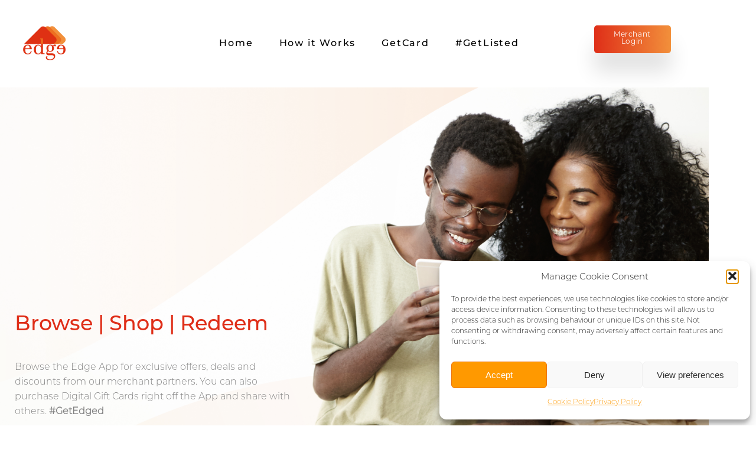

--- FILE ---
content_type: text/html; charset=UTF-8
request_url: https://edge.cards/home/edgeapp/
body_size: 25549
content:

<!doctype html>
<html dir="ltr" lang="en-GB" prefix="og: https://ogp.me/ns#">

<head>
	<meta charset="UTF-8">
	<meta http-equiv="X-UA-Compatible" content="IE=edge">
	<link rel="profile" href="https://gmpg.org/xfn/11">
		<style id="kata-plus-critical-css"></style><title>Edge App - Edge Cards: Transforming Transactions, Elevating Experiences</title>
<style>.kata-header-wrap .elementor-container .elementor-widget-wrap > .elementor-widget {display: inline-block;width: auto;vertical-align: top;}.kata-hamburger-menu-template .elementor-container .elementor-widget-wrap > .elementor-widget { width: 100%; } .kata-header-wrap .elementor-top-column:first-child .elementor-widget-wrap {display: flex;justify-content: left;}.kata-header-wrap .elementor-top-column .elementor-widget-wrap {display: flex;justify-content:center;}.kata-header-wrap .elementor-top-column:last-child .elementor-widget-wrap{display: flex; justify-content: flex-end;}</style><style>.kata-sticky-header-wrap .elementor-container .elementor-widget-wrap > .elementor-widget {display: inline-block;width: auto;vertical-align: top;}.kata-hamburger-menu-template .elementor-container .elementor-widget-wrap > .elementor-widget { width: 100%; } .kata-sticky-header-wrap .elementor-top-column:first-child .elementor-widget-wrap {display: flex;justify-content: left;}.kata-sticky-header-wrap .elementor-top-column .elementor-widget-wrap {display: flex;justify-content:center;}.kata-sticky-header-wrap .elementor-top-column:last-child .elementor-widget-wrap{display: flex; justify-content: flex-end;}</style>
		<!-- All in One SEO 4.9.2 - aioseo.com -->
	<meta name="description" content="Browse the Edge App for exclusive offers, deals and discounts from our merchant partners. You can also purchase Digital Gift Cards right off the App and share with others. #HappyEdging" />
	<meta name="robots" content="max-image-preview:large" />
	<link rel="canonical" href="https://edge.cards/home/edgeapp/" />
	<meta name="generator" content="All in One SEO (AIOSEO) 4.9.2" />
		<meta property="og:locale" content="en_GB" />
		<meta property="og:site_name" content="Edge Cards: Transforming Transactions, Elevating Experiences - Unlock a World of Possibilities with Edge Cards: Redefining Convenience, Security, and Financial Freedom" />
		<meta property="og:type" content="article" />
		<meta property="og:title" content="Edge App - Edge Cards: Transforming Transactions, Elevating Experiences" />
		<meta property="og:description" content="Browse the Edge App for exclusive offers, deals and discounts from our merchant partners. You can also purchase Digital Gift Cards right off the App and share with others. #HappyEdging" />
		<meta property="og:url" content="https://edge.cards/home/edgeapp/" />
		<meta property="og:image" content="https://edge.cards/wp-content/uploads/2022/04/EdgeLogo_PNG_.png" />
		<meta property="og:image:secure_url" content="https://edge.cards/wp-content/uploads/2022/04/EdgeLogo_PNG_.png" />
		<meta property="og:image:width" content="512" />
		<meta property="og:image:height" content="512" />
		<meta property="article:published_time" content="2022-04-07T09:07:34+00:00" />
		<meta property="article:modified_time" content="2024-05-23T12:45:49+00:00" />
		<meta property="article:publisher" content="https://www.facebook.com/TheEdgeGeneration" />
		<meta name="twitter:card" content="summary" />
		<meta name="twitter:site" content="@edgecards" />
		<meta name="twitter:title" content="Edge App - Edge Cards: Transforming Transactions, Elevating Experiences" />
		<meta name="twitter:description" content="Browse the Edge App for exclusive offers, deals and discounts from our merchant partners. You can also purchase Digital Gift Cards right off the App and share with others. #HappyEdging" />
		<meta name="twitter:creator" content="@edgecards" />
		<meta name="twitter:image" content="https://edge.cards/wp-content/uploads/2022/04/EdgeLogo_PNG_.png" />
		<script type="application/ld+json" class="aioseo-schema">
			{"@context":"https:\/\/schema.org","@graph":[{"@type":"BreadcrumbList","@id":"https:\/\/edge.cards\/home\/edgeapp\/#breadcrumblist","itemListElement":[{"@type":"ListItem","@id":"https:\/\/edge.cards#listItem","position":1,"name":"Home","item":"https:\/\/edge.cards","nextItem":{"@type":"ListItem","@id":"https:\/\/edge.cards\/home\/edgeapp\/#listItem","name":"Edge App"}},{"@type":"ListItem","@id":"https:\/\/edge.cards\/home\/edgeapp\/#listItem","position":2,"name":"Edge App","previousItem":{"@type":"ListItem","@id":"https:\/\/edge.cards#listItem","name":"Home"}}]},{"@type":"Organization","@id":"https:\/\/edge.cards\/#organization","name":"Edge Cards","description":"Unlock a World of Possibilities with Edge Cards: Redefining Convenience, Security, and Financial Freedom","url":"https:\/\/edge.cards\/","telephone":"+254205002100","logo":{"@type":"ImageObject","url":"https:\/\/i0.wp.com\/edge.cards\/wp-content\/uploads\/2022\/04\/EdgeLogo_PNG_.png?fit=512%2C512&ssl=1","@id":"https:\/\/edge.cards\/home\/edgeapp\/#organizationLogo","width":512,"height":512},"image":{"@id":"https:\/\/edge.cards\/home\/edgeapp\/#organizationLogo"},"sameAs":["https:\/\/www.facebook.com\/TheEdgeGeneration","https:\/\/twitter.com\/edgecards","https:\/\/www.instagram.com\/edgecards\/","https:\/\/www.youtube.com\/channel\/UCj4ukb2ONyO5Z2CFUicP78g","https:\/\/www.linkedin.com\/company\/76573588\/"]},{"@type":"WebPage","@id":"https:\/\/edge.cards\/home\/edgeapp\/#webpage","url":"https:\/\/edge.cards\/home\/edgeapp\/","name":"Edge App - Edge Cards: Transforming Transactions, Elevating Experiences","description":"Browse the Edge App for exclusive offers, deals and discounts from our merchant partners. You can also purchase Digital Gift Cards right off the App and share with others. #HappyEdging","inLanguage":"en-GB","isPartOf":{"@id":"https:\/\/edge.cards\/#website"},"breadcrumb":{"@id":"https:\/\/edge.cards\/home\/edgeapp\/#breadcrumblist"},"datePublished":"2022-04-07T09:07:34+00:00","dateModified":"2024-05-23T12:45:49+00:00"},{"@type":"WebSite","@id":"https:\/\/edge.cards\/#website","url":"https:\/\/edge.cards\/","name":"Edge Cards","description":"Unlock a World of Possibilities with Edge Cards: Redefining Convenience, Security, and Financial Freedom","inLanguage":"en-GB","publisher":{"@id":"https:\/\/edge.cards\/#organization"}}]}
		</script>
		<!-- All in One SEO -->

<link rel='dns-prefetch' href='//stats.wp.com' />
<link rel='preconnect' href='//i0.wp.com' />
<link rel='preconnect' href='//c0.wp.com' />
<link rel="alternate" type="application/rss+xml" title="Edge Cards: Transforming Transactions, Elevating Experiences &raquo; Feed" href="https://edge.cards/feed/" />
<link rel="alternate" type="application/rss+xml" title="Edge Cards: Transforming Transactions, Elevating Experiences &raquo; Comments Feed" href="https://edge.cards/comments/feed/" />
<link rel="alternate" title="oEmbed (JSON)" type="application/json+oembed" href="https://edge.cards/wp-json/oembed/1.0/embed?url=https%3A%2F%2Fedge.cards%2Fhome%2Fedgeapp%2F" />
<link rel="alternate" title="oEmbed (XML)" type="text/xml+oembed" href="https://edge.cards/wp-json/oembed/1.0/embed?url=https%3A%2F%2Fedge.cards%2Fhome%2Fedgeapp%2F&#038;format=xml" />
<style id='wp-img-auto-sizes-contain-inline-css' type='text/css'>
img:is([sizes=auto i],[sizes^="auto," i]){contain-intrinsic-size:3000px 1500px}
/*# sourceURL=wp-img-auto-sizes-contain-inline-css */
</style>
<style id='wp-emoji-styles-inline-css' type='text/css'>

	img.wp-smiley, img.emoji {
		display: inline !important;
		border: none !important;
		box-shadow: none !important;
		height: 1em !important;
		width: 1em !important;
		margin: 0 0.07em !important;
		vertical-align: -0.1em !important;
		background: none !important;
		padding: 0 !important;
	}
/*# sourceURL=wp-emoji-styles-inline-css */
</style>
<style id='classic-theme-styles-inline-css' type='text/css'>
/*! This file is auto-generated */
.wp-block-button__link{color:#fff;background-color:#32373c;border-radius:9999px;box-shadow:none;text-decoration:none;padding:calc(.667em + 2px) calc(1.333em + 2px);font-size:1.125em}.wp-block-file__button{background:#32373c;color:#fff;text-decoration:none}
/*# sourceURL=/wp-includes/css/classic-themes.min.css */
</style>
<link rel='stylesheet' id='aioseo/css/src/vue/standalone/blocks/table-of-contents/global.scss-css' href='https://edge.cards/wp-content/plugins/all-in-one-seo-pack/dist/Lite/assets/css/table-of-contents/global.e90f6d47.css?ver=4.9.2' type='text/css' media='all' />
<link rel='stylesheet' id='mediaelement-css' href='https://c0.wp.com/c/6.9/wp-includes/js/mediaelement/mediaelementplayer-legacy.min.css' type='text/css' media='all' />
<link rel='stylesheet' id='wp-mediaelement-css' href='https://c0.wp.com/c/6.9/wp-includes/js/mediaelement/wp-mediaelement.min.css' type='text/css' media='all' />
<style id='jetpack-sharing-buttons-style-inline-css' type='text/css'>
.jetpack-sharing-buttons__services-list{display:flex;flex-direction:row;flex-wrap:wrap;gap:0;list-style-type:none;margin:5px;padding:0}.jetpack-sharing-buttons__services-list.has-small-icon-size{font-size:12px}.jetpack-sharing-buttons__services-list.has-normal-icon-size{font-size:16px}.jetpack-sharing-buttons__services-list.has-large-icon-size{font-size:24px}.jetpack-sharing-buttons__services-list.has-huge-icon-size{font-size:36px}@media print{.jetpack-sharing-buttons__services-list{display:none!important}}.editor-styles-wrapper .wp-block-jetpack-sharing-buttons{gap:0;padding-inline-start:0}ul.jetpack-sharing-buttons__services-list.has-background{padding:1.25em 2.375em}
/*# sourceURL=https://edge.cards/wp-content/plugins/jetpack/_inc/blocks/sharing-buttons/view.css */
</style>
<style id='global-styles-inline-css' type='text/css'>
:root{--wp--preset--aspect-ratio--square: 1;--wp--preset--aspect-ratio--4-3: 4/3;--wp--preset--aspect-ratio--3-4: 3/4;--wp--preset--aspect-ratio--3-2: 3/2;--wp--preset--aspect-ratio--2-3: 2/3;--wp--preset--aspect-ratio--16-9: 16/9;--wp--preset--aspect-ratio--9-16: 9/16;--wp--preset--color--black: #000000;--wp--preset--color--cyan-bluish-gray: #abb8c3;--wp--preset--color--white: #ffffff;--wp--preset--color--pale-pink: #f78da7;--wp--preset--color--vivid-red: #cf2e2e;--wp--preset--color--luminous-vivid-orange: #ff6900;--wp--preset--color--luminous-vivid-amber: #fcb900;--wp--preset--color--light-green-cyan: #7bdcb5;--wp--preset--color--vivid-green-cyan: #00d084;--wp--preset--color--pale-cyan-blue: #8ed1fc;--wp--preset--color--vivid-cyan-blue: #0693e3;--wp--preset--color--vivid-purple: #9b51e0;--wp--preset--gradient--vivid-cyan-blue-to-vivid-purple: linear-gradient(135deg,rgb(6,147,227) 0%,rgb(155,81,224) 100%);--wp--preset--gradient--light-green-cyan-to-vivid-green-cyan: linear-gradient(135deg,rgb(122,220,180) 0%,rgb(0,208,130) 100%);--wp--preset--gradient--luminous-vivid-amber-to-luminous-vivid-orange: linear-gradient(135deg,rgb(252,185,0) 0%,rgb(255,105,0) 100%);--wp--preset--gradient--luminous-vivid-orange-to-vivid-red: linear-gradient(135deg,rgb(255,105,0) 0%,rgb(207,46,46) 100%);--wp--preset--gradient--very-light-gray-to-cyan-bluish-gray: linear-gradient(135deg,rgb(238,238,238) 0%,rgb(169,184,195) 100%);--wp--preset--gradient--cool-to-warm-spectrum: linear-gradient(135deg,rgb(74,234,220) 0%,rgb(151,120,209) 20%,rgb(207,42,186) 40%,rgb(238,44,130) 60%,rgb(251,105,98) 80%,rgb(254,248,76) 100%);--wp--preset--gradient--blush-light-purple: linear-gradient(135deg,rgb(255,206,236) 0%,rgb(152,150,240) 100%);--wp--preset--gradient--blush-bordeaux: linear-gradient(135deg,rgb(254,205,165) 0%,rgb(254,45,45) 50%,rgb(107,0,62) 100%);--wp--preset--gradient--luminous-dusk: linear-gradient(135deg,rgb(255,203,112) 0%,rgb(199,81,192) 50%,rgb(65,88,208) 100%);--wp--preset--gradient--pale-ocean: linear-gradient(135deg,rgb(255,245,203) 0%,rgb(182,227,212) 50%,rgb(51,167,181) 100%);--wp--preset--gradient--electric-grass: linear-gradient(135deg,rgb(202,248,128) 0%,rgb(113,206,126) 100%);--wp--preset--gradient--midnight: linear-gradient(135deg,rgb(2,3,129) 0%,rgb(40,116,252) 100%);--wp--preset--font-size--small: 13px;--wp--preset--font-size--medium: 20px;--wp--preset--font-size--large: 36px;--wp--preset--font-size--x-large: 42px;--wp--preset--spacing--20: 0.44rem;--wp--preset--spacing--30: 0.67rem;--wp--preset--spacing--40: 1rem;--wp--preset--spacing--50: 1.5rem;--wp--preset--spacing--60: 2.25rem;--wp--preset--spacing--70: 3.38rem;--wp--preset--spacing--80: 5.06rem;--wp--preset--shadow--natural: 6px 6px 9px rgba(0, 0, 0, 0.2);--wp--preset--shadow--deep: 12px 12px 50px rgba(0, 0, 0, 0.4);--wp--preset--shadow--sharp: 6px 6px 0px rgba(0, 0, 0, 0.2);--wp--preset--shadow--outlined: 6px 6px 0px -3px rgb(255, 255, 255), 6px 6px rgb(0, 0, 0);--wp--preset--shadow--crisp: 6px 6px 0px rgb(0, 0, 0);}:where(.is-layout-flex){gap: 0.5em;}:where(.is-layout-grid){gap: 0.5em;}body .is-layout-flex{display: flex;}.is-layout-flex{flex-wrap: wrap;align-items: center;}.is-layout-flex > :is(*, div){margin: 0;}body .is-layout-grid{display: grid;}.is-layout-grid > :is(*, div){margin: 0;}:where(.wp-block-columns.is-layout-flex){gap: 2em;}:where(.wp-block-columns.is-layout-grid){gap: 2em;}:where(.wp-block-post-template.is-layout-flex){gap: 1.25em;}:where(.wp-block-post-template.is-layout-grid){gap: 1.25em;}.has-black-color{color: var(--wp--preset--color--black) !important;}.has-cyan-bluish-gray-color{color: var(--wp--preset--color--cyan-bluish-gray) !important;}.has-white-color{color: var(--wp--preset--color--white) !important;}.has-pale-pink-color{color: var(--wp--preset--color--pale-pink) !important;}.has-vivid-red-color{color: var(--wp--preset--color--vivid-red) !important;}.has-luminous-vivid-orange-color{color: var(--wp--preset--color--luminous-vivid-orange) !important;}.has-luminous-vivid-amber-color{color: var(--wp--preset--color--luminous-vivid-amber) !important;}.has-light-green-cyan-color{color: var(--wp--preset--color--light-green-cyan) !important;}.has-vivid-green-cyan-color{color: var(--wp--preset--color--vivid-green-cyan) !important;}.has-pale-cyan-blue-color{color: var(--wp--preset--color--pale-cyan-blue) !important;}.has-vivid-cyan-blue-color{color: var(--wp--preset--color--vivid-cyan-blue) !important;}.has-vivid-purple-color{color: var(--wp--preset--color--vivid-purple) !important;}.has-black-background-color{background-color: var(--wp--preset--color--black) !important;}.has-cyan-bluish-gray-background-color{background-color: var(--wp--preset--color--cyan-bluish-gray) !important;}.has-white-background-color{background-color: var(--wp--preset--color--white) !important;}.has-pale-pink-background-color{background-color: var(--wp--preset--color--pale-pink) !important;}.has-vivid-red-background-color{background-color: var(--wp--preset--color--vivid-red) !important;}.has-luminous-vivid-orange-background-color{background-color: var(--wp--preset--color--luminous-vivid-orange) !important;}.has-luminous-vivid-amber-background-color{background-color: var(--wp--preset--color--luminous-vivid-amber) !important;}.has-light-green-cyan-background-color{background-color: var(--wp--preset--color--light-green-cyan) !important;}.has-vivid-green-cyan-background-color{background-color: var(--wp--preset--color--vivid-green-cyan) !important;}.has-pale-cyan-blue-background-color{background-color: var(--wp--preset--color--pale-cyan-blue) !important;}.has-vivid-cyan-blue-background-color{background-color: var(--wp--preset--color--vivid-cyan-blue) !important;}.has-vivid-purple-background-color{background-color: var(--wp--preset--color--vivid-purple) !important;}.has-black-border-color{border-color: var(--wp--preset--color--black) !important;}.has-cyan-bluish-gray-border-color{border-color: var(--wp--preset--color--cyan-bluish-gray) !important;}.has-white-border-color{border-color: var(--wp--preset--color--white) !important;}.has-pale-pink-border-color{border-color: var(--wp--preset--color--pale-pink) !important;}.has-vivid-red-border-color{border-color: var(--wp--preset--color--vivid-red) !important;}.has-luminous-vivid-orange-border-color{border-color: var(--wp--preset--color--luminous-vivid-orange) !important;}.has-luminous-vivid-amber-border-color{border-color: var(--wp--preset--color--luminous-vivid-amber) !important;}.has-light-green-cyan-border-color{border-color: var(--wp--preset--color--light-green-cyan) !important;}.has-vivid-green-cyan-border-color{border-color: var(--wp--preset--color--vivid-green-cyan) !important;}.has-pale-cyan-blue-border-color{border-color: var(--wp--preset--color--pale-cyan-blue) !important;}.has-vivid-cyan-blue-border-color{border-color: var(--wp--preset--color--vivid-cyan-blue) !important;}.has-vivid-purple-border-color{border-color: var(--wp--preset--color--vivid-purple) !important;}.has-vivid-cyan-blue-to-vivid-purple-gradient-background{background: var(--wp--preset--gradient--vivid-cyan-blue-to-vivid-purple) !important;}.has-light-green-cyan-to-vivid-green-cyan-gradient-background{background: var(--wp--preset--gradient--light-green-cyan-to-vivid-green-cyan) !important;}.has-luminous-vivid-amber-to-luminous-vivid-orange-gradient-background{background: var(--wp--preset--gradient--luminous-vivid-amber-to-luminous-vivid-orange) !important;}.has-luminous-vivid-orange-to-vivid-red-gradient-background{background: var(--wp--preset--gradient--luminous-vivid-orange-to-vivid-red) !important;}.has-very-light-gray-to-cyan-bluish-gray-gradient-background{background: var(--wp--preset--gradient--very-light-gray-to-cyan-bluish-gray) !important;}.has-cool-to-warm-spectrum-gradient-background{background: var(--wp--preset--gradient--cool-to-warm-spectrum) !important;}.has-blush-light-purple-gradient-background{background: var(--wp--preset--gradient--blush-light-purple) !important;}.has-blush-bordeaux-gradient-background{background: var(--wp--preset--gradient--blush-bordeaux) !important;}.has-luminous-dusk-gradient-background{background: var(--wp--preset--gradient--luminous-dusk) !important;}.has-pale-ocean-gradient-background{background: var(--wp--preset--gradient--pale-ocean) !important;}.has-electric-grass-gradient-background{background: var(--wp--preset--gradient--electric-grass) !important;}.has-midnight-gradient-background{background: var(--wp--preset--gradient--midnight) !important;}.has-small-font-size{font-size: var(--wp--preset--font-size--small) !important;}.has-medium-font-size{font-size: var(--wp--preset--font-size--medium) !important;}.has-large-font-size{font-size: var(--wp--preset--font-size--large) !important;}.has-x-large-font-size{font-size: var(--wp--preset--font-size--x-large) !important;}
:where(.wp-block-post-template.is-layout-flex){gap: 1.25em;}:where(.wp-block-post-template.is-layout-grid){gap: 1.25em;}
:where(.wp-block-term-template.is-layout-flex){gap: 1.25em;}:where(.wp-block-term-template.is-layout-grid){gap: 1.25em;}
:where(.wp-block-columns.is-layout-flex){gap: 2em;}:where(.wp-block-columns.is-layout-grid){gap: 2em;}
:root :where(.wp-block-pullquote){font-size: 1.5em;line-height: 1.6;}
/*# sourceURL=global-styles-inline-css */
</style>
<link rel='stylesheet' id='kata-plus-menu-navigation-css' href='https://edge.cards/wp-content/plugins/kata-plus/assets/src/css/frontend/menu-navigation.css?ver=1.2.8' type='text/css' media='all' />
<link rel='stylesheet' id='grid-css' href='https://edge.cards/wp-content/plugins/kata-plus/assets/src/css/libraries/grid.css?ver=1.2.8' type='text/css' media='all' />
<link rel='stylesheet' id='kata-plus-theme-styles-css' href='https://edge.cards/wp-content/plugins/kata-plus/assets/src/css/frontend/theme-styles.css?ver=1.2.8' type='text/css' media='all' />
<link rel='stylesheet' id='elementor-icons-css' href='https://edge.cards/wp-content/plugins/elementor/assets/lib/eicons/css/elementor-icons.min.css?ver=5.45.0' type='text/css' media='all' />
<link rel='stylesheet' id='elementor-frontend-css' href='https://edge.cards/wp-content/uploads/elementor/css/custom-frontend.min.css?ver=1766412292' type='text/css' media='all' />
<link rel='stylesheet' id='kata-plus-hamburger-menu-css' href='https://edge.cards/wp-content/plugins/kata-plus/assets/src/css/frontend/hamburger-menu.css?ver=1.1.10' type='text/css' media='all' />
<link rel='stylesheet' id='kata-plus-owlcarousel-css' href='https://edge.cards/wp-content/plugins/kata-plus/assets/src/css/libraries/owlcarousel.css?ver=1.2.8' type='text/css' media='all' />
<link rel='stylesheet' id='kata-plus-owl-css' href='https://edge.cards/wp-content/plugins/kata-plus/assets/src/css/frontend/kata-owl.css?ver=1.2.8' type='text/css' media='all' />
<link rel='stylesheet' id='elementor-post-4-css' href='https://edge.cards/wp-content/uploads/elementor/css/post-4.css?ver=1766412292' type='text/css' media='all' />
<link rel='stylesheet' id='kata-plus-dynamic-styles-css' href='https://edge.cards/wp-content/uploads/kata/css/dynamic-styles.css?ver=320' type='text/css' media='all' />
<link rel='stylesheet' id='kata-plus-animations-css' href='https://edge.cards/wp-content/plugins/kata-plus/assets/src/css/frontend/animations.css?ver=1.2.8' type='text/css' media='all' />
<link rel='stylesheet' id='kata-plus-title-css' href='https://edge.cards/wp-content/plugins/kata-plus/assets/src/css/frontend/title.css?ver=1.2.8' type='text/css' media='all' />
<link rel='stylesheet' id='e-animation-fadeInUp-css' href='https://edge.cards/wp-content/plugins/elementor/assets/lib/animations/styles/fadeInUp.min.css?ver=3.34.0' type='text/css' media='all' />
<link rel='stylesheet' id='kata-plus-icon-box-css' href='https://edge.cards/wp-content/plugins/kata-plus/assets/src/css/frontend/icon-box.css?ver=1.2.8' type='text/css' media='all' />
<link rel='stylesheet' id='kata-plus-accordion-toggle-css' href='https://edge.cards/wp-content/plugins/kata-plus/assets/src/css/frontend/accordion-toggle.css?ver=1.2.8' type='text/css' media='all' />
<link rel='stylesheet' id='kata-plus-socials-css' href='https://edge.cards/wp-content/plugins/kata-plus/assets/src/css/frontend/socials.css?ver=1.1.10' type='text/css' media='all' />
<link rel='stylesheet' id='elementor-post-985-css' href='https://edge.cards/wp-content/uploads/elementor/css/post-985.css?ver=1766438005' type='text/css' media='all' />
<link rel='stylesheet' id='cmplz-general-css' href='https://edge.cards/wp-content/plugins/complianz-gdpr/assets/css/cookieblocker.min.css?ver=1765979496' type='text/css' media='all' />
<link rel='stylesheet' id='kata-main-css' href='https://edge.cards/wp-content/themes/kata-app/style.css?ver=1.0.11' type='text/css' media='all' />
<link rel='stylesheet' id='eael-general-css' href='https://edge.cards/wp-content/plugins/essential-addons-for-elementor-lite/assets/front-end/css/view/general.min.css?ver=6.5.4' type='text/css' media='all' />
<style id='kata-plus-meta-theme-styles-inline-css' type='text/css'>
@media(max-width:470px){html  }html  @media(max-width:1366px){html  }@media(max-width:768px){html  }@media(max-width:560px){html  }@media(max-width:1024px){html  }html  @media(max-width:768px){html  }@media(max-width:560px){html  }@media(max-width:1366px){html  }@media(max-width:1024px){html  }@media(max-width:470px){html  }
/*# sourceURL=kata-plus-meta-theme-styles-inline-css */
</style>
<link rel='stylesheet' id='kata-plus-customizer-styler-css' href='https://edge.cards/wp-content/uploads/kata/css/customizer-styler.css?ver=716' type='text/css' media='all' />
<link rel='stylesheet' id='kata-plus-sticky-box-css' href='https://edge.cards/wp-content/plugins/kata-plus/assets/src/css/frontend/sticky-box.css?ver=1.1.10' type='text/css' media='all' />
<link rel='stylesheet' id='elementor-gf-local-montserrat-css' href='https://edge.cards/wp-content/uploads/elementor/google-fonts/css/montserrat.css?ver=1742219703' type='text/css' media='all' />
<script type="text/javascript" src="https://c0.wp.com/c/6.9/wp-includes/js/jquery/jquery.min.js" id="jquery-core-js"></script>
<link rel="https://api.w.org/" href="https://edge.cards/wp-json/" /><link rel="alternate" title="JSON" type="application/json" href="https://edge.cards/wp-json/wp/v2/pages/985" /><link rel="EditURI" type="application/rsd+xml" title="RSD" href="https://edge.cards/xmlrpc.php?rsd" />
<meta name="generator" content="WordPress 6.9" />
<link rel='shortlink' href='https://edge.cards/?p=985' />
<!-- Global site tag (gtag.js) - Google Analytics -->
<script type="text/plain" data-service="google-analytics" data-category="statistics" async data-cmplz-src="https://www.googletagmanager.com/gtag/js?id=G-V9PV5JLKD3"></script>
<script>
  window.dataLayer = window.dataLayer || [];
  function gtag(){dataLayer.push(arguments);}
  gtag('js', new Date());

  gtag('config', 'G-V9PV5JLKD3');
</script>

<script type="text/javascript">
    (function(c,l,a,r,i,t,y){
        c[a]=c[a]||function(){(c[a].q=c[a].q||[]).push(arguments)};
        t=l.createElement(r);t.async=1;t.src="https://www.clarity.ms/tag/"+i;
        y=l.getElementsByTagName(r)[0];y.parentNode.insertBefore(t,y);
    })(window, document, "clarity", "script", "c1bjz69ob4");
</script>

<!-- Hotjar Tracking Code for https://edge.cards/ -->
<script>
    (function(h,o,t,j,a,r){
        h.hj=h.hj||function(){(h.hj.q=h.hj.q||[]).push(arguments)};
        h._hjSettings={hjid:2984808,hjsv:6};
        a=o.getElementsByTagName('head')[0];
        r=o.createElement('script');r.async=1;
        r.src=t+h._hjSettings.hjid+j+h._hjSettings.hjsv;
        a.appendChild(r);
    })(window,document,'https://static.hotjar.com/c/hotjar-','.js?sv=');
</script>


<meta name="google-site-verification" content="ARN4namzHrhMD9zfmxMl3Gw1ta5ZZ9taqRce67BgJj8" />

<meta name="facebook-domain-verification" content="vsfgvt4ht7vi5wcbrmn8ngk5fd67um" />	<style>img#wpstats{display:none}</style>
					<style>.cmplz-hidden {
					display: none !important;
				}</style><!-- space before head --><meta name="generator" content="Elementor 3.34.0; features: additional_custom_breakpoints; settings: css_print_method-external, google_font-enabled, font_display-auto">
			<style>
				.e-con.e-parent:nth-of-type(n+4):not(.e-lazyloaded):not(.e-no-lazyload),
				.e-con.e-parent:nth-of-type(n+4):not(.e-lazyloaded):not(.e-no-lazyload) * {
					background-image: none !important;
				}
				@media screen and (max-height: 1024px) {
					.e-con.e-parent:nth-of-type(n+3):not(.e-lazyloaded):not(.e-no-lazyload),
					.e-con.e-parent:nth-of-type(n+3):not(.e-lazyloaded):not(.e-no-lazyload) * {
						background-image: none !important;
					}
				}
				@media screen and (max-height: 640px) {
					.e-con.e-parent:nth-of-type(n+2):not(.e-lazyloaded):not(.e-no-lazyload),
					.e-con.e-parent:nth-of-type(n+2):not(.e-lazyloaded):not(.e-no-lazyload) * {
						background-image: none !important;
					}
				}
			</style>
			<link rel="icon" href="https://i0.wp.com/edge.cards/wp-content/uploads/2022/04/cropped-EdgeLogo_PNG_.png?fit=32%2C32&#038;ssl=1" sizes="32x32" />
<link rel="icon" href="https://i0.wp.com/edge.cards/wp-content/uploads/2022/04/cropped-EdgeLogo_PNG_.png?fit=192%2C192&#038;ssl=1" sizes="192x192" />
<link rel="apple-touch-icon" href="https://i0.wp.com/edge.cards/wp-content/uploads/2022/04/cropped-EdgeLogo_PNG_.png?fit=180%2C180&#038;ssl=1" />
<meta name="msapplication-TileImage" content="https://i0.wp.com/edge.cards/wp-content/uploads/2022/04/cropped-EdgeLogo_PNG_.png?fit=270%2C270&#038;ssl=1" />
<meta name="viewport" content="width=device-width, initial-scale=1, maximum-scale=2 user-scalable=yes">
<script>
						document.addEventListener('DOMContentLoaded', function() {
							jQuery('body').append('<link rel="stylesheet" href="https://fonts.googleapis.com/css?family=K2D:300,regular,italic,700&amp;">');
						}, false)
						</script><script>
						document.addEventListener('DOMContentLoaded', function() {
							jQuery('body').append('<link rel="stylesheet" href="https://fonts.googleapis.com/css?family=Noto Serif:regular,italic,700&amp;">');
						}, false)
						</script><script>
						document.addEventListener('DOMContentLoaded', function() {
							jQuery('body').append('<link rel="stylesheet" href="https://fonts.googleapis.com/css?family=Nunito:300,regular,italic,700&amp;">');
						}, false)
						</script><script>
						document.addEventListener('DOMContentLoaded', function() {
							jQuery('body').append('<link rel="stylesheet" href="https://fonts.googleapis.com/css?family=Sarabun:300,regular,italic,500,600,700&amp;">');
						}, false)
						</script><style id="kata-plus-fonts-manager-styles-body">@font-face{font-family:"Montserrat Black";font-style:Regular;font-weight:900;src:url("https://edge.cards/wp-content/uploads/kata/fonts/Montserrat-Black.otf") format("otf");}@font-face{font-family:"Montserrat Black";font-style:Regular;font-weight:900;src:url(https://edge.cards/wp-content/uploads/kata/fonts/Montserrat-Black.otf) format('opentype');}@font-face{font-family:"Montserrat Black";font-style:Italic;font-weight:900;src:url(https://edge.cards/wp-content/uploads/kata/fonts/Montserrat-BlackItalic.otf) format('opentype');}@font-face{font-family:"Montserrat";font-style:Bold;font-weight:700;src:url(https://edge.cards/wp-content/uploads/kata/fonts/Montserrat-Bold.otf) format('opentype');}@font-face{font-family:"Montserrat";font-style:Bold Italic;font-weight:700;src:url(https://edge.cards/wp-content/uploads/kata/fonts/Montserrat-BoldItalic.otf) format('opentype');}@font-face{font-family:"Montserrat ExtraBold";font-style:Regular;font-weight:800;src:url(https://edge.cards/wp-content/uploads/kata/fonts/Montserrat-ExtraBold.otf) format('opentype');}@font-face{font-family:"Montserrat ExtraBold";font-style:Italic;font-weight:800;src:url(https://edge.cards/wp-content/uploads/kata/fonts/Montserrat-ExtraBoldItalic.otf) format('opentype');}@font-face{font-family:"Montserrat ExtraLight";font-style:Regular;font-weight:275;src:url(https://edge.cards/wp-content/uploads/kata/fonts/Montserrat-ExtraLight.otf) format('opentype');}@font-face{font-family:"Montserrat ExtraLight";font-style:Italic;font-weight:275;src:url(https://edge.cards/wp-content/uploads/kata/fonts/Montserrat-ExtraLightItalic.otf) format('opentype');}@font-face{font-family:"Montserrat";font-style:Italic;font-weight:400;src:url(https://edge.cards/wp-content/uploads/kata/fonts/Montserrat-Italic.otf) format('opentype');}@font-face{font-family:"Montserrat Light";font-style:Regular;font-weight:300;src:url(https://edge.cards/wp-content/uploads/kata/fonts/Montserrat-Light.otf) format('opentype');}@font-face{font-family:"Montserrat Light";font-style:Italic;font-weight:300;src:url(https://edge.cards/wp-content/uploads/kata/fonts/Montserrat-LightItalic.otf) format('opentype');}@font-face{font-family:"Montserrat Medium";font-style:Regular;font-weight:500;src:url(https://edge.cards/wp-content/uploads/kata/fonts/Montserrat-Medium.otf) format('opentype');}@font-face{font-family:"Montserrat Medium";font-style:Italic;font-weight:500;src:url(https://edge.cards/wp-content/uploads/kata/fonts/Montserrat-MediumItalic.otf) format('opentype');}@font-face{font-family:"Montserrat";font-style:Regular;font-weight:400;src:url(https://edge.cards/wp-content/uploads/kata/fonts/Montserrat-Regular.otf) format('opentype');}@font-face{font-family:"Montserrat SemiBold";font-style:Regular;font-weight:600;src:url(https://edge.cards/wp-content/uploads/kata/fonts/Montserrat-SemiBold.otf) format('opentype');}@font-face{font-family:"Montserrat SemiBold";font-style:Italic;font-weight:600;src:url(https://edge.cards/wp-content/uploads/kata/fonts/Montserrat-SemiBoldItalic.otf) format('opentype');}@font-face{font-family:"Montserrat Thin";font-style:Regular;font-weight:250;src:url(https://edge.cards/wp-content/uploads/kata/fonts/Montserrat-Thin.otf) format('opentype');}@font-face{font-family:"Montserrat Thin";font-style:Italic;font-weight:250;src:url(https://edge.cards/wp-content/uploads/kata/fonts/Montserrat-ThinItalic.otf) format('opentype');}</style>
		<style type="text/css" id="wp-custom-css">
			.elementor-maintenance-mode .kata-header-wrap,
.elementor-maintenance-mode .kata-sticky-header-wrap,
.elementor-maintenance-mode .kata-footer {
  display: none;
}		</style>
		<style id="kirki-inline-styles"></style></head>
<body data-cmplz=1 class="wp-singular page-template-default page page-id-985 page-child parent-pageid-25 wp-theme-kata-app no-sidebar author-hidden elementor-default elementor-kit-4 elementor-page elementor-page-985" >
		<a class="kt-skip-link" href="#kata-content">Skip to content</a>
	<div id="kata-site" class="kata-site clearfix kata-wide">

		<div class="kata-header-wrap"><div class="kata-builder-wrap kata-header"></div></div><div class="kata-sticky-header-wrap"><div class="kata-builder-wrap kata-sticky-header"><div class="kata-sticky-box" id="box-1" data-pos-des="top" data-pos-tablet="top" data-pos-mobile="top" data-sec="no"></div></div></div>
		<!-- start content -->
		<div id="kata-content" class="kata-content clearfix ">
			<div class="kata-section clearfix">
		<div data-elementor-type="wp-page" data-elementor-id="985" class="elementor elementor-985">
						<section class="elementor-section elementor-top-section elementor-element elementor-element-f27ab3a elementor-section-full_width elementor-section-height-default elementor-section-height-default" data-id="f27ab3a" data-element_type="section">
						<div class="elementor-container elementor-column-gap-default">
					<div class="elementor-column elementor-col-100 elementor-top-column elementor-element elementor-element-d35617f" data-id="d35617f" data-element_type="column">
			<div class="elementor-widget-wrap elementor-element-populated">
						<section class="elementor-section elementor-inner-section elementor-element elementor-element-0b63be5 elementor-section-height-min-height elementor-section-boxed elementor-section-height-default" data-id="0b63be5" data-element_type="section">
							<div class="elementor-background-overlay"></div>
							<div class="elementor-container elementor-column-gap-no">
					<div class="elementor-column elementor-col-50 elementor-inner-column elementor-element elementor-element-eca15a6" data-id="eca15a6" data-element_type="column" data-settings="{&quot;background_background&quot;:&quot;classic&quot;}">
			<div class="elementor-widget-wrap elementor-element-populated">
						<div class="elementor-element elementor-element-f3cbd02 elementor-widget elementor-widget-kata-plus-logo" data-id="f3cbd02" data-element_type="widget" data-widget_type="kata-plus-logo.default">
				<div class="elementor-widget-container">
					
<div class="kata-logo">
			<a class="kata-default-logo kata-lazyload" href="https://edge.cards/" aria-label="logo">
			<img decoding="async" src="https://i0.wp.com/edge.cards/wp-content/uploads/2022/04/EdgeLogo_PNG_.png?fit=100%2C100&#038;ssl=1" title="MerchantKnow" alt="MerchantKnow" loading="lazy" />		</a>
				<a class="kata-transparent-logo kata-lazyload" href="https://edge.cards/" aria-label="logo">
			<img decoding="async" src="https://i0.wp.com/edge.cards/wp-content/uploads/2022/04/EdgeLogo_PNG_.png?fit=100%2C100&#038;ssl=1" title="MerchantKnow" alt="MerchantKnow" loading="lazy" />		</a>
	</div>

				</div>
				</div>
					</div>
		</div>
				<div class="elementor-column elementor-col-50 elementor-inner-column elementor-element elementor-element-e78d55f" data-id="e78d55f" data-element_type="column" data-settings="{&quot;background_background&quot;:&quot;classic&quot;}">
			<div class="elementor-widget-wrap elementor-element-populated">
						<div class="elementor-element elementor-element-3e94c25 elementor-widget elementor-widget-kata-plus-hamburger-menu" data-id="3e94c25" data-element_type="widget" data-widget_type="kata-plus-hamburger-menu.default">
				<div class="elementor-widget-container">
					
<div class="kata-plus-hamburger-menu kata-hamburger-slide" data-id="3e94c25">
	<div class="icons-wrap kata-lazyload">
	<i class="kata-icon open-icon"> <svg version="1.1" xmlns="http://www.w3.org/2000/svg" width="32" height="32" viewBox="0 0 32 32">  <path d="M0.844 6.050c-0.256-0.256-0.381-0.581-0.381-0.975s0.125-0.719 0.381-0.975 0.581-0.381 0.975-0.381h28.512c0.394 0 0.719 0.125 0.975 0.381s0.381 0.581 0.381 0.975-0.125 0.719-0.381 0.975-0.581 0.381-0.975 0.381h-28.512c-0.394 0-0.719-0.125-0.975-0.381zM31.306 14.963c0.256 0.256 0.381 0.581 0.381 0.975s-0.125 0.719-0.381 0.975-0.581 0.381-0.975 0.381h-28.512c-0.394 0-0.719-0.125-0.975-0.381s-0.381-0.581-0.381-0.975 0.125-0.719 0.381-0.975 0.581-0.381 0.975-0.381h28.512c0.394 0 0.719 0.125 0.975 0.381zM31.306 25.819c0.256 0.256 0.381 0.581 0.381 0.975s-0.125 0.719-0.381 0.975-0.581 0.381-0.975 0.381h-28.512c-0.394 0-0.719-0.125-0.975-0.381s-0.381-0.581-0.381-0.975 0.125-0.719 0.381-0.975 0.581-0.381 0.975-0.381h28.512c0.394 0 0.719 0.131 0.975 0.381z"></path> </svg> </i><i class="kata-icon close-icon" style="display: none;"><svg version="1.1" xmlns="http://www.w3.org/2000/svg" xmlns:xlink="http://www.w3.org/1999/xlink" width="17" height="17" viewBox="0 0 17 17"><g></g>	<path d="M9.207 8.5l6.646 6.646-0.707 0.707-6.646-6.646-6.646 6.646-0.707-0.707 6.646-6.646-6.647-6.646 0.707-0.707 6.647 6.646 6.646-6.646 0.707 0.707-6.646 6.646z" fill="#000000" /></svg></i>	</div>
	<div class="kata-hamburger-menu-template kata-hamburger-slide open-from-left" style="display: none;">
		<div class="icons-wrap kata-lazyload">
			<i class="kata-icon close-icon"><svg version="1.1" xmlns="http://www.w3.org/2000/svg" xmlns:xlink="http://www.w3.org/1999/xlink" width="17" height="17" viewBox="0 0 17 17"><g></g>	<path d="M9.207 8.5l6.646 6.646-0.707 0.707-6.646-6.646-6.646 6.646-0.707-0.707 6.646-6.646-6.647-6.646 0.707-0.707 6.647 6.646 6.646-6.646 0.707 0.707-6.646 6.646z" fill="#000000" /></svg></i>		</div>
				<div data-elementor-type="page" data-elementor-id="229" class="elementor elementor-229">
						<section class="elementor-section elementor-top-section elementor-element elementor-element-67b5509 elementor-section-full_width elementor-section-height-full elementor-section-height-default elementor-section-items-middle" data-id="67b5509" data-element_type="section" data-settings="{&quot;background_background&quot;:&quot;classic&quot;}">
						<div class="elementor-container elementor-column-gap-default">
					<div class="elementor-column elementor-col-100 elementor-top-column elementor-element elementor-element-dbb78cc" data-id="dbb78cc" data-element_type="column">
			<div class="elementor-widget-wrap elementor-element-populated">
						<section class="elementor-section elementor-inner-section elementor-element elementor-element-e60dd2b elementor-section-full_width elementor-section-height-default elementor-section-height-default" data-id="e60dd2b" data-element_type="section" data-settings="{&quot;background_background&quot;:&quot;gradient&quot;}">
						<div class="elementor-container elementor-column-gap-no">
					<div class="elementor-column elementor-col-100 elementor-inner-column elementor-element elementor-element-c8d8a5e" data-id="c8d8a5e" data-element_type="column">
			<div class="elementor-widget-wrap elementor-element-populated">
						<div class="elementor-element elementor-element-d88b35a elementor-widget elementor-widget-kata-plus-gap" data-id="d88b35a" data-element_type="widget" data-widget_type="kata-plus-gap.default">
				<div class="elementor-widget-container">
					
<div class="kata-spacer">
	<div class="kata-spacer-inner"></div>
</div>

				</div>
				</div>
				<div class="elementor-element elementor-element-3bd1e52 elementor-widget elementor-widget-kata-plus-logo" data-id="3bd1e52" data-element_type="widget" data-widget_type="kata-plus-logo.default">
				<div class="elementor-widget-container">
					
<div class="kata-logo">
			<a class="kata-default-logo kata-lazyload" href="https://edge.cards/" aria-label="logo">
			<img decoding="async" width="150" height="150" src="https://i0.wp.com/edge.cards/wp-content/uploads/2022/04/cropped-EdgeLogo_PNG_.png?resize=150%2C150&amp;ssl=1" class="attachment-thumbnail size-thumbnail wp-image-814" alt="" srcset="https://i0.wp.com/edge.cards/wp-content/uploads/2022/04/cropped-EdgeLogo_PNG_.png?w=512&amp;ssl=1 512w, https://i0.wp.com/edge.cards/wp-content/uploads/2022/04/cropped-EdgeLogo_PNG_.png?resize=300%2C300&amp;ssl=1 300w, https://i0.wp.com/edge.cards/wp-content/uploads/2022/04/cropped-EdgeLogo_PNG_.png?resize=1024%2C1024&amp;ssl=1 1024w, https://i0.wp.com/edge.cards/wp-content/uploads/2022/04/cropped-EdgeLogo_PNG_.png?resize=150%2C150&amp;ssl=1 150w, https://i0.wp.com/edge.cards/wp-content/uploads/2022/04/cropped-EdgeLogo_PNG_.png?resize=768%2C768&amp;ssl=1 768w, https://i0.wp.com/edge.cards/wp-content/uploads/2022/04/cropped-EdgeLogo_PNG_.png?resize=1536%2C1536&amp;ssl=1 1536w, https://i0.wp.com/edge.cards/wp-content/uploads/2022/04/cropped-EdgeLogo_PNG_.png?resize=2048%2C2048&amp;ssl=1 2048w, https://i0.wp.com/edge.cards/wp-content/uploads/2022/04/cropped-EdgeLogo_PNG_.png?resize=20%2C20&amp;ssl=1 20w" sizes="(max-width: 150px) 100vw, 150px" />		</a>
				<a class="kata-transparent-logo kata-lazyload" href="https://edge.cards/" aria-label="logo">
			<img decoding="async" width="150" height="150" src="https://i0.wp.com/edge.cards/wp-content/uploads/2022/04/cropped-EdgeLogo_PNG_.png?resize=150%2C150&amp;ssl=1" class="attachment-thumbnail size-thumbnail wp-image-814" alt="" srcset="https://i0.wp.com/edge.cards/wp-content/uploads/2022/04/cropped-EdgeLogo_PNG_.png?w=512&amp;ssl=1 512w, https://i0.wp.com/edge.cards/wp-content/uploads/2022/04/cropped-EdgeLogo_PNG_.png?resize=300%2C300&amp;ssl=1 300w, https://i0.wp.com/edge.cards/wp-content/uploads/2022/04/cropped-EdgeLogo_PNG_.png?resize=1024%2C1024&amp;ssl=1 1024w, https://i0.wp.com/edge.cards/wp-content/uploads/2022/04/cropped-EdgeLogo_PNG_.png?resize=150%2C150&amp;ssl=1 150w, https://i0.wp.com/edge.cards/wp-content/uploads/2022/04/cropped-EdgeLogo_PNG_.png?resize=768%2C768&amp;ssl=1 768w, https://i0.wp.com/edge.cards/wp-content/uploads/2022/04/cropped-EdgeLogo_PNG_.png?resize=1536%2C1536&amp;ssl=1 1536w, https://i0.wp.com/edge.cards/wp-content/uploads/2022/04/cropped-EdgeLogo_PNG_.png?resize=2048%2C2048&amp;ssl=1 2048w, https://i0.wp.com/edge.cards/wp-content/uploads/2022/04/cropped-EdgeLogo_PNG_.png?resize=20%2C20&amp;ssl=1 20w" sizes="(max-width: 150px) 100vw, 150px" />		</a>
	</div>

				</div>
				</div>
					</div>
		</div>
					</div>
		</section>
				<div class="elementor-element elementor-element-040f84e elementor-widget elementor-widget-kata-plus-menu-navigation" data-id="040f84e" data-element_type="widget" data-widget_type="kata-plus-menu-navigation.default">
				<div class="elementor-widget-container">
					<div class="kata-menu-wrap">
	<ul id="kata-menu-navigation-desktop-694cb96ead241" class="kata-menu-vertical kata-nav-menu kata-menu-hover-none desktop"><li id="menu-item-1016-1"  class="menu-item menu-item-type-post_type menu-item-object-page menu-item-home current-page-ancestor df-color-h"><a  href="https://edge.cards/">Home</a> </li>
<li id="menu-item-2264-2"  class="menu-item menu-item-type-post_type menu-item-object-page df-color-h"><a  href="https://edge.cards/home/edgecards/">How it Works</a> </li>
<li id="menu-item-832-3"  class="menu-item menu-item-type-post_type menu-item-object-page df-color-h"><a  href="https://edge.cards/getcard/">GetCard</a> </li>
<li id="menu-item-833-4"  class="menu-item menu-item-type-post_type menu-item-object-page df-color-h"><a  href="https://edge.cards/getlisted/">#GetListed</a> </li>
</ul></div>
				</div>
				</div>
				<div class="elementor-element elementor-element-bee4a38 elementor-widget elementor-widget-kata-plus-button" data-id="bee4a38" data-element_type="widget" data-widget_type="kata-plus-button.default">
				<div class="elementor-widget-container">
					<div class="kata-plus-button-wrap">		<a href="https://edgemerchant.elspay.com/SignIn"   class="kata-button kata-lazyload dbg-color">
				<span class="kata-button-text elementor-inline-editing" >Merchant Login</span>
				</a>
</div>				</div>
				</div>
				<div class="elementor-element elementor-element-325c20a elementor-widget elementor-widget-kata-plus-gap" data-id="325c20a" data-element_type="widget" data-widget_type="kata-plus-gap.default">
				<div class="elementor-widget-container">
					
<div class="kata-spacer">
	<div class="kata-spacer-inner"></div>
</div>

				</div>
				</div>
				<div class="elementor-element elementor-element-4824228 elementor-widget elementor-widget-kata-plus-gap" data-id="4824228" data-element_type="widget" data-widget_type="kata-plus-gap.default">
				<div class="elementor-widget-container">
					
<div class="kata-spacer">
	<div class="kata-spacer-inner"></div>
</div>

				</div>
				</div>
					</div>
		</div>
					</div>
		</section>
				</div>
			</div>
</div>

				</div>
				</div>
					</div>
		</div>
					</div>
		</section>
					</div>
		</div>
					</div>
		</section>
				<header class="elementor-section elementor-top-section elementor-element elementor-element-2b02912 elementor-section-boxed elementor-section-height-default elementor-section-height-default" data-id="2b02912" data-element_type="section">
						<div class="elementor-container elementor-column-gap-default">
					<div class="elementor-column elementor-col-33 elementor-top-column elementor-element elementor-element-bff11ba" data-id="bff11ba" data-element_type="column">
			<div class="elementor-widget-wrap elementor-element-populated">
						<div class="elementor-element elementor-element-16ad430 elementor-widget elementor-widget-kata-plus-logo" data-id="16ad430" data-element_type="widget" data-widget_type="kata-plus-logo.default">
				<div class="elementor-widget-container">
					
<div class="kata-logo">
			<a class="kata-default-logo kata-lazyload" href="https://edge.cards/" aria-label="logo">
			<img decoding="async" src="https://i0.wp.com/edge.cards/wp-content/uploads/2022/04/cropped-EdgeLogo_PNG_.png?fit=100%2C100&#038;ssl=1" title="cropped-EdgeLogo_PNG_.png" alt="cropped-EdgeLogo_PNG_.png" loading="lazy" />		</a>
				<a class="kata-transparent-logo kata-lazyload" href="https://edge.cards/" aria-label="logo">
			<img decoding="async" width="230" height="39" src="https://i0.wp.com/edge.cards/wp-content/uploads/2022/04/ktblog-logo-transparent.png?fit=230%2C39&amp;ssl=1" class="attachment-full size-full wp-image-1432" alt="" srcset="https://i0.wp.com/edge.cards/wp-content/uploads/2022/04/ktblog-logo-transparent.png?w=230&amp;ssl=1 230w, https://i0.wp.com/edge.cards/wp-content/uploads/2022/04/ktblog-logo-transparent.png?resize=768%2C130&amp;ssl=1 768w" sizes="(max-width: 230px) 100vw, 230px" />		</a>
	</div>

				</div>
				</div>
					</div>
		</div>
				<div class="elementor-column elementor-col-33 elementor-top-column elementor-element elementor-element-e5789e9" data-id="e5789e9" data-element_type="column">
			<div class="elementor-widget-wrap elementor-element-populated">
						<div class="elementor-element elementor-element-7185b50 elementor-widget elementor-widget-kata-plus-menu-navigation" data-id="7185b50" data-element_type="widget" data-widget_type="kata-plus-menu-navigation.default">
				<div class="elementor-widget-container">
					<div class="kata-menu-wrap">
	<ul id="kata-menu-navigation-desktop-694cb96eb1e66" class="kata-menu-navigation kata-nav-menu kata-menu-hover-none desktop"><li id="menu-item-1016-5"  class="menu-item menu-item-type-post_type menu-item-object-page menu-item-home current-page-ancestor df-color-h"><a  href="https://edge.cards/">Home</a> </li>
<li id="menu-item-2264-6"  class="menu-item menu-item-type-post_type menu-item-object-page df-color-h"><a  href="https://edge.cards/home/edgecards/">How it Works</a> </li>
<li id="menu-item-832-7"  class="menu-item menu-item-type-post_type menu-item-object-page df-color-h"><a  href="https://edge.cards/getcard/">GetCard</a> </li>
<li id="menu-item-833-8"  class="menu-item menu-item-type-post_type menu-item-object-page df-color-h"><a  href="https://edge.cards/getlisted/">#GetListed</a> </li>
</ul></div>
				</div>
				</div>
					</div>
		</div>
				<div class="elementor-column elementor-col-33 elementor-top-column elementor-element elementor-element-10d46b0" data-id="10d46b0" data-element_type="column">
			<div class="elementor-widget-wrap elementor-element-populated">
						<div class="elementor-element elementor-element-591a107 elementor-widget elementor-widget-kata-plus-button" data-id="591a107" data-element_type="widget" data-widget_type="kata-plus-button.default">
				<div class="elementor-widget-container">
					<div class="kata-plus-button-wrap">		<a href="https://edgemerchant.elspay.com/SignIn"   class="kata-button kata-lazyload dbg-color">
				<span class="kata-button-text elementor-inline-editing" >Merchant Login</span>
				</a>
</div>				</div>
				</div>
					</div>
		</div>
					</div>
		</header>
				<section class="elementor-section elementor-top-section elementor-element elementor-element-bcf87aa elementor-section-height-min-height elementor-section-boxed elementor-section-height-default elementor-section-items-middle" data-id="bcf87aa" data-element_type="section">
							<div class="elementor-background-overlay"></div>
							<div class="elementor-container elementor-column-gap-default">
					<div class="elementor-column elementor-col-50 elementor-top-column elementor-element elementor-element-e5e7473" data-id="e5e7473" data-element_type="column">
			<div class="elementor-widget-wrap elementor-element-populated">
						<div class="elementor-element elementor-element-61e4ac7 elementor-widget elementor-widget-kata-plus-gap" data-id="61e4ac7" data-element_type="widget" data-widget_type="kata-plus-gap.default">
				<div class="elementor-widget-container">
					
<div class="kata-spacer">
	<div class="kata-spacer-inner"></div>
</div>

				</div>
				</div>
				<div class="elementor-element elementor-element-b7129a6 elementor-widget elementor-widget-kata-plus-text" data-id="b7129a6" data-element_type="widget" data-widget_type="kata-plus-text.default">
				<div class="elementor-widget-container">
					
	<div class="kata-plus-text elementor-inline-editing" >
		<h3>Browse | Shop | Redeem </h3>	</div>
					</div>
				</div>
				<div class="elementor-element elementor-element-c237502 elementor-widget elementor-widget-kata-plus-gap" data-id="c237502" data-element_type="widget" data-widget_type="kata-plus-gap.default">
				<div class="elementor-widget-container">
					
<div class="kata-spacer">
	<div class="kata-spacer-inner"></div>
</div>

				</div>
				</div>
				<div class="elementor-element elementor-element-95145fc elementor-widget elementor-widget-kata-plus-title" data-id="95145fc" data-element_type="widget" data-widget_type="kata-plus-title.default">
				<div class="elementor-widget-container">
						<div class="kata-plus-title-wrapper">
							<p class="kata-plus-title elementor-inline-editing" >Browse the Edge App for exclusive offers, deals and discounts from our merchant partners. You can also purchase Digital Gift Cards right off the App and share with others.
<strong>#GetEdged</strong></p>
					</div>
					</div>
				</div>
				<div class="elementor-element elementor-element-01f45aa elementor-widget elementor-widget-kata-plus-gap" data-id="01f45aa" data-element_type="widget" data-widget_type="kata-plus-gap.default">
				<div class="elementor-widget-container">
					
<div class="kata-spacer">
	<div class="kata-spacer-inner"></div>
</div>

				</div>
				</div>
					</div>
		</div>
				<div class="elementor-column elementor-col-50 elementor-top-column elementor-element elementor-element-ec8152f" data-id="ec8152f" data-element_type="column" data-settings="{&quot;background_background&quot;:&quot;classic&quot;}">
			<div class="elementor-widget-wrap">
					<div class="elementor-background-overlay"></div>
							</div>
		</div>
					</div>
		</section>
				<section class="elementor-section elementor-top-section elementor-element elementor-element-8997997 elementor-section-boxed elementor-section-height-default elementor-section-height-default" data-id="8997997" data-element_type="section">
						<div class="elementor-container elementor-column-gap-extended">
					<div class="elementor-column elementor-col-100 elementor-top-column elementor-element elementor-element-5683d68" data-id="5683d68" data-element_type="column">
			<div class="elementor-widget-wrap elementor-element-populated">
						<div class="elementor-element elementor-element-353aa9d elementor-widget elementor-widget-kata-plus-gap" data-id="353aa9d" data-element_type="widget" data-widget_type="kata-plus-gap.default">
				<div class="elementor-widget-container">
					
<div class="kata-spacer">
	<div class="kata-spacer-inner"></div>
</div>

				</div>
				</div>
				<div class="elementor-element elementor-element-aaf5399 animated-fast elementor-invisible elementor-widget elementor-widget-kata-plus-title" data-id="aaf5399" data-element_type="widget" data-settings="{&quot;_animation&quot;:&quot;fadeInUp&quot;}" data-widget_type="kata-plus-title.default">
				<div class="elementor-widget-container">
						<div class="kata-plus-title-wrapper">
							<h3 class="kata-plus-title elementor-inline-editing" >#THEEDGEGENERATION</h3>
							<h4 class="kata-plus-subtitle elementor-inline-editing" >Edge Mobile Platform</h4>
			</div>
					</div>
				</div>
				<div class="elementor-element elementor-element-e353a4f elementor-widget elementor-widget-kata-plus-gap" data-id="e353a4f" data-element_type="widget" data-widget_type="kata-plus-gap.default">
				<div class="elementor-widget-container">
					
<div class="kata-spacer">
	<div class="kata-spacer-inner"></div>
</div>

				</div>
				</div>
				<section class="elementor-section elementor-inner-section elementor-element elementor-element-f6b0617 elementor-section-boxed elementor-section-height-default elementor-section-height-default" data-id="f6b0617" data-element_type="section">
						<div class="elementor-container elementor-column-gap-extended">
					<div class="elementor-column elementor-col-25 elementor-inner-column elementor-element elementor-element-0a24323" data-id="0a24323" data-element_type="column">
			<div class="elementor-widget-wrap elementor-element-populated">
						<div class="elementor-element elementor-element-b9200c8 animated-fast elementor-invisible elementor-widget elementor-widget-kata-plus-icon-box" data-id="b9200c8" data-element_type="widget" data-settings="{&quot;_animation&quot;:&quot;fadeInUp&quot;,&quot;_animation_delay&quot;:50}" data-widget_type="kata-plus-icon-box.default">
				<div class="elementor-widget-container">
					
<div class="iconbox-parent">
			<div class="kata-plus-iconbox horizontal dfalt ">
												<div class="kata-plus-iconbox-icon-wrap icon">
						<i class="kata-icon">
<svg version="1.1" xmlns="http://www.w3.org/2000/svg" width="26" height="28" viewBox="0 0 26 28">

<path fill="#222" d="M10 2c-1.109 0-2 0.891-2 2v14l-2.359-3.156c-0.391-0.516-1.016-0.844-1.672-0.844-1.094 0-1.969 0.922-1.969 2 0 0.438 0.141 0.859 0.406 1.203l6 8c0.375 0.5 0.969 0.797 1.594 0.797h11.219c0.453 0 0.859-0.313 0.969-0.75l1.437-5.75c0.25-1 0.375-2.016 0.375-3.031v-3.391c0-0.828-0.641-1.578-1.5-1.578-0.828 0-1.5 0.672-1.5 1.5h-0.5v-0.953c0-0.984-0.75-1.797-1.75-1.797-0.969 0-1.75 0.781-1.75 1.75v1h-0.5v-1.406c0-1.125-0.859-2.094-2-2.094-1.109 0-2 0.891-2 2v1.5h-0.5v-8.906c0-1.125-0.859-2.094-2-2.094zM10 0c2.234 0 4 1.875 4 4.094v3.437c0.172-0.016 0.328-0.031 0.5-0.031 1.016 0 1.969 0.391 2.703 1.078 0.484-0.219 1.016-0.328 1.547-0.328 1.125 0 2.172 0.5 2.875 1.359 0.297-0.078 0.578-0.109 0.875-0.109 1.969 0 3.5 1.641 3.5 3.578v3.391c0 1.172-0.141 2.359-0.438 3.516l-1.437 5.75c-0.328 1.328-1.531 2.266-2.906 2.266h-11.219c-1.25 0-2.453-0.609-3.203-1.594l-6-8c-0.516-0.688-0.797-1.547-0.797-2.406 0-2.188 1.781-4 3.969-4 0.719 0 1.422 0.187 2.031 0.547v-8.547c0-2.203 1.797-4 4-4zM12 22v-6h-0.5v6h0.5zM16 22v-6h-0.5v6h0.5zM20 22v-6h-0.5v6h0.5z"></path>
</svg>
</i>					</div>
																											<h4  data-class="ck-icon-box-subtitle">FREE</h4>
													<p  data-class="ck-icon-box-desc">
						The Edge App is FREE to download, register &amp; use. <br><br>					</p>
																					</div>
	</div>
				</div>
				</div>
					</div>
		</div>
				<div class="elementor-column elementor-col-25 elementor-inner-column elementor-element elementor-element-9f387c5" data-id="9f387c5" data-element_type="column">
			<div class="elementor-widget-wrap elementor-element-populated">
						<div class="elementor-element elementor-element-6342288 animated-fast elementor-invisible elementor-widget elementor-widget-kata-plus-icon-box" data-id="6342288" data-element_type="widget" data-settings="{&quot;_animation&quot;:&quot;fadeInUp&quot;,&quot;_animation_delay&quot;:200}" data-widget_type="kata-plus-icon-box.default">
				<div class="elementor-widget-container">
					
<div class="iconbox-parent">
			<div class="kata-plus-iconbox horizontal dfalt ">
												<div class="kata-plus-iconbox-icon-wrap icon">
						<i class="kata-icon"> <svg version="1.1" xmlns="http://www.w3.org/2000/svg" width="32" height="32" viewBox="0 0 32 32">  <path d="M6.016 5.344h24c0.16 0 0.352 0.064 0.48 0.224 0.128 0.128 0.192 0.32 0.16 0.512l-1.024 8.32c-0.224 1.664-1.632 2.944-3.296 2.944h-17.92l0.256 1.312c0.32 1.536 1.696 2.688 3.264 2.688h15.392c0.384 0 0.672 0.288 0.672 0.64s-0.288 0.672-0.672 0.672h-15.392c-2.208 0-4.128-1.568-4.576-3.744l-3.232-16.256h-3.456c-0.384 0-0.672-0.288-0.672-0.672s0.288-0.64 0.672-0.64h4c0.32 0 0.576 0.224 0.64 0.512l0.704 3.488zM24.672 24c1.824 0 3.328 1.504 3.328 3.328s-1.504 3.328-3.328 3.328-3.328-1.472-3.328-3.328 1.472-3.328 3.328-3.328zM11.328 24c1.856 0 3.328 1.504 3.328 3.328s-1.472 3.328-3.328 3.328-3.328-1.472-3.328-3.328 1.504-3.328 3.328-3.328z"></path> </svg> </i>					</div>
																											<h4  data-class="ck-icon-box-subtitle">Multi-Merchant</h4>
													<p  data-class="ck-icon-box-desc">
						Access and redeem deal, discounts and purchase digital gift cards from multiple merchants					</p>
																					</div>
	</div>
				</div>
				</div>
					</div>
		</div>
				<div class="elementor-column elementor-col-25 elementor-inner-column elementor-element elementor-element-f720421" data-id="f720421" data-element_type="column">
			<div class="elementor-widget-wrap elementor-element-populated">
						<div class="elementor-element elementor-element-2f95ef7 animated-fast elementor-invisible elementor-widget elementor-widget-kata-plus-icon-box" data-id="2f95ef7" data-element_type="widget" data-settings="{&quot;_animation&quot;:&quot;fadeInUp&quot;,&quot;_animation_delay&quot;:350}" data-widget_type="kata-plus-icon-box.default">
				<div class="elementor-widget-container">
					
<div class="iconbox-parent">
			<div class="kata-plus-iconbox horizontal dfalt ">
												<div class="kata-plus-iconbox-icon-wrap icon">
						<i class="kata-icon">
<svg version="1.1" xmlns="http://www.w3.org/2000/svg" width="32" height="28" viewBox="0 0 32 28">

<path fill="#222" d="M9.063 7.203c0-0.859-0.562-1.422-1.422-1.422-0.844 0-1.703 0.562-1.703 1.422 0 0.844 0.859 1.406 1.703 1.406 0.859 0 1.422-0.562 1.422-1.406zM20.672 15.125c0-0.562-0.562-1.125-1.422-1.125-0.562 0-1.125 0.562-1.125 1.125 0 0.578 0.562 1.141 1.125 1.141 0.859 0 1.422-0.562 1.422-1.141zM16.984 7.203c0-0.859-0.562-1.422-1.406-1.422-0.859 0-1.703 0.562-1.703 1.422 0 0.844 0.844 1.406 1.703 1.406 0.844 0 1.406-0.562 1.406-1.406zM26.906 15.125c0-0.562-0.578-1.125-1.422-1.125-0.562 0-1.125 0.562-1.125 1.125 0 0.578 0.562 1.141 1.125 1.141 0.844 0 1.422-0.562 1.422-1.141zM22.75 8.922c-0.359-0.047-0.719-0.063-1.094-0.063-5.375 0-9.625 4.016-9.625 8.953 0 0.828 0.125 1.625 0.359 2.375-0.359 0.031-0.703 0.047-1.062 0.047-1.422 0-2.547-0.281-3.969-0.562l-3.953 1.984 1.125-3.406c-2.828-1.984-4.531-4.547-4.531-7.656 0-5.391 5.094-9.625 11.328-9.625 5.563 0 10.453 3.391 11.422 7.953zM32 17.687c0 2.547-1.687 4.813-3.969 6.516l0.859 2.828-3.109-1.703c-1.141 0.281-2.281 0.578-3.406 0.578-5.391 0-9.625-3.687-9.625-8.219s4.234-8.219 9.625-8.219c5.094 0 9.625 3.687 9.625 8.219z"></path>
</svg>
</i>					</div>
																											<h4  data-class="ck-icon-box-subtitle">24/7 Support</h4>
													<p  data-class="ck-icon-box-desc">
						Round the clock merchant and user support via web, chat and social. <br>					</p>
																					</div>
	</div>
				</div>
				</div>
					</div>
		</div>
				<div class="elementor-column elementor-col-25 elementor-inner-column elementor-element elementor-element-3f74d7c" data-id="3f74d7c" data-element_type="column">
			<div class="elementor-widget-wrap elementor-element-populated">
						<div class="elementor-element elementor-element-66e442e animated-fast elementor-invisible elementor-widget elementor-widget-kata-plus-icon-box" data-id="66e442e" data-element_type="widget" data-settings="{&quot;_animation&quot;:&quot;fadeInUp&quot;,&quot;_animation_delay&quot;:500}" data-widget_type="kata-plus-icon-box.default">
				<div class="elementor-widget-container">
					
<div class="iconbox-parent">
			<div class="kata-plus-iconbox horizontal dfalt ">
												<div class="kata-plus-iconbox-icon-wrap icon">
						<i class="kata-icon"> <svg version="1.1" xmlns="http://www.w3.org/2000/svg" width="32" height="32" viewBox="0 0 32 32">  <path d="M20.672 1.344h-10.656c-1.856 0-3.36 1.472-3.36 3.328v22.656c0 1.856 1.504 3.328 3.36 3.328h10.656c1.824 0 3.328-1.472 3.328-3.328v-22.656c0-1.856-1.504-3.328-3.328-3.328zM15.328 29.344c-1.088 0-1.984-0.896-1.984-2.016s0.896-1.984 1.984-1.984 2.016 0.896 2.016 1.984-0.896 2.016-2.016 2.016zM21.344 24h-12v-18.656h12v18.656z"></path> </svg> </i>					</div>
																											<h4  data-class="ck-icon-box-subtitle">iOS &amp; Android</h4>
													<p  data-class="ck-icon-box-desc">
						Available on both the Google Play Store and Apple App Store.					</p>
																					</div>
	</div>
				</div>
				</div>
					</div>
		</div>
					</div>
		</section>
				<div class="elementor-element elementor-element-a9bde9e elementor-widget elementor-widget-kata-plus-gap" data-id="a9bde9e" data-element_type="widget" data-widget_type="kata-plus-gap.default">
				<div class="elementor-widget-container">
					
<div class="kata-spacer">
	<div class="kata-spacer-inner"></div>
</div>

				</div>
				</div>
					</div>
		</div>
					</div>
		</section>
				<section class="elementor-section elementor-top-section elementor-element elementor-element-2c19043 elementor-section-boxed elementor-section-height-default elementor-section-height-default" data-id="2c19043" data-element_type="section">
						<div class="elementor-container elementor-column-gap-default">
					<div class="elementor-column elementor-col-50 elementor-top-column elementor-element elementor-element-14aa1a1" data-id="14aa1a1" data-element_type="column">
			<div class="elementor-widget-wrap elementor-element-populated">
						<div class="elementor-element elementor-element-c260069 elementor-widget elementor-widget-kata-plus-gap" data-id="c260069" data-element_type="widget" data-widget_type="kata-plus-gap.default">
				<div class="elementor-widget-container">
					
<div class="kata-spacer">
	<div class="kata-spacer-inner"></div>
</div>

				</div>
				</div>
				<div class="elementor-element elementor-element-942fb99 elementor-widget elementor-widget-kata-plus-gap" data-id="942fb99" data-element_type="widget" data-widget_type="kata-plus-gap.default">
				<div class="elementor-widget-container">
					
<div class="kata-spacer">
	<div class="kata-spacer-inner"></div>
</div>

				</div>
				</div>
				<div class="elementor-element elementor-element-7b5c37a elementor-widget elementor-widget-kata-plus-title" data-id="7b5c37a" data-element_type="widget" data-widget_type="kata-plus-title.default">
				<div class="elementor-widget-container">
						<div class="kata-plus-title-wrapper">
							<h4 class="kata-plus-title elementor-inline-editing" >Edge App FAQ's</h4>
							<h5 class="kata-plus-subtitle elementor-inline-editing" >Everything you need to know to use the Edge App. </h5>
			</div>
					</div>
				</div>
				<div class="elementor-element elementor-element-d6a38d4 elementor-widget elementor-widget-kata-plus-gap" data-id="d6a38d4" data-element_type="widget" data-widget_type="kata-plus-gap.default">
				<div class="elementor-widget-container">
					
<div class="kata-spacer">
	<div class="kata-spacer-inner"></div>
</div>

				</div>
				</div>
					</div>
		</div>
				<div class="elementor-column elementor-col-50 elementor-top-column elementor-element elementor-element-8f4e5f2" data-id="8f4e5f2" data-element_type="column">
			<div class="elementor-widget-wrap elementor-element-populated">
						<div class="elementor-element elementor-element-17012ad e-transform elementor-widget elementor-widget-kata-plus-accordion-toggle" data-id="17012ad" data-element_type="widget" data-settings="{&quot;_transform_translateX_effect&quot;:{&quot;unit&quot;:&quot;px&quot;,&quot;size&quot;:&quot;&quot;,&quot;sizes&quot;:[]},&quot;_transform_translateX_effect_laptop&quot;:{&quot;unit&quot;:&quot;px&quot;,&quot;size&quot;:&quot;&quot;,&quot;sizes&quot;:[]},&quot;_transform_translateX_effect_tabletlandscape&quot;:{&quot;unit&quot;:&quot;px&quot;,&quot;size&quot;:&quot;&quot;,&quot;sizes&quot;:[]},&quot;_transform_translateX_effect_tablet&quot;:{&quot;unit&quot;:&quot;px&quot;,&quot;size&quot;:&quot;&quot;,&quot;sizes&quot;:[]},&quot;_transform_translateX_effect_mobile&quot;:{&quot;unit&quot;:&quot;px&quot;,&quot;size&quot;:&quot;&quot;,&quot;sizes&quot;:[]},&quot;_transform_translateX_effect_smallmobile&quot;:{&quot;unit&quot;:&quot;px&quot;,&quot;size&quot;:&quot;&quot;,&quot;sizes&quot;:[]},&quot;_transform_translateY_effect&quot;:{&quot;unit&quot;:&quot;px&quot;,&quot;size&quot;:&quot;&quot;,&quot;sizes&quot;:[]},&quot;_transform_translateY_effect_laptop&quot;:{&quot;unit&quot;:&quot;px&quot;,&quot;size&quot;:&quot;&quot;,&quot;sizes&quot;:[]},&quot;_transform_translateY_effect_tabletlandscape&quot;:{&quot;unit&quot;:&quot;px&quot;,&quot;size&quot;:&quot;&quot;,&quot;sizes&quot;:[]},&quot;_transform_translateY_effect_tablet&quot;:{&quot;unit&quot;:&quot;px&quot;,&quot;size&quot;:&quot;&quot;,&quot;sizes&quot;:[]},&quot;_transform_translateY_effect_mobile&quot;:{&quot;unit&quot;:&quot;px&quot;,&quot;size&quot;:&quot;&quot;,&quot;sizes&quot;:[]},&quot;_transform_translateY_effect_smallmobile&quot;:{&quot;unit&quot;:&quot;px&quot;,&quot;size&quot;:&quot;&quot;,&quot;sizes&quot;:[]}}" data-widget_type="kata-plus-accordion-toggle.default">
				<div class="elementor-widget-container">
						<div class="kata-accordion-plus">
					<div class="kata-accordion">
				<div class="kata-accordion-btn">
					<p >What type of merchants are<br>on the Edge App? </p>
					<i class="kata-icon accordion-icon open-icon"><svg version="1.1" xmlns="http://www.w3.org/2000/svg" xmlns:xlink="http://www.w3.org/1999/xlink" width="17" height="17" viewBox="0 0 17 17"><g></g>	<path d="M16 9h-7v7h-1v-7h-7v-1h7v-7h1v7h7v1z" fill="#000000" /></svg></i><i class="kata-icon accordion-icon close-icon"><svg version="1.1" xmlns="http://www.w3.org/2000/svg" xmlns:xlink="http://www.w3.org/1999/xlink" width="17" height="17" viewBox="0 0 17 17"><g></g>	<path d="M15 8v1h-13v-1h13z" fill="#000000" /></svg></i>				</div>

				<div class="kata-accordion-content" style="display: none;">
					<p>Edge merchants touch on every aspect of your life covering automotive, beauty &amp; grooming, education &amp; reading, fashion, food &amp; beverage, home &amp; living, kids &amp; entertainment, electronics, travel &amp; accommodation as well as health &amp; wellness.</p>
				</div>
			</div>
						<div class="kata-accordion">
				<div class="kata-accordion-btn">
					<p >Do I need to have an Edge Card?</p>
					<i class="kata-icon accordion-icon open-icon"><svg version="1.1" xmlns="http://www.w3.org/2000/svg" xmlns:xlink="http://www.w3.org/1999/xlink" width="17" height="17" viewBox="0 0 17 17"><g></g>	<path d="M16 9h-7v7h-1v-7h-7v-1h7v-7h1v7h7v1z" fill="#000000" /></svg></i><i class="kata-icon accordion-icon close-icon"><svg version="1.1" xmlns="http://www.w3.org/2000/svg" xmlns:xlink="http://www.w3.org/1999/xlink" width="17" height="17" viewBox="0 0 17 17"><g></g>	<path d="M15 8v1h-13v-1h13z" fill="#000000" /></svg></i>				</div>

				<div class="kata-accordion-content" style="display: none;">
					<p>No. You do not need to have an edge card to redeem offers at our merchant partners nor purchase gift cards. But there are extra benefits when you pay with edge :).</p>
				</div>
			</div>
						<div class="kata-accordion">
				<div class="kata-accordion-btn">
					<p >How do I redeem Edge Offers? </p>
					<i class="kata-icon accordion-icon open-icon"><svg version="1.1" xmlns="http://www.w3.org/2000/svg" xmlns:xlink="http://www.w3.org/1999/xlink" width="17" height="17" viewBox="0 0 17 17"><g></g>	<path d="M16 9h-7v7h-1v-7h-7v-1h7v-7h1v7h7v1z" fill="#000000" /></svg></i><i class="kata-icon accordion-icon close-icon"><svg version="1.1" xmlns="http://www.w3.org/2000/svg" xmlns:xlink="http://www.w3.org/1999/xlink" width="17" height="17" viewBox="0 0 17 17"><g></g>	<path d="M15 8v1h-13v-1h13z" fill="#000000" /></svg></i>				</div>

				<div class="kata-accordion-content" style="display: none;">
					<p>Each offer comes with a special code that you can insert when making online transactions or display to the vendor at your preferred shopping outlet upon checkout.</p>
				</div>
			</div>
						<div class="kata-accordion">
				<div class="kata-accordion-btn">
					<p >How do I purchase Edge Digital<br>Gift Cards? </p>
					<i class="kata-icon accordion-icon open-icon"><svg version="1.1" xmlns="http://www.w3.org/2000/svg" xmlns:xlink="http://www.w3.org/1999/xlink" width="17" height="17" viewBox="0 0 17 17"><g></g>	<path d="M16 9h-7v7h-1v-7h-7v-1h7v-7h1v7h7v1z" fill="#000000" /></svg></i><i class="kata-icon accordion-icon close-icon"><svg version="1.1" xmlns="http://www.w3.org/2000/svg" xmlns:xlink="http://www.w3.org/1999/xlink" width="17" height="17" viewBox="0 0 17 17"><g></g>	<path d="M15 8v1h-13v-1h13z" fill="#000000" /></svg></i>				</div>

				<div class="kata-accordion-content" style="display: none;">
					<p>You can purchase Edge Digital Gift Cards for yourself, or for another.<br><br>If purchased for yourself, your Edge Digital Gift Card will appear under the “My Gift Cards” section of your app.<br><br>
If purchased for another, you need to indicate the receiver’s telephone number [and a nice message] and they shall receive a text alerting them that they have received an Edge Digital Gift Card from you. This Gift Card shall then appear under their “My Gift Cards” section of their app, provided that they registered onto the Edge App with the same telephone number. </p>
				</div>
			</div>
						<div class="kata-accordion">
				<div class="kata-accordion-btn">
					<p >How do I pay for Edge Digital<br>Gift Cards? </p>
					<i class="kata-icon accordion-icon open-icon"><svg version="1.1" xmlns="http://www.w3.org/2000/svg" xmlns:xlink="http://www.w3.org/1999/xlink" width="17" height="17" viewBox="0 0 17 17"><g></g>	<path d="M16 9h-7v7h-1v-7h-7v-1h7v-7h1v7h7v1z" fill="#000000" /></svg></i><i class="kata-icon accordion-icon close-icon"><svg version="1.1" xmlns="http://www.w3.org/2000/svg" xmlns:xlink="http://www.w3.org/1999/xlink" width="17" height="17" viewBox="0 0 17 17"><g></g>	<path d="M15 8v1h-13v-1h13z" fill="#000000" /></svg></i>				</div>

				<div class="kata-accordion-content" style="display: none;">
					<p>You can pay with your Edge Prepaid Card or any other credit/debit/prepaid card, or pay with mobile money within the app. Remember, you may get additional perks when you #PayWithEdge :).</p>
				</div>
			</div>
						<div class="kata-accordion">
				<div class="kata-accordion-btn">
					<p >How long are offers and gift <br>cards valid?</p>
					<i class="kata-icon accordion-icon open-icon"><svg version="1.1" xmlns="http://www.w3.org/2000/svg" xmlns:xlink="http://www.w3.org/1999/xlink" width="17" height="17" viewBox="0 0 17 17"><g></g>	<path d="M16 9h-7v7h-1v-7h-7v-1h7v-7h1v7h7v1z" fill="#000000" /></svg></i><i class="kata-icon accordion-icon close-icon"><svg version="1.1" xmlns="http://www.w3.org/2000/svg" xmlns:xlink="http://www.w3.org/1999/xlink" width="17" height="17" viewBox="0 0 17 17"><g></g>	<path d="M15 8v1h-13v-1h13z" fill="#000000" /></svg></i>				</div>

				<div class="kata-accordion-content" style="display: none;">
					<p>Each Edge Offer and Edge Digital Gift Card will come with unique terms and conditions that include validity, return policies etc.</p>
				</div>
			</div>
						<div class="kata-accordion">
				<div class="kata-accordion-btn">
					<p >How many times can I use a<br>coupon code?</p>
					<i class="kata-icon accordion-icon open-icon"><svg version="1.1" xmlns="http://www.w3.org/2000/svg" xmlns:xlink="http://www.w3.org/1999/xlink" width="17" height="17" viewBox="0 0 17 17"><g></g>	<path d="M16 9h-7v7h-1v-7h-7v-1h7v-7h1v7h7v1z" fill="#000000" /></svg></i><i class="kata-icon accordion-icon close-icon"><svg version="1.1" xmlns="http://www.w3.org/2000/svg" xmlns:xlink="http://www.w3.org/1999/xlink" width="17" height="17" viewBox="0 0 17 17"><g></g>	<path d="M15 8v1h-13v-1h13z" fill="#000000" /></svg></i>				</div>

				<div class="kata-accordion-content" style="display: none;">
					<p>Edge coupon codes are dynamic and unique to your Edge App They can be redeemed multiple times for Edge Offers, but only once in the case of Edge Digital Gift Cards.</p>
				</div>
			</div>
						<div class="kata-accordion">
				<div class="kata-accordion-btn">
					<p >Can I share my coupon code<br>with friends?</p>
					<i class="kata-icon accordion-icon open-icon"><svg version="1.1" xmlns="http://www.w3.org/2000/svg" xmlns:xlink="http://www.w3.org/1999/xlink" width="17" height="17" viewBox="0 0 17 17"><g></g>	<path d="M16 9h-7v7h-1v-7h-7v-1h7v-7h1v7h7v1z" fill="#000000" /></svg></i><i class="kata-icon accordion-icon close-icon"><svg version="1.1" xmlns="http://www.w3.org/2000/svg" xmlns:xlink="http://www.w3.org/1999/xlink" width="17" height="17" viewBox="0 0 17 17"><g></g>	<path d="M15 8v1h-13v-1h13z" fill="#000000" /></svg></i>				</div>

				<div class="kata-accordion-content" style="display: none;">
					<p>If you share it, you cannot use it yourself. Edge coupon codes on offers are unique and dynamic. Meaning once used, they cannot be re-used. Your app will however generate a new one for your next purchase.
It's important to note that <strong>your Digital Gift Card Code carries the cash value of the Gift Card,</strong> and should NOT be shared unless of course you are looking at passing on that gift. 
</p>
				</div>
			</div>
						<div class="kata-accordion">
				<div class="kata-accordion-btn">
					<p >Do I need to register onto the<br>Edge App? </p>
					<i class="kata-icon accordion-icon open-icon"><svg version="1.1" xmlns="http://www.w3.org/2000/svg" xmlns:xlink="http://www.w3.org/1999/xlink" width="17" height="17" viewBox="0 0 17 17"><g></g>	<path d="M16 9h-7v7h-1v-7h-7v-1h7v-7h1v7h7v1z" fill="#000000" /></svg></i><i class="kata-icon accordion-icon close-icon"><svg version="1.1" xmlns="http://www.w3.org/2000/svg" xmlns:xlink="http://www.w3.org/1999/xlink" width="17" height="17" viewBox="0 0 17 17"><g></g>	<path d="M15 8v1h-13v-1h13z" fill="#000000" /></svg></i>				</div>

				<div class="kata-accordion-content" style="display: none;">
					<p>You can explore edge without registering. However, to access offer coupon codes, or make gift card purchases, you do need to register on to the app.</p>
				</div>
			</div>
						<div class="kata-accordion">
				<div class="kata-accordion-btn">
					<p >Can I add my business to the<br>Edge App? </p>
					<i class="kata-icon accordion-icon open-icon"><svg version="1.1" xmlns="http://www.w3.org/2000/svg" xmlns:xlink="http://www.w3.org/1999/xlink" width="17" height="17" viewBox="0 0 17 17"><g></g>	<path d="M16 9h-7v7h-1v-7h-7v-1h7v-7h1v7h7v1z" fill="#000000" /></svg></i><i class="kata-icon accordion-icon close-icon"><svg version="1.1" xmlns="http://www.w3.org/2000/svg" xmlns:xlink="http://www.w3.org/1999/xlink" width="17" height="17" viewBox="0 0 17 17"><g></g>	<path d="M15 8v1h-13v-1h13z" fill="#000000" /></svg></i>				</div>

				<div class="kata-accordion-content" style="display: none;">
					<p>Of course! To become an Edge Merchant, click on <strong>#GetListed</strong> above, or send an email to merchants@edge.cards and a merchant success partner shall get in touch with you within 24hours. </p>
				</div>
			</div>
						<div class="kata-accordion">
				<div class="kata-accordion-btn">
					<p >How many offers can one flight<br>at a time? </p>
					<i class="kata-icon accordion-icon open-icon"><svg version="1.1" xmlns="http://www.w3.org/2000/svg" xmlns:xlink="http://www.w3.org/1999/xlink" width="17" height="17" viewBox="0 0 17 17"><g></g>	<path d="M16 9h-7v7h-1v-7h-7v-1h7v-7h1v7h7v1z" fill="#000000" /></svg></i><i class="kata-icon accordion-icon close-icon"><svg version="1.1" xmlns="http://www.w3.org/2000/svg" xmlns:xlink="http://www.w3.org/1999/xlink" width="17" height="17" viewBox="0 0 17 17"><g></g>	<path d="M15 8v1h-13v-1h13z" fill="#000000" /></svg></i>				</div>

				<div class="kata-accordion-content" style="display: none;">
					<p>As many as you want! 70% of consumers made a purchase they weren't originally planning to make solely based on finding a coupon or discount. So, the more you engage, the more likely you are to attract more traffic. </p>
				</div>
			</div>
						<div class="kata-accordion">
				<div class="kata-accordion-btn">
					<p >What is the cost of using Edge?</p>
					<i class="kata-icon accordion-icon open-icon"><svg version="1.1" xmlns="http://www.w3.org/2000/svg" xmlns:xlink="http://www.w3.org/1999/xlink" width="17" height="17" viewBox="0 0 17 17"><g></g>	<path d="M16 9h-7v7h-1v-7h-7v-1h7v-7h1v7h7v1z" fill="#000000" /></svg></i><i class="kata-icon accordion-icon close-icon"><svg version="1.1" xmlns="http://www.w3.org/2000/svg" xmlns:xlink="http://www.w3.org/1999/xlink" width="17" height="17" viewBox="0 0 17 17"><g></g>	<path d="M15 8v1h-13v-1h13z" fill="#000000" /></svg></i>				</div>

				<div class="kata-accordion-content" style="display: none;">
					<p>Edge is free for consumers to use and there are no upfront costs to Edge Merchant Partners. How cool is that! :).  </p>
				</div>
			</div>
				</div>
					</div>
				</div>
					</div>
		</div>
					</div>
		</section>
				<section class="elementor-section elementor-top-section elementor-element elementor-element-a375eba elementor-section-boxed elementor-section-height-default elementor-section-height-default" data-id="a375eba" data-element_type="section">
						<div class="elementor-container elementor-column-gap-default">
					<div class="elementor-column elementor-col-100 elementor-top-column elementor-element elementor-element-87fd0fd" data-id="87fd0fd" data-element_type="column">
			<div class="elementor-widget-wrap elementor-element-populated">
						<div class="elementor-element elementor-element-70113ea elementor-widget elementor-widget-html" data-id="70113ea" data-element_type="widget" data-widget_type="html.default">
				<div class="elementor-widget-container">
					<script id="ze-snippet" src="https://static.zdassets.com/ekr/snippet.js?key=86957930-0038-4715-b95c-2b4c3323c93e"> </script>				</div>
				</div>
					</div>
		</div>
					</div>
		</section>
				<footer class="elementor-section elementor-top-section elementor-element elementor-element-d8b9b1c elementor-section-boxed elementor-section-height-default elementor-section-height-default" data-id="d8b9b1c" data-element_type="section" data-settings="{&quot;background_background&quot;:&quot;classic&quot;}">
						<div class="elementor-container elementor-column-gap-default">
					<div class="elementor-column elementor-col-100 elementor-top-column elementor-element elementor-element-c90bc42" data-id="c90bc42" data-element_type="column">
			<div class="elementor-widget-wrap elementor-element-populated">
						<div class="elementor-element elementor-element-3f1cb25 elementor-widget elementor-widget-kata-plus-gap" data-id="3f1cb25" data-element_type="widget" data-widget_type="kata-plus-gap.default">
				<div class="elementor-widget-container">
					
<div class="kata-spacer">
	<div class="kata-spacer-inner"></div>
</div>

				</div>
				</div>
				<div class="elementor-element elementor-element-cde4127 elementor-widget elementor-widget-kata-plus-gap" data-id="cde4127" data-element_type="widget" data-widget_type="kata-plus-gap.default">
				<div class="elementor-widget-container">
					
<div class="kata-spacer">
	<div class="kata-spacer-inner"></div>
</div>

				</div>
				</div>
				<section class="elementor-section elementor-inner-section elementor-element elementor-element-fbff521 elementor-section-full_width elementor-section-height-default elementor-section-height-default" data-id="fbff521" data-element_type="section">
						<div class="elementor-container elementor-column-gap-no">
					<div class="elementor-column elementor-col-25 elementor-inner-column elementor-element elementor-element-509b30c" data-id="509b30c" data-element_type="column">
			<div class="elementor-widget-wrap elementor-element-populated">
						<div class="elementor-element elementor-element-4b762fc elementor-widget elementor-widget-kata-plus-logo" data-id="4b762fc" data-element_type="widget" data-widget_type="kata-plus-logo.default">
				<div class="elementor-widget-container">
					
<div class="kata-logo">
			<a class="kata-default-logo kata-lazyload" href="https://edge.cards/" aria-label="logo">
			<img decoding="async" width="150" height="150" src="https://i0.wp.com/edge.cards/wp-content/uploads/2022/04/cropped-EdgeLogo_PNG_.png?resize=150%2C150&amp;ssl=1" class="attachment-thumbnail size-thumbnail wp-image-814" alt="" srcset="https://i0.wp.com/edge.cards/wp-content/uploads/2022/04/cropped-EdgeLogo_PNG_.png?w=512&amp;ssl=1 512w, https://i0.wp.com/edge.cards/wp-content/uploads/2022/04/cropped-EdgeLogo_PNG_.png?resize=300%2C300&amp;ssl=1 300w, https://i0.wp.com/edge.cards/wp-content/uploads/2022/04/cropped-EdgeLogo_PNG_.png?resize=1024%2C1024&amp;ssl=1 1024w, https://i0.wp.com/edge.cards/wp-content/uploads/2022/04/cropped-EdgeLogo_PNG_.png?resize=150%2C150&amp;ssl=1 150w, https://i0.wp.com/edge.cards/wp-content/uploads/2022/04/cropped-EdgeLogo_PNG_.png?resize=768%2C768&amp;ssl=1 768w, https://i0.wp.com/edge.cards/wp-content/uploads/2022/04/cropped-EdgeLogo_PNG_.png?resize=1536%2C1536&amp;ssl=1 1536w, https://i0.wp.com/edge.cards/wp-content/uploads/2022/04/cropped-EdgeLogo_PNG_.png?resize=2048%2C2048&amp;ssl=1 2048w, https://i0.wp.com/edge.cards/wp-content/uploads/2022/04/cropped-EdgeLogo_PNG_.png?resize=20%2C20&amp;ssl=1 20w" sizes="(max-width: 150px) 100vw, 150px" />		</a>
				<a class="kata-transparent-logo kata-lazyload" href="https://edge.cards/" aria-label="logo">
			<img decoding="async" width="150" height="150" src="https://i0.wp.com/edge.cards/wp-content/uploads/2022/04/cropped-EdgeLogo_PNG_.png?resize=150%2C150&amp;ssl=1" class="attachment-thumbnail size-thumbnail wp-image-814" alt="" srcset="https://i0.wp.com/edge.cards/wp-content/uploads/2022/04/cropped-EdgeLogo_PNG_.png?w=512&amp;ssl=1 512w, https://i0.wp.com/edge.cards/wp-content/uploads/2022/04/cropped-EdgeLogo_PNG_.png?resize=300%2C300&amp;ssl=1 300w, https://i0.wp.com/edge.cards/wp-content/uploads/2022/04/cropped-EdgeLogo_PNG_.png?resize=1024%2C1024&amp;ssl=1 1024w, https://i0.wp.com/edge.cards/wp-content/uploads/2022/04/cropped-EdgeLogo_PNG_.png?resize=150%2C150&amp;ssl=1 150w, https://i0.wp.com/edge.cards/wp-content/uploads/2022/04/cropped-EdgeLogo_PNG_.png?resize=768%2C768&amp;ssl=1 768w, https://i0.wp.com/edge.cards/wp-content/uploads/2022/04/cropped-EdgeLogo_PNG_.png?resize=1536%2C1536&amp;ssl=1 1536w, https://i0.wp.com/edge.cards/wp-content/uploads/2022/04/cropped-EdgeLogo_PNG_.png?resize=2048%2C2048&amp;ssl=1 2048w, https://i0.wp.com/edge.cards/wp-content/uploads/2022/04/cropped-EdgeLogo_PNG_.png?resize=20%2C20&amp;ssl=1 20w" sizes="(max-width: 150px) 100vw, 150px" />		</a>
	</div>

				</div>
				</div>
					</div>
		</div>
				<div class="elementor-column elementor-col-25 elementor-inner-column elementor-element elementor-element-2c02de6" data-id="2c02de6" data-element_type="column">
			<div class="elementor-widget-wrap elementor-element-populated">
						<div class="elementor-element elementor-element-425a8a4 elementor-widget elementor-widget-kata-plus-title" data-id="425a8a4" data-element_type="widget" data-widget_type="kata-plus-title.default">
				<div class="elementor-widget-container">
						<div class="kata-plus-title-wrapper">
							<h2 class="kata-plus-title elementor-inline-editing" >Quick Links</h2>
					</div>
					</div>
				</div>
				<div class="elementor-element elementor-element-0bdff0c elementor-widget elementor-widget-kata-plus-gap" data-id="0bdff0c" data-element_type="widget" data-widget_type="kata-plus-gap.default">
				<div class="elementor-widget-container">
					
<div class="kata-spacer">
	<div class="kata-spacer-inner"></div>
</div>

				</div>
				</div>
				<div class="elementor-element elementor-element-87abab9 elementor-widget elementor-widget-kata-plus-menu-navigation" data-id="87abab9" data-element_type="widget" data-widget_type="kata-plus-menu-navigation.default">
				<div class="elementor-widget-container">
					<div class="kata-menu-wrap">
	<ul id="kata-menu-navigation-desktop-694cb96f332b1" class="kata-menu-vertical kata-nav-menu kata-menu-hover-none desktop"><li id="menu-item-1016-9"  class="menu-item menu-item-type-post_type menu-item-object-page menu-item-home current-page-ancestor df-color-h"><a  href="https://edge.cards/">Home</a> </li>
<li id="menu-item-2264-10"  class="menu-item menu-item-type-post_type menu-item-object-page df-color-h"><a  href="https://edge.cards/home/edgecards/">How it Works</a> </li>
<li id="menu-item-832-11"  class="menu-item menu-item-type-post_type menu-item-object-page df-color-h"><a  href="https://edge.cards/getcard/">GetCard</a> </li>
<li id="menu-item-833-12"  class="menu-item menu-item-type-post_type menu-item-object-page df-color-h"><a  href="https://edge.cards/getlisted/">#GetListed</a> </li>
</ul></div>
				</div>
				</div>
					</div>
		</div>
				<div class="elementor-column elementor-col-25 elementor-inner-column elementor-element elementor-element-02845d1" data-id="02845d1" data-element_type="column">
			<div class="elementor-widget-wrap elementor-element-populated">
						<div class="elementor-element elementor-element-415c0f8 elementor-widget elementor-widget-kata-plus-title" data-id="415c0f8" data-element_type="widget" data-widget_type="kata-plus-title.default">
				<div class="elementor-widget-container">
						<div class="kata-plus-title-wrapper">
							<h2 class="kata-plus-title elementor-inline-editing" >Edge Social</h2>
					</div>
					</div>
				</div>
				<div class="elementor-element elementor-element-c571130 elementor-widget elementor-widget-kata-plus-socials" data-id="c571130" data-element_type="widget" data-widget_type="kata-plus-socials.default">
				<div class="elementor-widget-container">
					
    <div class="kata-social-icon-wrap ">
        <div class="kata-social-icon elementor-repeater-item-a7f9d9a"><a href="https://www.instagram.com/edgecards"  class="social-wrapper"  target=&quot;_blank&quot;><i class="kata-icon"> <svg version="1.1" xmlns="http://www.w3.org/2000/svg" width="32" height="32" viewBox="0 0 32 32">  <path d="M15.969 0.125c4.313 0 4.844 0.031 6.531 0.094 1.656 0.063 2.813 0.344 3.844 0.75 1.063 0.406 1.938 0.938 2.813 1.813s1.406 1.75 1.813 2.813c0.406 1.031 0.688 2.188 0.75 3.844 0.063 1.688 0.094 2.219 0.094 6.531s-0.031 4.844-0.094 6.531c-0.063 1.656-0.344 2.813-0.75 3.844-0.406 1.063-0.938 1.938-1.813 2.813s-1.75 1.406-2.813 1.813c-1.031 0.406-2.188 0.688-3.844 0.75-1.688 0.063-2.219 0.094-6.531 0.094s-4.844-0.031-6.531-0.094c-1.656-0.063-2.813-0.344-3.844-0.75-1.063-0.406-1.938-0.938-2.813-1.813s-1.406-1.75-1.813-2.813c-0.406-1.031-0.688-2.188-0.75-3.844-0.063-1.688-0.094-2.219-0.094-6.531s0.031-4.844 0.094-6.531c0.063-1.656 0.344-2.813 0.75-3.844 0.406-1.063 0.938-1.938 1.813-2.813s1.75-1.406 2.813-1.813c1.031-0.406 2.188-0.688 3.844-0.75 1.688-0.063 2.219-0.094 6.531-0.094zM15.969 2.188c-4.5 0-5.031 0.031-6.781 0.094-1.625 0.063-2.531 0.375-3.125 0.594-1.531 0.625-2.563 1.656-3.188 3.188-0.219 0.594-0.531 1.5-0.594 3.125-0.063 1.75-0.094 2.281-0.094 6.781s0.031 5.031 0.094 6.781c0.063 1.625 0.375 2.531 0.594 3.125 0.625 1.531 1.656 2.563 3.188 3.188 0.594 0.219 1.5 0.531 3.125 0.594 1.75 0.063 2.281 0.094 6.781 0.094s5.031-0.031 6.781-0.094c1.625-0.063 2.531-0.375 3.125-0.594 1.531-0.625 2.563-1.656 3.188-3.188 0.219-0.594 0.531-1.5 0.594-3.125 0.063-1.75 0.094-2.281 0.094-6.781s-0.031-5.031-0.094-6.781c-0.063-1.625-0.375-2.531-0.594-3.125-0.625-1.531-1.656-2.563-3.188-3.188-0.594-0.219-1.5-0.531-3.125-0.594-1.75-0.063-2.281-0.094-6.781-0.094zM15.969 22.313c3.5 0 6.344-2.844 6.344-6.344s-2.844-6.344-6.344-6.344-6.344 2.844-6.344 6.344 2.844 6.344 6.344 6.344zM15.969 7.844c4.5 0 8.125 3.625 8.125 8.125s-3.625 8.125-8.125 8.125-8.125-3.625-8.125-8.125 3.625-8.125 8.125-8.125zM26.344 7.531c0 1.063-0.875 1.875-1.938 1.875s-1.875-0.813-1.875-1.875 0.813-1.938 1.875-1.938 1.938 0.875 1.938 1.938z"></path> </svg> </i><span class="social-name elementor-repeater-item-a7f9d9a">Instagram</span></a></div><div class="kata-social-icon elementor-repeater-item-44b33c5"><a href="https://facebook.com/theedgegeneration"  class="social-wrapper"  target=&quot;_blank&quot;><i class="kata-icon"> <svg version="1.1" xmlns="http://www.w3.org/2000/svg" width="32" height="32" viewBox="0 0 32 32">  <path d="M18.18 2.515c0.119 0 0.187 0.005 0.187 0.005h2.611l-0.014 3h-2.594c-1.427 0-1.395 1.219-1.395 1.219v4.756h5.051l-0.705 2.996h-4.363v14.993h-2.997l-0.002-14.993h-3.982l-0.008-2.996h3.991v-4.662c0.001-4.065 3.377-4.318 4.217-4.318zM20.979 2.52v0zM18.18 0.515c-0.719 0-2.124 0.119-3.455 0.921-1.26 0.758-2.761 2.311-2.761 5.396v2.662h-1.991c-0.531 0-1.041 0.212-1.417 0.588-0.375 0.377-0.585 0.886-0.583 1.419l0.008 2.996c0.004 1.101 0.899 1.993 2 1.993h1.982l0.002 12.993c0 1.105 0.896 2 2 2h2.997c1.105 0 2-0.895 2-2v-12.993h2.363c0.887 0 1.669-0.585 1.919-1.437l0.705-2.996c0.177-0.604 0.059-1.258-0.319-1.761-0.377-0.505-0.971-0.802-1.601-0.802h-3.051v-1.973l1.988-0.001c1.101 0 1.995-0.889 2-1.991l0.014-2.898c0.002-0.037 0.003-0.073 0.003-0.111 0-1.105-0.893-2-1.998-2h-2.561c-0.058-0.003-0.14-0.005-0.244-0.005z"></path> </svg> </i><span class="social-name elementor-repeater-item-44b33c5">Facebook</span></a></div><div class="kata-social-icon elementor-repeater-item-a55dc28"><a href="https://twitter.com/edgecards"  class="social-wrapper"  target=&quot;_blank&quot;><i class="kata-icon"><svg version="1.1" xmlns="http://www.w3.org/2000/svg" xmlns:xlink="http://www.w3.org/1999/xlink" width="17" height="17" viewBox="0 0 17 17"><g></g>	<path d="M17 3.236c-0.626 0.27-1.305 0.464-2.007 0.539 0.723-0.431 1.273-1.11 1.532-1.919-0.669 0.399-1.424 0.69-2.211 0.841-0.636-0.68-1.542-1.1-2.545-1.1-1.931 0-3.484 1.564-3.484 3.483 0 0.27 0.033 0.54 0.086 0.799-2.891-0.15-5.469-1.531-7.184-3.646-0.302 0.517-0.475 1.111-0.475 1.759 0 1.208 0.615 2.275 1.553 2.901-0.571-0.022-1.111-0.184-1.575-0.442 0 0.010 0 0.032 0 0.043 0 1.692 1.197 3.095 2.794 3.419-0.291 0.075-0.604 0.118-0.917 0.118-0.226 0-0.442-0.021-0.657-0.054 0.442 1.381 1.726 2.384 3.257 2.417-1.198 0.938-2.697 1.488-4.326 1.488-0.291 0-0.561-0.010-0.841-0.042 1.543 0.992 3.376 1.564 5.351 1.564 6.407 0 9.913-5.307 9.913-9.912 0-0.152 0-0.302-0.010-0.454 0.678-0.496 1.271-1.112 1.746-1.802zM14.263 5.491c0 3.701-2.765 8.912-8.913 8.912-0.492 0-0.979-0.040-1.458-0.118 0.67-0.276 1.305-0.646 1.891-1.104 0.333-0.26 0.466-0.702 0.332-1.103-0.134-0.401-0.505-0.675-0.928-0.684-0.545-0.011-1.055-0.197-1.467-0.509 0.004-0.001 0.008-0.002 0.012-0.003 0.452-0.116 0.763-0.528 0.751-0.994-0.011-0.467-0.343-0.862-0.8-0.955-0.652-0.132-1.203-0.516-1.559-1.046 0.035 0.002 0.069 0.004 0.104 0.005 0.013 0 0.025 0 0.038 0 0.432 0 0.817-0.278 0.951-0.692 0.138-0.426-0.024-0.891-0.397-1.14-0.63-0.42-1.030-1.096-1.098-1.841 1.824 1.582 4.146 2.531 6.597 2.658 0.017 0.001 0.035 0.001 0.052 0.001 0.291 0 0.568-0.127 0.759-0.349 0.202-0.235 0.283-0.551 0.22-0.854-0.044-0.209-0.066-0.41-0.066-0.595 0-1.369 1.114-2.483 2.484-2.483 0.698 0 1.342 0.278 1.815 0.784 0.116 0.124 0.261 0.215 0.417 0.266-0.019 0.146-0.006 0.297 0.043 0.444 0.063 0.191 0.18 0.352 0.33 0.47-0.089 0.164-0.132 0.353-0.119 0.544 0.010 0.129 0.009 0.257 0.009 0.386z" fill="#000000" /></svg></i><span class="social-name elementor-repeater-item-a55dc28">Twitter</span></a></div>
    </div>
				</div>
				</div>
					</div>
		</div>
				<div class="elementor-column elementor-col-25 elementor-inner-column elementor-element elementor-element-50020fa" data-id="50020fa" data-element_type="column">
			<div class="elementor-widget-wrap elementor-element-populated">
						<div class="elementor-element elementor-element-c84824b elementor-widget elementor-widget-kata-plus-title" data-id="c84824b" data-element_type="widget" data-widget_type="kata-plus-title.default">
				<div class="elementor-widget-container">
						<div class="kata-plus-title-wrapper">
							<h2 class="kata-plus-title elementor-inline-editing" >Contact Edge</h2>
					</div>
					</div>
				</div>
				<div class="elementor-element elementor-element-2c34c16 elementor-widget__width-initial elementor-widget-mobile__width-initial elementor-widget elementor-widget-html" data-id="2c34c16" data-element_type="widget" data-widget_type="html.default">
				<div class="elementor-widget-container">
					<iframe width="250" height="30" style="border: 0" src="https://cdn.smooch.io/message-us/index.html?channel=whatsapp&color=green&size=compact&radius=4px&label=Message us on WhatsApp&number=254795635555"></iframe>				</div>
				</div>
				<div class="elementor-element elementor-element-972a62e elementor-widget elementor-widget-kata-plus-gap" data-id="972a62e" data-element_type="widget" data-widget_type="kata-plus-gap.default">
				<div class="elementor-widget-container">
					
<div class="kata-spacer">
	<div class="kata-spacer-inner"></div>
</div>

				</div>
				</div>
				<div class="elementor-element elementor-element-ade9282 elementor-widget elementor-widget-kata-plus-text" data-id="ade9282" data-element_type="widget" data-widget_type="kata-plus-text.default">
				<div class="elementor-widget-container">
					
	<div class="kata-plus-text elementor-inline-editing" >
		<p>info@edge.cards</p><p>+254 20 500 2 100</p>	</div>
					</div>
				</div>
					</div>
		</div>
					</div>
		</section>
				<section class="elementor-section elementor-inner-section elementor-element elementor-element-ce98f1e elementor-section-boxed elementor-section-height-default elementor-section-height-default" data-id="ce98f1e" data-element_type="section">
						<div class="elementor-container elementor-column-gap-default">
					<div class="elementor-column elementor-col-100 elementor-inner-column elementor-element elementor-element-abb7959" data-id="abb7959" data-element_type="column">
			<div class="elementor-widget-wrap elementor-element-populated">
						<div class="elementor-element elementor-element-0afe4ed elementor-widget elementor-widget-kata-plus-text" data-id="0afe4ed" data-element_type="widget" data-widget_type="kata-plus-text.default">
				<div class="elementor-widget-container">
					
	<div class="kata-plus-text elementor-inline-editing" >
		<p>© 2024 All Rights Reserved. Couture Edge Technology Ltd.</p>	</div>
					</div>
				</div>
					</div>
		</div>
					</div>
		</section>
					</div>
		</div>
					</div>
		</footer>
				</div>
		
		</div> <!-- end .kata-section -->
	</div> <!-- end #kata-content -->

	<div class="kata-builder-wrap kata-footer"></div>
</div> <!-- end #kata-site -->
<script type="speculationrules">
{"prefetch":[{"source":"document","where":{"and":[{"href_matches":"/*"},{"not":{"href_matches":["/wp-*.php","/wp-admin/*","/wp-content/uploads/*","/wp-content/*","/wp-content/plugins/*","/wp-content/themes/kata-app/*","/*\\?(.+)"]}},{"not":{"selector_matches":"a[rel~=\"nofollow\"]"}},{"not":{"selector_matches":".no-prefetch, .no-prefetch a"}}]},"eagerness":"conservative"}]}
</script>

<!-- Consent Management powered by Complianz | GDPR/CCPA Cookie Consent https://wordpress.org/plugins/complianz-gdpr -->
<div id="cmplz-cookiebanner-container"><div class="cmplz-cookiebanner cmplz-hidden banner-1 bottom-right-view-preferences optin cmplz-bottom-right cmplz-categories-type-view-preferences" aria-modal="true" data-nosnippet="true" role="dialog" aria-live="polite" aria-labelledby="cmplz-header-1-optin" aria-describedby="cmplz-message-1-optin">
	<div class="cmplz-header">
		<div class="cmplz-logo"></div>
		<div class="cmplz-title" id="cmplz-header-1-optin">Manage Cookie Consent</div>
		<div class="cmplz-close" tabindex="0" role="button" aria-label="Close dialogue">
			<svg aria-hidden="true" focusable="false" data-prefix="fas" data-icon="times" class="svg-inline--fa fa-times fa-w-11" role="img" xmlns="http://www.w3.org/2000/svg" viewBox="0 0 352 512"><path fill="currentColor" d="M242.72 256l100.07-100.07c12.28-12.28 12.28-32.19 0-44.48l-22.24-22.24c-12.28-12.28-32.19-12.28-44.48 0L176 189.28 75.93 89.21c-12.28-12.28-32.19-12.28-44.48 0L9.21 111.45c-12.28 12.28-12.28 32.19 0 44.48L109.28 256 9.21 356.07c-12.28 12.28-12.28 32.19 0 44.48l22.24 22.24c12.28 12.28 32.2 12.28 44.48 0L176 322.72l100.07 100.07c12.28 12.28 32.2 12.28 44.48 0l22.24-22.24c12.28-12.28 12.28-32.19 0-44.48L242.72 256z"></path></svg>
		</div>
	</div>

	<div class="cmplz-divider cmplz-divider-header"></div>
	<div class="cmplz-body">
		<div class="cmplz-message" id="cmplz-message-1-optin">To provide the best experiences, we use technologies like cookies to store and/or access device information. Consenting to these technologies will allow us to process data such as browsing behaviour or unique IDs on this site. Not consenting or withdrawing consent, may adversely affect certain features and functions.</div>
		<!-- categories start -->
		<div class="cmplz-categories">
			<details class="cmplz-category cmplz-functional" >
				<summary>
						<span class="cmplz-category-header">
							<span class="cmplz-category-title">Functional</span>
							<span class='cmplz-always-active'>
								<span class="cmplz-banner-checkbox">
									<input type="checkbox"
										   id="cmplz-functional-optin"
										   data-category="cmplz_functional"
										   class="cmplz-consent-checkbox cmplz-functional"
										   size="40"
										   value="1"/>
									<label class="cmplz-label" for="cmplz-functional-optin"><span class="screen-reader-text">Functional</span></label>
								</span>
								Always active							</span>
							<span class="cmplz-icon cmplz-open">
								<svg xmlns="http://www.w3.org/2000/svg" viewBox="0 0 448 512"  height="18" ><path d="M224 416c-8.188 0-16.38-3.125-22.62-9.375l-192-192c-12.5-12.5-12.5-32.75 0-45.25s32.75-12.5 45.25 0L224 338.8l169.4-169.4c12.5-12.5 32.75-12.5 45.25 0s12.5 32.75 0 45.25l-192 192C240.4 412.9 232.2 416 224 416z"/></svg>
							</span>
						</span>
				</summary>
				<div class="cmplz-description">
					<span class="cmplz-description-functional">The technical storage or access is strictly necessary for the legitimate purpose of enabling the use of a specific service explicitly requested by the subscriber or user, or for the sole purpose of carrying out the transmission of a communication over an electronic communications network.</span>
				</div>
			</details>

			<details class="cmplz-category cmplz-preferences" >
				<summary>
						<span class="cmplz-category-header">
							<span class="cmplz-category-title">Preferences</span>
							<span class="cmplz-banner-checkbox">
								<input type="checkbox"
									   id="cmplz-preferences-optin"
									   data-category="cmplz_preferences"
									   class="cmplz-consent-checkbox cmplz-preferences"
									   size="40"
									   value="1"/>
								<label class="cmplz-label" for="cmplz-preferences-optin"><span class="screen-reader-text">Preferences</span></label>
							</span>
							<span class="cmplz-icon cmplz-open">
								<svg xmlns="http://www.w3.org/2000/svg" viewBox="0 0 448 512"  height="18" ><path d="M224 416c-8.188 0-16.38-3.125-22.62-9.375l-192-192c-12.5-12.5-12.5-32.75 0-45.25s32.75-12.5 45.25 0L224 338.8l169.4-169.4c12.5-12.5 32.75-12.5 45.25 0s12.5 32.75 0 45.25l-192 192C240.4 412.9 232.2 416 224 416z"/></svg>
							</span>
						</span>
				</summary>
				<div class="cmplz-description">
					<span class="cmplz-description-preferences">The technical storage or access is necessary for the legitimate purpose of storing preferences that are not requested by the subscriber or user.</span>
				</div>
			</details>

			<details class="cmplz-category cmplz-statistics" >
				<summary>
						<span class="cmplz-category-header">
							<span class="cmplz-category-title">Statistics</span>
							<span class="cmplz-banner-checkbox">
								<input type="checkbox"
									   id="cmplz-statistics-optin"
									   data-category="cmplz_statistics"
									   class="cmplz-consent-checkbox cmplz-statistics"
									   size="40"
									   value="1"/>
								<label class="cmplz-label" for="cmplz-statistics-optin"><span class="screen-reader-text">Statistics</span></label>
							</span>
							<span class="cmplz-icon cmplz-open">
								<svg xmlns="http://www.w3.org/2000/svg" viewBox="0 0 448 512"  height="18" ><path d="M224 416c-8.188 0-16.38-3.125-22.62-9.375l-192-192c-12.5-12.5-12.5-32.75 0-45.25s32.75-12.5 45.25 0L224 338.8l169.4-169.4c12.5-12.5 32.75-12.5 45.25 0s12.5 32.75 0 45.25l-192 192C240.4 412.9 232.2 416 224 416z"/></svg>
							</span>
						</span>
				</summary>
				<div class="cmplz-description">
					<span class="cmplz-description-statistics">The technical storage or access that is used exclusively for statistical purposes.</span>
					<span class="cmplz-description-statistics-anonymous">The technical storage or access that is used exclusively for anonymous statistical purposes. Without a subpoena, voluntary compliance on the part of your Internet Service Provider, or additional records from a third party, information stored or retrieved for this purpose alone cannot usually be used to identify you.</span>
				</div>
			</details>
			<details class="cmplz-category cmplz-marketing" >
				<summary>
						<span class="cmplz-category-header">
							<span class="cmplz-category-title">Marketing</span>
							<span class="cmplz-banner-checkbox">
								<input type="checkbox"
									   id="cmplz-marketing-optin"
									   data-category="cmplz_marketing"
									   class="cmplz-consent-checkbox cmplz-marketing"
									   size="40"
									   value="1"/>
								<label class="cmplz-label" for="cmplz-marketing-optin"><span class="screen-reader-text">Marketing</span></label>
							</span>
							<span class="cmplz-icon cmplz-open">
								<svg xmlns="http://www.w3.org/2000/svg" viewBox="0 0 448 512"  height="18" ><path d="M224 416c-8.188 0-16.38-3.125-22.62-9.375l-192-192c-12.5-12.5-12.5-32.75 0-45.25s32.75-12.5 45.25 0L224 338.8l169.4-169.4c12.5-12.5 32.75-12.5 45.25 0s12.5 32.75 0 45.25l-192 192C240.4 412.9 232.2 416 224 416z"/></svg>
							</span>
						</span>
				</summary>
				<div class="cmplz-description">
					<span class="cmplz-description-marketing">The technical storage or access is required to create user profiles to send advertising, or to track the user on a website or across several websites for similar marketing purposes.</span>
				</div>
			</details>
		</div><!-- categories end -->
			</div>

	<div class="cmplz-links cmplz-information">
		<ul>
			<li><a class="cmplz-link cmplz-manage-options cookie-statement" href="#" data-relative_url="#cmplz-manage-consent-container">Manage options</a></li>
			<li><a class="cmplz-link cmplz-manage-third-parties cookie-statement" href="#" data-relative_url="#cmplz-cookies-overview">Manage services</a></li>
			<li><a class="cmplz-link cmplz-manage-vendors tcf cookie-statement" href="#" data-relative_url="#cmplz-tcf-wrapper">Manage {vendor_count} vendors</a></li>
			<li><a class="cmplz-link cmplz-external cmplz-read-more-purposes tcf" target="_blank" rel="noopener noreferrer nofollow" href="https://cookiedatabase.org/tcf/purposes/" aria-label="Read more about TCF purposes on Cookie Database">Read more about these purposes</a></li>
		</ul>
			</div>

	<div class="cmplz-divider cmplz-footer"></div>

	<div class="cmplz-buttons">
		<button class="cmplz-btn cmplz-accept">Accept</button>
		<button class="cmplz-btn cmplz-deny">Deny</button>
		<button class="cmplz-btn cmplz-view-preferences">View preferences</button>
		<button class="cmplz-btn cmplz-save-preferences">Save preferences</button>
		<a class="cmplz-btn cmplz-manage-options tcf cookie-statement" href="#" data-relative_url="#cmplz-manage-consent-container">View preferences</a>
			</div>

	
	<div class="cmplz-documents cmplz-links">
		<ul>
			<li><a class="cmplz-link cookie-statement" href="#" data-relative_url="">{title}</a></li>
			<li><a class="cmplz-link privacy-statement" href="#" data-relative_url="">{title}</a></li>
			<li><a class="cmplz-link impressum" href="#" data-relative_url="">{title}</a></li>
		</ul>
			</div>
</div>
</div>
					<div id="cmplz-manage-consent" data-nosnippet="true"><button class="cmplz-btn cmplz-hidden cmplz-manage-consent manage-consent-1">Manage consent</button>

</div>				<span id="scroll-top" class="disable-in-mobile"><a class="scrollup"><i class="kata-icon"><svg version="1.1" xmlns="http://www.w3.org/2000/svg" xmlns:xlink="http://www.w3.org/1999/xlink" width="17" height="17" viewBox="0 0 17 17"><g></g>	<path d="M15.146 8.854l-6.146-6.147v13.293h-1v-13.293l-6.146 6.147-0.708-0.708 7.354-7.353 7.354 7.354-0.708 0.707z" fill="#000000" /></svg></i></a></span>
				<!-- space before body -->			<script>
				const lazyloadRunObserver = () => {
					const lazyloadBackgrounds = document.querySelectorAll( `.e-con.e-parent:not(.e-lazyloaded)` );
					const lazyloadBackgroundObserver = new IntersectionObserver( ( entries ) => {
						entries.forEach( ( entry ) => {
							if ( entry.isIntersecting ) {
								let lazyloadBackground = entry.target;
								if( lazyloadBackground ) {
									lazyloadBackground.classList.add( 'e-lazyloaded' );
								}
								lazyloadBackgroundObserver.unobserve( entry.target );
							}
						});
					}, { rootMargin: '200px 0px 200px 0px' } );
					lazyloadBackgrounds.forEach( ( lazyloadBackground ) => {
						lazyloadBackgroundObserver.observe( lazyloadBackground );
					} );
				};
				const events = [
					'DOMContentLoaded',
					'elementor/lazyload/observe',
				];
				events.forEach( ( event ) => {
					document.addEventListener( event, lazyloadRunObserver );
				} );
			</script>
			<link rel='stylesheet' id='elementor-post-229-css' href='https://edge.cards/wp-content/uploads/elementor/css/post-229.css?ver=1766431421' type='text/css' media='all' />
<script type="text/javascript" id="mediaelement-core-js-before">
/* <![CDATA[ */
var mejsL10n = {"language":"en","strings":{"mejs.download-file":"Download File","mejs.install-flash":"You are using a browser that does not have Flash player enabled or installed. Please turn on your Flash player plugin or download the latest version from https://get.adobe.com/flashplayer/","mejs.fullscreen":"Fullscreen","mejs.play":"Play","mejs.pause":"Pause","mejs.time-slider":"Time Slider","mejs.time-help-text":"Use Left/Right Arrow keys to advance one second, Up/Down arrows to advance ten seconds.","mejs.live-broadcast":"Live Broadcast","mejs.volume-help-text":"Use Up/Down Arrow keys to increase or decrease volume.","mejs.unmute":"Unmute","mejs.mute":"Mute","mejs.volume-slider":"Volume Slider","mejs.video-player":"Video Player","mejs.audio-player":"Audio Player","mejs.captions-subtitles":"Captions/Subtitles","mejs.captions-chapters":"Chapters","mejs.none":"None","mejs.afrikaans":"Afrikaans","mejs.albanian":"Albanian","mejs.arabic":"Arabic","mejs.belarusian":"Belarusian","mejs.bulgarian":"Bulgarian","mejs.catalan":"Catalan","mejs.chinese":"Chinese","mejs.chinese-simplified":"Chinese (Simplified)","mejs.chinese-traditional":"Chinese (Traditional)","mejs.croatian":"Croatian","mejs.czech":"Czech","mejs.danish":"Danish","mejs.dutch":"Dutch","mejs.english":"English","mejs.estonian":"Estonian","mejs.filipino":"Filipino","mejs.finnish":"Finnish","mejs.french":"French","mejs.galician":"Galician","mejs.german":"German","mejs.greek":"Greek","mejs.haitian-creole":"Haitian Creole","mejs.hebrew":"Hebrew","mejs.hindi":"Hindi","mejs.hungarian":"Hungarian","mejs.icelandic":"Icelandic","mejs.indonesian":"Indonesian","mejs.irish":"Irish","mejs.italian":"Italian","mejs.japanese":"Japanese","mejs.korean":"Korean","mejs.latvian":"Latvian","mejs.lithuanian":"Lithuanian","mejs.macedonian":"Macedonian","mejs.malay":"Malay","mejs.maltese":"Maltese","mejs.norwegian":"Norwegian","mejs.persian":"Persian","mejs.polish":"Polish","mejs.portuguese":"Portuguese","mejs.romanian":"Romanian","mejs.russian":"Russian","mejs.serbian":"Serbian","mejs.slovak":"Slovak","mejs.slovenian":"Slovenian","mejs.spanish":"Spanish","mejs.swahili":"Swahili","mejs.swedish":"Swedish","mejs.tagalog":"Tagalog","mejs.thai":"Thai","mejs.turkish":"Turkish","mejs.ukrainian":"Ukrainian","mejs.vietnamese":"Vietnamese","mejs.welsh":"Welsh","mejs.yiddish":"Yiddish"}};
//# sourceURL=mediaelement-core-js-before
/* ]]> */
</script>
<script type="text/javascript" src="https://c0.wp.com/c/6.9/wp-includes/js/mediaelement/mediaelement-and-player.min.js" id="mediaelement-core-js"></script>
<script type="text/javascript" src="https://c0.wp.com/c/6.9/wp-includes/js/mediaelement/mediaelement-migrate.min.js" id="mediaelement-migrate-js"></script>
<script type="text/javascript" id="mediaelement-js-extra">
/* <![CDATA[ */
var _wpmejsSettings = {"pluginPath":"/wp-includes/js/mediaelement/","classPrefix":"mejs-","stretching":"responsive","audioShortcodeLibrary":"mediaelement","videoShortcodeLibrary":"mediaelement"};
//# sourceURL=mediaelement-js-extra
/* ]]> */
</script>
<script type="text/javascript" src="https://c0.wp.com/c/6.9/wp-includes/js/mediaelement/wp-mediaelement.min.js" id="wp-mediaelement-js"></script>
<script type="text/javascript" id="kata-plus-theme-scripts-js-extra">
/* <![CDATA[ */
var kata_plus_localize = {"ajax":{"url":"https://edge.cards/wp-admin/admin-ajax.php","nonce":"b5b6bb8ae8","site_url":"/home/edgeapp/"},"translation":{"login":{"loading":"Please wait...","success":"Login was successfully, Redirecting...","fail":"Your username or password is wrong"}}};
//# sourceURL=kata-plus-theme-scripts-js-extra
/* ]]> */
</script>
<script type="text/javascript" src="https://edge.cards/wp-content/plugins/kata-plus/assets/src/js/frontend/theme-scripts.js?ver=1.2.8" id="kata-plus-theme-scripts-js"></script>
<script type="text/javascript" src="https://edge.cards/wp-content/plugins/kata-plus/assets/src/js/frontend/kata-plus-inline.js?ver=1.2.8" id="kata-plus-inline-script-js"></script>
<script type="text/javascript" id="kata-plus-inline-script-js-after">
/* <![CDATA[ */
(function($){jQuery(document).ready(function(){});})(jQuery);
//# sourceURL=kata-plus-inline-script-js-after
/* ]]> */
</script>
<script type="module"  src="https://edge.cards/wp-content/plugins/all-in-one-seo-pack/dist/Lite/assets/table-of-contents.95d0dfce.js?ver=4.9.2" id="aioseo/js/src/vue/standalone/blocks/table-of-contents/frontend.js-js"></script>
<script type="text/javascript" src="https://edge.cards/wp-content/plugins/elementor/assets/js/webpack.runtime.min.js?ver=3.34.0" id="elementor-webpack-runtime-js"></script>
<script type="text/javascript" src="https://edge.cards/wp-content/plugins/elementor/assets/js/frontend-modules.min.js?ver=3.34.0" id="elementor-frontend-modules-js"></script>
<script type="text/javascript" src="https://c0.wp.com/c/6.9/wp-includes/js/jquery/ui/core.min.js" id="jquery-ui-core-js"></script>
<script type="text/javascript" id="elementor-frontend-js-extra">
/* <![CDATA[ */
var EAELImageMaskingConfig = {"svg_dir_url":"https://edge.cards/wp-content/plugins/essential-addons-for-elementor-lite/assets/front-end/img/image-masking/svg-shapes/"};
//# sourceURL=elementor-frontend-js-extra
/* ]]> */
</script>
<script type="text/javascript" id="elementor-frontend-js-before">
/* <![CDATA[ */
var elementorFrontendConfig = {"environmentMode":{"edit":false,"wpPreview":false,"isScriptDebug":false},"i18n":{"shareOnFacebook":"Share on Facebook","shareOnTwitter":"Share on Twitter","pinIt":"Pin it","download":"Download","downloadImage":"Download image","fullscreen":"Fullscreen","zoom":"Zoom","share":"Share","playVideo":"Play Video","previous":"Previous","next":"Next","close":"Close","a11yCarouselPrevSlideMessage":"Previous slide","a11yCarouselNextSlideMessage":"Next slide","a11yCarouselFirstSlideMessage":"This is the first slide","a11yCarouselLastSlideMessage":"This is the last slide","a11yCarouselPaginationBulletMessage":"Go to slide"},"is_rtl":false,"breakpoints":{"xs":0,"sm":480,"md":481,"lg":769,"xl":1440,"xxl":1600},"responsive":{"breakpoints":{"smallmobile":{"label":"Small Mobile","value":320,"default_value":320,"direction":"max","is_enabled":true},"mobile":{"label":"Mobile","value":480,"default_value":480,"direction":"max","is_enabled":true},"mobile_extra":{"label":"Extra Mobile","value":640,"default_value":640,"direction":"max","is_enabled":false},"tablet":{"label":"Tablet","value":768,"default_value":768,"direction":"max","is_enabled":true},"tabletlandscape":{"label":"Tablet Landscape","value":1024,"default_value":1024,"direction":"max","is_enabled":true},"tablet_extra":{"label":"Extera Tablet","value":1080,"default_value":1080,"direction":"max","is_enabled":false},"laptop":{"label":"Laptop","value":1366,"default_value":1366,"direction":"max","is_enabled":true},"widescreen":{"label":"Widescreen","value":2400,"default_value":2400,"direction":"min","is_enabled":false}},"hasCustomBreakpoints":true},"version":"3.34.0","is_static":false,"experimentalFeatures":{"additional_custom_breakpoints":true,"home_screen":true,"global_classes_should_enforce_capabilities":true,"e_variables":true,"cloud-library":true,"e_opt_in_v4_page":true,"e_interactions":true,"import-export-customization":true},"urls":{"assets":"https:\/\/edge.cards\/wp-content\/plugins\/elementor\/assets\/","ajaxurl":"https:\/\/edge.cards\/wp-admin\/admin-ajax.php","uploadUrl":"https:\/\/edge.cards\/wp-content\/uploads"},"nonces":{"floatingButtonsClickTracking":"41bc377be2"},"swiperClass":"swiper","settings":{"page":[],"editorPreferences":[]},"kit":{"active_breakpoints":["viewport_mobile","viewport_tablet"],"global_image_lightbox":"yes","lightbox_enable_counter":"yes","lightbox_enable_fullscreen":"yes","lightbox_enable_zoom":"yes","lightbox_enable_share":"yes","lightbox_title_src":"title","lightbox_description_src":"description"},"post":{"id":985,"title":"Edge%20App%20-%20Edge%20Cards%3A%20Transforming%20Transactions%2C%20Elevating%20Experiences","excerpt":"","featuredImage":false}};
//# sourceURL=elementor-frontend-js-before
/* ]]> */
</script>
<script type="text/javascript" src="https://edge.cards/wp-content/plugins/elementor/assets/js/frontend.min.js?ver=3.34.0" id="elementor-frontend-js"></script>
<script type="text/javascript" src="https://edge.cards/wp-content/plugins/kata-plus/assets/src/js/libraries/superfish.js?ver=1.2.8" id="superfish-js"></script>
<script type="text/javascript" src="https://edge.cards/wp-content/plugins/kata-plus/assets/src/js/frontend/hamburger-menu.js?ver=1.1.10" id="kata-plus-hamburger-menu-js"></script>
<script type="text/javascript" src="https://edge.cards/wp-content/plugins/kata-plus/assets/src/js/frontend/menu-navigation.js?ver=1.2.8" id="kata-plus-menu-navigation-js"></script>
<script type="text/javascript" src="https://edge.cards/wp-content/plugins/kata-plus/assets/src/js/frontend/parallax-motion.js?ver=1.2.8" id="kata-jquery-enllax-js"></script>
<script type="text/javascript" src="https://edge.cards/wp-content/plugins/kata-plus/assets/src/js/frontend/accordion-toggle.js?ver=1.2.8" id="kata-plus-accordion-toggle-js"></script>
<script type="text/javascript" src="https://edge.cards/wp-content/themes/kata-app/assets/default-scripts.js?ver=1.0.11" id="kata-default-scripts-js"></script>
<script type="text/javascript" src="https://edge.cards/wp-content/themes/kata-app/assets/superfish.js?ver=1.0.11" id="kata-superfish-js"></script>
<script type="text/javascript" id="eael-general-js-extra">
/* <![CDATA[ */
var localize = {"ajaxurl":"https://edge.cards/wp-admin/admin-ajax.php","nonce":"4a39c9167a","i18n":{"added":"Added ","compare":"Compare","loading":"Loading..."},"eael_translate_text":{"required_text":"is a required field","invalid_text":"Invalid","billing_text":"Billing","shipping_text":"Shipping","fg_mfp_counter_text":"of"},"page_permalink":"https://edge.cards/home/edgeapp/","cart_redirectition":"","cart_page_url":"","el_breakpoints":{"smallmobile":{"label":"Small Mobile","value":320,"default_value":320,"direction":"max","is_enabled":true},"mobile":{"label":"Mobile","value":480,"default_value":480,"direction":"max","is_enabled":true},"mobile_extra":{"label":"Extra Mobile","value":640,"default_value":640,"direction":"max","is_enabled":false},"tablet":{"label":"Tablet","value":768,"default_value":768,"direction":"max","is_enabled":true},"tabletlandscape":{"label":"Tablet Landscape","value":1024,"default_value":1024,"direction":"max","is_enabled":true},"tablet_extra":{"label":"Extera Tablet","value":1080,"default_value":1080,"direction":"max","is_enabled":false},"laptop":{"label":"Laptop","value":1366,"default_value":1366,"direction":"max","is_enabled":true},"widescreen":{"label":"Widescreen","value":2400,"default_value":2400,"direction":"min","is_enabled":false}}};
//# sourceURL=eael-general-js-extra
/* ]]> */
</script>
<script type="text/javascript" src="https://edge.cards/wp-content/plugins/essential-addons-for-elementor-lite/assets/front-end/js/view/general.min.js?ver=6.5.4" id="eael-general-js"></script>
<script type="text/javascript" id="jetpack-stats-js-before">
/* <![CDATA[ */
_stq = window._stq || [];
_stq.push([ "view", JSON.parse("{\"v\":\"ext\",\"blog\":\"228996323\",\"post\":\"985\",\"tz\":\"0\",\"srv\":\"edge.cards\",\"j\":\"1:15.3.1\"}") ]);
_stq.push([ "clickTrackerInit", "228996323", "985" ]);
//# sourceURL=jetpack-stats-js-before
/* ]]> */
</script>
<script data-service="jetpack-statistics" data-category="statistics" type="text/plain" data-cmplz-src="https://stats.wp.com/e-202552.js" id="jetpack-stats-js" defer="defer" data-wp-strategy="defer"></script>
<script type="text/javascript" src="https://edge.cards/wp-content/plugins/kata-plus/assets/src/js/frontend/sticky-box.js?ver=1.1.10" id="kata-plus-sticky-box-js"></script>
<script type="text/javascript" id="cmplz-cookiebanner-js-extra">
/* <![CDATA[ */
var complianz = {"prefix":"cmplz_","user_banner_id":"1","set_cookies":[],"block_ajax_content":"","banner_version":"33","version":"7.4.4.2","store_consent":"","do_not_track_enabled":"1","consenttype":"optin","region":"eu","geoip":"","dismiss_timeout":"","disable_cookiebanner":"","soft_cookiewall":"","dismiss_on_scroll":"","cookie_expiry":"365","url":"https://edge.cards/wp-json/complianz/v1/","locale":"lang=en&locale=en_GB","set_cookies_on_root":"","cookie_domain":"","current_policy_id":"20","cookie_path":"/","categories":{"statistics":"statistics","marketing":"marketing"},"tcf_active":"","placeholdertext":"Click to accept {category} cookies and enable this content","css_file":"https://edge.cards/wp-content/uploads/complianz/css/banner-{banner_id}-{type}.css?v=33","page_links":{"eu":{"cookie-statement":{"title":"Cookie Policy ","url":"https://edge.cards/cookie-policy-eu/"},"privacy-statement":{"title":"Privacy Policy","url":"https://edge.cards/privacy/"}}},"tm_categories":"","forceEnableStats":"","preview":"","clean_cookies":"","aria_label":"Click to accept {category} cookies and enable this content"};
//# sourceURL=cmplz-cookiebanner-js-extra
/* ]]> */
</script>
<script defer type="text/javascript" src="https://edge.cards/wp-content/plugins/complianz-gdpr/cookiebanner/js/complianz.min.js?ver=1765979497" id="cmplz-cookiebanner-js"></script>
<script type="text/javascript" id="cmplz-cookiebanner-js-after">
/* <![CDATA[ */
    
		if ('undefined' != typeof window.jQuery) {
			jQuery(document).ready(function ($) {
				$(document).on('elementor/popup/show', () => {
					let rev_cats = cmplz_categories.reverse();
					for (let key in rev_cats) {
						if (rev_cats.hasOwnProperty(key)) {
							let category = cmplz_categories[key];
							if (cmplz_has_consent(category)) {
								document.querySelectorAll('[data-category="' + category + '"]').forEach(obj => {
									cmplz_remove_placeholder(obj);
								});
							}
						}
					}

					let services = cmplz_get_services_on_page();
					for (let key in services) {
						if (services.hasOwnProperty(key)) {
							let service = services[key].service;
							let category = services[key].category;
							if (cmplz_has_service_consent(service, category)) {
								document.querySelectorAll('[data-service="' + service + '"]').forEach(obj => {
									cmplz_remove_placeholder(obj);
								});
							}
						}
					}
				});
			});
		}
    
    
		
			document.addEventListener("cmplz_enable_category", function(consentData) {
				var category = consentData.detail.category;
				var services = consentData.detail.services;
				var blockedContentContainers = [];
				let selectorVideo = '.cmplz-elementor-widget-video-playlist[data-category="'+category+'"],.elementor-widget-video[data-category="'+category+'"]';
				let selectorGeneric = '[data-cmplz-elementor-href][data-category="'+category+'"]';
				for (var skey in services) {
					if (services.hasOwnProperty(skey)) {
						let service = skey;
						selectorVideo +=',.cmplz-elementor-widget-video-playlist[data-service="'+service+'"],.elementor-widget-video[data-service="'+service+'"]';
						selectorGeneric +=',[data-cmplz-elementor-href][data-service="'+service+'"]';
					}
				}
				document.querySelectorAll(selectorVideo).forEach(obj => {
					let elementService = obj.getAttribute('data-service');
					if ( cmplz_is_service_denied(elementService) ) {
						return;
					}
					if (obj.classList.contains('cmplz-elementor-activated')) return;
					obj.classList.add('cmplz-elementor-activated');

					if ( obj.hasAttribute('data-cmplz_elementor_widget_type') ){
						let attr = obj.getAttribute('data-cmplz_elementor_widget_type');
						obj.classList.removeAttribute('data-cmplz_elementor_widget_type');
						obj.classList.setAttribute('data-widget_type', attr);
					}
					if (obj.classList.contains('cmplz-elementor-widget-video-playlist')) {
						obj.classList.remove('cmplz-elementor-widget-video-playlist');
						obj.classList.add('elementor-widget-video-playlist');
					}
					obj.setAttribute('data-settings', obj.getAttribute('data-cmplz-elementor-settings'));
					blockedContentContainers.push(obj);
				});

				document.querySelectorAll(selectorGeneric).forEach(obj => {
					let elementService = obj.getAttribute('data-service');
					if ( cmplz_is_service_denied(elementService) ) {
						return;
					}
					if (obj.classList.contains('cmplz-elementor-activated')) return;

					if (obj.classList.contains('cmplz-fb-video')) {
						obj.classList.remove('cmplz-fb-video');
						obj.classList.add('fb-video');
					}

					obj.classList.add('cmplz-elementor-activated');
					obj.setAttribute('data-href', obj.getAttribute('data-cmplz-elementor-href'));
					blockedContentContainers.push(obj.closest('.elementor-widget'));
				});

				/**
				 * Trigger the widgets in Elementor
				 */
				for (var key in blockedContentContainers) {
					if (blockedContentContainers.hasOwnProperty(key) && blockedContentContainers[key] !== undefined) {
						let blockedContentContainer = blockedContentContainers[key];
						if (elementorFrontend.elementsHandler) {
							elementorFrontend.elementsHandler.runReadyTrigger(blockedContentContainer)
						}
						var cssIndex = blockedContentContainer.getAttribute('data-placeholder_class_index');
						blockedContentContainer.classList.remove('cmplz-blocked-content-container');
						blockedContentContainer.classList.remove('cmplz-placeholder-' + cssIndex);
					}
				}

			});
		
		

	let cmplzBlockedContent = document.querySelector('.cmplz-blocked-content-notice');
	if ( cmplzBlockedContent) {
	        cmplzBlockedContent.addEventListener('click', function(event) {
            event.stopPropagation();
        });
	}
    
//# sourceURL=cmplz-cookiebanner-js-after
/* ]]> */
</script>
<script id="wp-emoji-settings" type="application/json">
{"baseUrl":"https://s.w.org/images/core/emoji/17.0.2/72x72/","ext":".png","svgUrl":"https://s.w.org/images/core/emoji/17.0.2/svg/","svgExt":".svg","source":{"concatemoji":"https://edge.cards/wp-includes/js/wp-emoji-release.min.js?ver=6.9"}}
</script>
<script type="module">
/* <![CDATA[ */
/*! This file is auto-generated */
const a=JSON.parse(document.getElementById("wp-emoji-settings").textContent),o=(window._wpemojiSettings=a,"wpEmojiSettingsSupports"),s=["flag","emoji"];function i(e){try{var t={supportTests:e,timestamp:(new Date).valueOf()};sessionStorage.setItem(o,JSON.stringify(t))}catch(e){}}function c(e,t,n){e.clearRect(0,0,e.canvas.width,e.canvas.height),e.fillText(t,0,0);t=new Uint32Array(e.getImageData(0,0,e.canvas.width,e.canvas.height).data);e.clearRect(0,0,e.canvas.width,e.canvas.height),e.fillText(n,0,0);const a=new Uint32Array(e.getImageData(0,0,e.canvas.width,e.canvas.height).data);return t.every((e,t)=>e===a[t])}function p(e,t){e.clearRect(0,0,e.canvas.width,e.canvas.height),e.fillText(t,0,0);var n=e.getImageData(16,16,1,1);for(let e=0;e<n.data.length;e++)if(0!==n.data[e])return!1;return!0}function u(e,t,n,a){switch(t){case"flag":return n(e,"\ud83c\udff3\ufe0f\u200d\u26a7\ufe0f","\ud83c\udff3\ufe0f\u200b\u26a7\ufe0f")?!1:!n(e,"\ud83c\udde8\ud83c\uddf6","\ud83c\udde8\u200b\ud83c\uddf6")&&!n(e,"\ud83c\udff4\udb40\udc67\udb40\udc62\udb40\udc65\udb40\udc6e\udb40\udc67\udb40\udc7f","\ud83c\udff4\u200b\udb40\udc67\u200b\udb40\udc62\u200b\udb40\udc65\u200b\udb40\udc6e\u200b\udb40\udc67\u200b\udb40\udc7f");case"emoji":return!a(e,"\ud83e\u1fac8")}return!1}function f(e,t,n,a){let r;const o=(r="undefined"!=typeof WorkerGlobalScope&&self instanceof WorkerGlobalScope?new OffscreenCanvas(300,150):document.createElement("canvas")).getContext("2d",{willReadFrequently:!0}),s=(o.textBaseline="top",o.font="600 32px Arial",{});return e.forEach(e=>{s[e]=t(o,e,n,a)}),s}function r(e){var t=document.createElement("script");t.src=e,t.defer=!0,document.head.appendChild(t)}a.supports={everything:!0,everythingExceptFlag:!0},new Promise(t=>{let n=function(){try{var e=JSON.parse(sessionStorage.getItem(o));if("object"==typeof e&&"number"==typeof e.timestamp&&(new Date).valueOf()<e.timestamp+604800&&"object"==typeof e.supportTests)return e.supportTests}catch(e){}return null}();if(!n){if("undefined"!=typeof Worker&&"undefined"!=typeof OffscreenCanvas&&"undefined"!=typeof URL&&URL.createObjectURL&&"undefined"!=typeof Blob)try{var e="postMessage("+f.toString()+"("+[JSON.stringify(s),u.toString(),c.toString(),p.toString()].join(",")+"));",a=new Blob([e],{type:"text/javascript"});const r=new Worker(URL.createObjectURL(a),{name:"wpTestEmojiSupports"});return void(r.onmessage=e=>{i(n=e.data),r.terminate(),t(n)})}catch(e){}i(n=f(s,u,c,p))}t(n)}).then(e=>{for(const n in e)a.supports[n]=e[n],a.supports.everything=a.supports.everything&&a.supports[n],"flag"!==n&&(a.supports.everythingExceptFlag=a.supports.everythingExceptFlag&&a.supports[n]);var t;a.supports.everythingExceptFlag=a.supports.everythingExceptFlag&&!a.supports.flag,a.supports.everything||((t=a.source||{}).concatemoji?r(t.concatemoji):t.wpemoji&&t.twemoji&&(r(t.twemoji),r(t.wpemoji)))});
//# sourceURL=https://edge.cards/wp-includes/js/wp-emoji-loader.min.js
/* ]]> */
</script>
		<!-- This site uses the Google Analytics by MonsterInsights plugin v9.11.0 - Using Analytics tracking - https://www.monsterinsights.com/ -->
		<!-- Note: MonsterInsights is not currently configured on this site. The site owner needs to authenticate with Google Analytics in the MonsterInsights settings panel. -->
					<!-- No tracking code set -->
				<!-- / Google Analytics by MonsterInsights -->
		</body>
</html>


--- FILE ---
content_type: text/css
request_url: https://edge.cards/wp-content/plugins/kata-plus/assets/src/css/frontend/menu-navigation.css?ver=1.2.8
body_size: 2151
content:
.kata-menu-navigation,
.kata-menu-navigation * {
	margin: 0;
	padding: 0;
	list-style: none;
}

.kata-menu-navigation small {
	display: block;
	text-align: center;
}

.kata-menu-navigation li {
	position: relative;
	color: #222;
}

li.current-menu-item,
.kata-menu-navigation li:hover,
.kata-make-header-transparent.kata-header-transparent-white-color
	.kata-menu-navigation
	li:hover,
.kata-make-header-transparent.kata-header-transparent-white-color
	.kata-menu-navigation
	li.current-menu-item {
	color: #403cf2;
}

.kata-menu-navigation ul.sub-menu:not(.mega-menu-content) {
	position: absolute;
	display: none;
	top: 100%;
	left: 0;
	z-index: 99;
}

.kata-menu-navigation > li {
	display: inline-block;
}

.kata-menu-navigation li:hover > ul,
.kata-menu-navigation li.sfHover > ul {
	display: block;
}

.kata-menu-navigation a {
	display: block;
	position: relative;
}

.kata-menu-navigation ul:not(.mega-menu-content) ul {
	top: 0;
	margin-left: 183px;
}

.kata-menu-navigation li > a {
	padding: 0 7px;
	color: inherit;
}

.kata-menu-navigation li > a .parent-menu-icon {
	font-size: 11px;
	margin-left: 5px;
	vertical-align: middle;
}

/* sub menu icon */
.kata-nav-menu:not(.kata-menu-vertical)
	.sub-menu
	.menu-item-has-children
	a
	i.parent-menu-icon
	svg {
	transform: rotate(-90deg);
}

.kata-nav-menu:not(.kata-menu-vertical)
	.sub-menu
	.menu-item-has-children
	a
	i.parent-menu-icon {
	position: absolute;
	right: 0;
	top: 50%;
	transform: translateY(-50%);
}

/* Menu Skin */
.kata-menu-navigation ul:not(.mega-menu-content) {
	min-width: 12em;
	/* allow long menu items to determine submenu width */
	width: 12em;
	/* no auto sub width for IE7, see white-space comment below */
}

.kata-menu-navigation a {
	text-decoration: none;
	zoom: 1;
	/* IE7 */
}

.kata-menu-navigation li {
	-webkit-transition: background 0.2s;
	transition: background 0.2s;
}

#kata-site .kata-menu-navigation > li > ul.sub-menu,
#kata-site .kata-menu-navigation > li > ul.sub-menu.mega-menu-content {
	top: 100%;
}

.kata-menu-navigation ul.sub-menu:not(.mega-menu-content),
.kata-menu-navigation ul.sub-menu.mega-menu-content {
	position: absolute;
	background-color: #f9f9f9;
	min-width: 190px;
	box-shadow: 0px 5px 14px -3px rgba(0, 0, 0, 0.2);
	padding: 12px 6px;
	z-index: 9;
	top: 12px;
	border: 1px solid #ececec;
	border-radius: 8px;
}

.kata-menu-navigation ul.sub-menu.mega-menu-content {
	padding: 0;
}

.kata-menu-navigation ul:not(.mega-menu-content) li.menu-item {
	color: #222;
	font-size: 13px;
	line-height: 30px;
	padding: 8px 5px 8px 20px;
	font-weight: 500;
}

.kata-menu-navigation ul:not(.mega-menu-content) li.menu-item a {
	color: inherit;
	padding: 0;
	font-weight: inherit;
	border: none;
	text-transform: uppercase;
	letter-spacing: 0.5px;
}

.kata-menu-navigation > li.menu-item.current-menu-ancestor,
.kata-menu-navigation
	ul:not(.mega-menu-content)
	> li.menu-item.current-menu-parent,
.kata-menu-navigation
	ul:not(.mega-menu-content)
	li.menu-item.current-menu-parent
	ul
	> li.current-menu-item {
	color: #403cf2;
}

.kata-menu-navigation > li.menu-item.current-menu-ancestor > a,
.kata-menu-navigation
	ul:not(.mega-menu-content)
	> li.menu-item.current-menu-parent
	> a,
.kata-menu-navigation
	ul:not(.mega-menu-content)
	li.menu-item.current-menu-parent
	ul
	> li.current-menu-item
	a {
	color: inherit;
}

.kata-menu-navigation ul:not(.mega-menu-content) li ul {
	margin-top: -12px;
}

.kata-menu-navigation ul:not(.mega-menu-content) li:hover {
	background: #fff;
}

.sf-arrows > li > .sf-with-ul:focus:after,
.sf-arrows > li:hover > .sf-with-ul:after,
.sf-arrows > .sfHover > .sf-with-ul:after {
	border-top-color: #4e4e4e;
	/* IE8 fallback colour */
}

/* styling for right-facing arrows */
.sf-arrows ul .sf-with-ul:after {
	margin-top: -5px;
	margin-right: -3px;
	border-color: transparent;
	border-left-color: #4e4e4e;
	/* edit this to suit design (no rgba in IE8) */
	border-left-color: rgba(64, 64, 64, 0.5);
}

.sf-arrows ul li > .sf-with-ul:focus:after,
.sf-arrows ul li:hover > .sf-with-ul:after,
.sf-arrows ul .sfHover > .sf-with-ul:after {
	border-left-color: #4e4e4e;
}

/* Mega Menu */
ul.sub-menu.mega-menu-content
	.elementor-container
	.elementor-widget-wrap
	> .elementor-widget {
	width: 100%;
	vertical-align: inherit;
}

#kata-content ul.mega-menu-content {
	padding: 0;
}

/* Hover Effect */
.kata-menu-hover-1 a:before,
.kata-menu-hover-1 a:after {
	height: 4px;
	position: absolute;
	content: "";
	-webkit-transition: all 0.35s ease;
	transition: all 0.35s ease;
	width: 0;
}

.kata-menu-hover-1 a:hover:before,
.kata-menu-hover-1 a:hover:after {
	background-color: #403cf2;
}

.kata-menu-hover-1 a:before {
	top: 0;
	left: 0;
}

.kata-menu-hover-1 a:after {
	bottom: 0;
	right: 0;
}

.kata-menu-hover-1 a:hover:before,
.kata-menu-hover-1 .current-menu-item a:before,
.kata-menu-hover-1 a:hover:after,
.kata-menu-hover-1 .current-menu-item a:after {
	width: 100%;
	top: auto;
	right: 0;
	border-width: 2px;
}

.kata-menu-hover-2 a:before {
	position: absolute;
	content: "";
	-webkit-transition: all 0.35s ease;
	transition: all 0.35s ease;
	opacity: 0;
	top: 25%;
	bottom: 25%;
	left: 0;
	right: 0;
	border-top: 3px solid #403cf2;
	border-bottom: 3px solid #403cf2;
}

.kata-menu-hover-2 a:hover:before,
.kata-menu-hover-2 .current-menu-item a:before {
	opacity: 1;
	top: 0;
	bottom: 0;
}

.kata-menu-hover-3 a:before {
	position: absolute;
	content: "";
	-webkit-transition: all 0.35s ease;
	transition: all 0.35s ease;
	opacity: 0;
	left: 15%;
	right: 15%;
	top: 0;
	bottom: 0;
	border-left: 3px solid #403cf2;
	border-right: 3px solid #403cf2;
}

.kata-menu-hover-3 a:hover:before,
.kata-menu-hover-3 .current-menu-item a:before {
	opacity: 1;
	left: 0;
	right: 0;
}

.kata-menu-hover-4 a:before,
.kata-menu-hover-4 a:after {
	height: 14px;
	width: 14px;
	position: absolute;
	content: "";
	-webkit-transition: all 0.35s ease;
	transition: all 0.35s ease;
	opacity: 0;
}

.kata-menu-hover-4 a:before {
	left: 0;
	top: 0;
	border-left: 3px solid #403cf2;
	border-top: 3px solid #403cf2;
	-webkit-transform: translate(100%, 50%);
	transform: translate(100%, 50%);
}

.kata-menu-hover-4 a:after {
	right: 0;
	bottom: 0;
	border-right: 3px solid #403cf2;
	border-bottom: 3px solid #403cf2;
	-webkit-transform: translate(-100%, -50%);
	transform: translate(-100%, -50%);
}

.kata-menu-hover-4 a:hover:before,
.kata-menu-hover-4 .current-menu-item a:before,
.kata-menu-hover-4 a:hover:after,
.kata-menu-hover-4 .current-menu-item a:after {
	-webkit-transform: translate(0%, 0%);
	transform: translate(0%, 0%);
	opacity: 1;
}

/* Triangle hover */
.kata-menu-wrap .triangle li:hover:before {
	position: absolute;
	content: "";
	transform: rotate(180deg);
	top: 30px;
	left: calc(50% - 10px);
	border-right: 8px solid transparent;
	border-left: 8px solid transparent;
	border-top: 8px solid #9e9e9e;
}

/* Separator */
.kata-menu-wrap .separator li {
	margin-right: 30px;
}

.kata-menu-wrap .separator li:before {
	position: absolute;
	content: "";
	background: #7472e8;
	width: 13px;
	height: 13px;
	right: -25px;
	border-radius: 50%;
	top: 7px;
}

.kata-menu-wrap .separator li:last-child:before {
	background: transparent;
	display: none;
}

.kata-menu-wrap .separator li:after {
	background: #403cf2;
	position: absolute;
	content: "";
	width: 7px;
	height: 7px;
	border-radius: 50%;
	top: 10px;
	left: -20px;
}

.kata-menu-wrap .separator li:first-child:after {
	background: transparent;
	display: none;
}

/* Vertical Menu
-------------------------------------------------- */
.kata-menu-vertical li {
	display: block;
	list-style: none;
}

.kata-menu-vertical li.menu-item > a {
	color: inherit;
	position: relative;
}

.kata-menu-vertical .sub-menu {
	margin-left: 0;
}

.kata-menu-vertical .menu-item-has-children {
	position: relative;
}

.kata-menu-vertical .menu-item-has-children > a > i {
	position: absolute;
	right: 0;
	top: 50%;
	transform: translateY(-50%);
	-webkit-transform: translateY(-50%);
	right: -30px;
	z-index: 9;
}

.kata-menu-vertical .sub-menu {
	display: none;
}

.kata-menu-vertical .submenu-close-icon svg {
	transform: rotate(180deg);
}

/* Responsive Menu
---------------------------------------*/
.kata-responsive-menu-wrap,
.kata-menu-wrap .cm-ham-open-icon {
	display: none;
	transition: all 0.3s ease;
}

.kata-menu-wrap .cm-ham-open-icon {
	cursor: pointer;
}

.kata-menu-vertical .menu-item-has-children > a > i {
	font-size: 15px;
}

@media (max-width: 1024px) {
	.kata-nav-menu.kata-have-responsive {
		display: none;
	}

	.kata-menu-wrap .cm-ham-open-icon {
		display: block;
	}

	.kata-responsive-menu-wrap {
		display: block;
		position: fixed;
		top: 0;
		left: -100%;
		height: 100%;
		background: #fff;
		margin: 0;
		z-index: 99999;
		width: 90%;
		padding: 60px 0 40px;
		z-index: 999999;
		border-right: 1px solid #e5e7e9;
	}

	.kata-responsive-menu-wrap .kata-responsive-menu {
		height: 100%;
		overflow-y: scroll;
	}

	.kata-menu-vertical li.menu-item > a {
		padding-left: 15px;
		margin-bottom: 8px;
		margin-top: 8px;
		display: inline-block;
	}

	.kata-responsive-menu-wrap i.kata-icon.cm-ham-close-icon {
		top: 20px;
		right: 20px;
		position: absolute;
		fill: #000;
		font-size: 20px;
	}

	.kata-responsive-menu-wrap .mega-menu-content {
		background: #fff;
	}

	.sub-menu.mega-menu-content .elementor-container,
	ul.sub-menu.mega-menu-content.kata-mega-inherit-width {
		width: 96% !important;
		text-align: initial;
	}

	.kata-responsive-menu li.current_page_item {
		font-weight: 700;
	}
}

@media (max-width: 769px) {
	.have-mega-menu .mega-menu-content .elementor-row .elementor-column,
	.have-mega-menu
		.mega-menu-content
		.elementor-section
		> .elementor-container {
		width: 100%;
		max-width: 100%;
	}

	.have-mega-menu
		.mega-menu-content
		.elementor-column-gap-default
		> .elementor-row
		> .elementor-column
		> .elementor-element-populated,
	.have-mega-menu .mega-menu-content > li {
		padding: 0;
	}
}

@media (max-width: 1025px) {
	ul.kata-menu-navigation {
		touch-action: auto !important;
	}
}

@media (min-width: 1025px) {
	.have-mega-menu .kata-mega-full-width {
		width: 100vw;
	}

	.mega-menu-content {
		display: none;
	}

	/* mega menu */
	.have-mega-menu .menu-item-object-kata_mega_menu,
	.have-mega-menu .elementor-element,
	.have-mega-menu .kata-menu-wrap,
	.have-mega-menu .elementor-widget-container,
	.have-mega-menu .elementor-widget-kata-plus-menu-navigation,
	.have-mega-menu .elementor-widget-wrap,
	.have-mega-menu .elementor-column-wrap {
		position: static;
	}

	.have-mega-menu .elementor-row {
		position: relative;
	}

	.have-mega-menu .mega-menu-content {
		left: 50%;
		transform: translateX(-50%);
		-webkit-transform: translateX(-50%);
	}
}

.kata-nav-menu {
	touch-action: unset !important;
}


--- FILE ---
content_type: text/css
request_url: https://edge.cards/wp-content/plugins/kata-plus/assets/src/css/frontend/theme-styles.css?ver=1.2.8
body_size: 7053
content:
/*!
   http://meyerweb.com/eric/tools/css/reset/
   v2.0 | 20110126
   License: none (public domain)
*/

html,
body,
div,
span,
applet,
object,
iframe,
h1,
h2,
h3,
h4,
h5,
h6,
p,
blockquote,
pre,
a,
abbr,
acronym,
address,
big,
cite,
code,
del,
dfn,
em,
img,
ins,
kbd,
q,
s,
samp,
small,
strike,
strong,
sub,
sup,
tt,
var,
b,
u,
i,
center,
dl,
dt,
dd,
ol,
ul,
li,
fieldset,
form,
label,
legend,
table,
caption,
tbody,
tfoot,
thead,
tr,
th,
td,
article,
aside,
canvas,
details,
embed,
figure,
figcaption,
footer,
header,
hgroup,
menu,
nav,
output,
ruby,
section,
summary,
time,
mark,
audio,
video {
	margin: 0;
	padding: 0;
	border: 0;
	vertical-align: baseline;
	box-sizing: border-box;
}

* {
	overflow-wrap: break-word;
}

/* HTML5 display-role reset for older browsers */
article,
aside,
details,
figcaption,
figure,
footer,
header,
hgroup,
menu,
nav,
section {
	display: block;
}

body {
	line-height: 1;
}

ol,
ul {
	list-style: none;
}

blockquote,
q {
	quotes: none;
}

blockquote:before,
blockquote:after,
q:before,
q:after {
	content: "";
	content: none;
}

table {
	border-collapse: collapse;
	border-spacing: 0;
}

/*! normalize.css v8.0.1 | MIT License | github.com/necolas/normalize.css */
/* ------------- Document ------------- */
/**
 * 1. Correct the line height in all browsers.
 * 2. Prevent adjustments of font size after orientation changes in iOS.
 */
html {
	line-height: 1.15;
	/* 1 */
	-webkit-text-size-adjust: 100%;
	/* 2 */
}

/* Sections */
/**
 * Remove the margin in all browsers.
 */
body {
	margin: 0;
	font-family: -apple-system, BlinkMacSystemFont, "Segoe UI", Roboto,
		sans-serif;
}

/**
 * Render the `main` element consistently in IE.
 */
main {
	display: block;
}

/**
 * Correct the font size and margin on `h1` elements within `section` and
 * `article` contexts in Chrome, Firefox, and Safari.
 */
h1 {
	font-size: 2em;
	margin: 0.67em 0;
}

/* Grouping content */
/**
 * 1. Add the correct box sizing in Firefox.
 * 2. Show the overflow in Edge and IE.
 */
hr {
	box-sizing: content-box;
	/* 1 */
	height: 0;
	/* 1 */
	overflow: visible;
	/* 2 */
}

/**
 * 1. Correct the inheritance and scaling of font size in all browsers.
 * 2. Correct the odd `em` font sizing in all browsers.
 */
pre {
	font-family: monospace, monospace;
	/* 1 */
	font-size: 1em;
	/* 2 */
}

/* Text-level semantics  */
/**
 * Remove the gray background on active links in IE 10.
 */
a {
	background-color: transparent;
}

/**
 * 1. Remove the bottom border in Chrome 57-
 * 2. Add the correct text decoration in Chrome, Edge, IE, Opera, and Safari.
 */
abbr[title] {
	border-bottom: none;
	/* 1 */
	text-decoration: underline;
	/* 2 */
	text-decoration: underline dotted;
	/* 2 */
}

/**
 * Add the correct font weight in Chrome, Edge, and Safari.
 */
b,
strong {
	font-weight: bold;
}

/**
 * 1. Correct the inheritance and scaling of font size in all browsers.
 * 2. Correct the odd `em` font sizing in all browsers.
 */
code,
kbd,
samp {
	font-family: monospace, monospace;
	/* 1 */
	font-size: 1em;
	/* 2 */
}

/**
 * Add the correct font size in all browsers.
 */
small {
	font-size: 80%;
}

/**
 * Prevent `sub` and `sup` elements from affecting the line height in
 * all browsers.
 */
sub,
sup {
	font-size: 75%;
	line-height: 0;
	position: relative;
	vertical-align: baseline;
}

sub {
	bottom: -0.25em;
}

sup {
	top: -0.5em;
}

/* Embedded content */
/**
 * Remove the border on images inside links in IE 10.
 */
img {
	border-style: none;
}

/* Forms */
/**
 * 1. Change the font styles in all browsers.
 * 2. Remove the margin in Firefox and Safari.
 */
button,
input,
optgroup,
select,
textarea {
	font-size: 100%;
	/* 1 */
	line-height: 1.15;
	/* 1 */
	margin: 0;
	/* 2 */
	outline: none;
}

/**
 * Show the overflow in IE.
 * 1. Show the overflow in Edge.
 */
button,
input {
	/* 1 */
	overflow: visible;
}

/**
 * Remove the inheritance of text transform in Edge, Firefox, and IE.
 * 1. Remove the inheritance of text transform in Firefox.
 */
button,
select {
	/* 1 */
	text-transform: none;
}

/**
 * Correct the inability to style clickable types in iOS and Safari.
 */
button,
[type="button"],
[type="reset"],
[type="submit"] {
	-webkit-appearance: button;
}

/**
 * Remove the inner border and padding in Firefox.
 */
button::-moz-focus-inner,
[type="button"]::-moz-focus-inner,
[type="reset"]::-moz-focus-inner,
[type="submit"]::-moz-focus-inner {
	border-style: none;
	padding: 0;
}

/**
 * Restore the focus styles unset by the previous rule.
 */
button:-moz-focusring,
[type="button"]:-moz-focusring,
[type="reset"]:-moz-focusring,
[type="submit"]:-moz-focusring {
	outline: 1px dotted ButtonText;
}

/**
 * Correct the padding in Firefox.
 */
fieldset {
	padding: 0.35em 0.75em 0.625em;
}

/**
 * 1. Correct the text wrapping in Edge and IE.
 * 2. Correct the color inheritance from `fieldset` elements in IE.
 * 3. Remove the padding so developers are not caught out when they zero out
 *    `fieldset` elements in all browsers.
 */
legend {
	box-sizing: border-box;
	/* 1 */
	color: inherit;
	/* 2 */
	display: table;
	/* 1 */
	max-width: 100%;
	/* 1 */
	padding: 0;
	/* 3 */
	white-space: normal;
	/* 1 */
}

/**
 * Add the correct vertical alignment in Chrome, Firefox, and Opera.
 */
progress {
	vertical-align: baseline;
}

/**
 * Remove the default vertical scrollbar in IE 10+.
 */
textarea {
	overflow: auto;
}

/**
 * 1. Add the correct box sizing in IE 10.
 * 2. Remove the padding in IE 10.
 */
[type="checkbox"],
[type="radio"] {
	box-sizing: border-box;
	/* 1 */
	padding: 0;
	/* 2 */
}

/**
 * Correct the cursor style of increment and decrement buttons in Chrome.
 */
[type="number"]::-webkit-inner-spin-button,
[type="number"]::-webkit-outer-spin-button {
	height: auto;
}

/**
 * 1. Correct the odd appearance in Chrome and Safari.
 * 2. Correct the outline style in Safari.
 */
[type="search"] {
	-webkit-appearance: textfield;
	/* 1 */
	outline-offset: -2px;
	/* 2 */
}

/**
 * Remove the inner padding in Chrome and Safari on macOS.
 */
[type="search"]::-webkit-search-decoration {
	-webkit-appearance: none;
}

/**
 * 1. Correct the inability to style clickable types in iOS and Safari.
 * 2. Change font properties to `inherit` in Safari.
 */
::-webkit-file-upload-button {
	-webkit-appearance: button;
	/* 1 */
	font: inherit;
	/* 2 */
}

/* Interactive */
details {
	display: block;
}

summary {
	display: list-item;
}

template {
	display: none;
}

[hidden] {
	display: none;
}

/* Wordpress
-------------------------------------------------- */
.alignnone {
	margin: 5px 20px 20px 0;
}

.aligncenter,
div.aligncenter {
	display: block;
	margin: 5px auto 5px auto;
}

.alignright {
	float: right;
	margin: 5px 0 20px 20px;
}

.alignleft {
	float: left;
	margin: 5px 20px 20px 0;
}

a img.alignright {
	float: right;
	margin: 5px 0 20px 20px;
}

a img.alignnone {
	margin: 5px 20px 20px 0;
}

a img.alignleft {
	float: left;
	margin: 5px 20px 20px 0;
}

a img.aligncenter {
	display: block;
	margin-left: auto;
	margin-right: auto;
}

.wp-caption {
	background: #fff;
	border: 1px solid #f0f0f0;
	max-width: 96%;
	/* Image does not overflow the content area */
	padding: 5px 3px 10px;
	text-align: center;
	display: inline-block;
}

.wp-caption.alignnone {
	margin: 5px 20px 20px 0;
}

.wp-caption.alignleft {
	margin: 5px 20px 20px 0;
}

.wp-caption.alignright {
	margin: 5px 0 20px 20px;
}

.wp-caption img {
	border: 0 none;
	height: auto;
	margin: 0;
	max-width: 98.5%;
	padding: 0;
	width: auto;
}

.wp-caption p.wp-caption-text {
	font-size: 11px;
	line-height: 17px;
	margin: 0;
	padding: 0 4px 5px;
}

/* Text meant only for screen readers. */
.screen-reader-text {
	border: 0;
	clip: rect(1px, 1px, 1px, 1px);
	clip-path: inset(50%);
	height: 1px;
	margin: -1px;
	overflow: hidden;
	padding: 0;
	position: absolute !important;
	width: 1px;
	word-wrap: normal !important;
	/* Many screen reader and browser combinations announce broken words as they would appear visually. */
}

:focus-visible,
input:focus-visible {
	outline: -webkit-focus-ring-color auto 1px !important;
}

.kt-skip-link {
	position: absolute;
	top: -100px;
	background-color: #f1f1f1;
	-webkit-box-shadow: 0 0 2px 2px rgba(0, 0, 0, 0.6);
	box-shadow: 0 0 2px 2px rgba(0, 0, 0, 0.6);
	color: #21759b;
	display: block;
	font-family: "Open Sans", sans-serif;
	font-size: 14px;
	font-weight: 700;
	height: auto;
	left: 6px;
	line-height: normal;
	padding: 15px 23px 14px;
	text-decoration: none;
	width: auto;
	z-index: 100000;
	-webkit-transition: top 0.75s ease-out;
	transition: top 0.75s ease-out;
}

.kt-skip-link:focus {
	color: #21759b;
	top: 7px;
	-webkit-transition: top 0s;
	transition: top 0s;
}

.screen-reader-text:focus {
	background-color: #eee;
	clip: auto !important;
	clip-path: none;
	color: #444;
	display: block;
	font-size: 1em;
	height: auto;
	left: 5px;
	line-height: normal;
	padding: 15px 23px 14px;
	text-decoration: none;
	top: 5px;
	width: auto;
	z-index: 100000;
	/* Above WP toolbar. */
}

/* Base
-------------------------------------------------- */
body {
	background-color: #fff;
}

blockquote p {
	font-size: inherit;
	font-family: inherit;
	font-weight: inherit;
	font-style: inherit;
	color: inherit;
	line-height: inherit;
}

input:-webkit-autofill,
textarea:-webkit-autofill,
select:-webkit-autofill {
	-webkit-box-shadow: 0 0 0px 1000px white inset;
}

/* Define defult font size for headings
---------------------------------------------------- */
h1,
h2,
h3,
h4,
h5,
h6 {
	color: #252627;
	font-weight: 300;
	line-height: 1.2;
	margin-bottom: 10px;
}

h1 a,
h2 a,
h3 a,
h4 a,
h5 a,
h6 a {
	font-weight: inherit;
}

h1 {
	font-size: 50px;
	line-height: 1.1;
}

h2 {
	font-size: 36px;
}

h3 {
	font-size: 26px;
}

h4 {
	font-size: 21px;
	line-height: 1.3;
}

h5 {
	font-size: 18px;
	line-height: 1.4;
}

h6 {
	font-size: 15px;
	line-height: 1.4;
}

/* Paragraph
-------------------------------------------------- */
p {
	font-size: 18px;
	line-height: 1.7;
	font-weight: 400;
	color: #333;
	margin: 0 0 20px 0;
}

p.lead {
	font-size: 20px;
	line-height: 26px;
}

em {
	font-style: italic;
}

strong {
	font-weight: bold;
}

small {
	font-size: 75%;
	color: #878889;
}

p small {
	font-size: 87%;
}

/* Anchor Tag
-------------------------------------------------- */
a {
	color: #0087e3;
	text-decoration: none;
	outline: 0;
}

a:hover,
a:focus {
	color: #ff6521;
}

a:active {
	outline: none;
}

a i:hover {
	cursor: pointer;
}

/* List
-------------------------------------------------- */
ul,
ol {
	margin-bottom: 21px;
	margin-left: 3px;
}

ul {
	list-style: inside;
}

ol {
	list-style: decimal;
}

ol,
ul.disc {
	margin-left: 20px;
}

ul.disc {
	list-style: disc outside;
}

ul ul,
ul ol,
ol ol,
ol ul {
	margin: 4px 0 5px 30px;
	font-size: 90%;
}

ul ul li,
ul ol li,
ol ol li,
ol ul li {
	margin-bottom: 6px;
}

li {
	line-height: 1.6;
	margin-bottom: 4px;
	font-size: 15px;
	font-weight: 400;
}

/* Images
-------------------------------------------------- */
img,
img.scale-with-grid {
	max-width: 100%;
	height: auto;
	vertical-align: middle;
}

img.full-width {
	width: 100%;
}

p img {
	margin-bottom: 15px;
}

/* Form
-------------------------------------------------- */
form {
	margin-bottom: 20px;
}

fieldset {
	margin-bottom: 20px;
}

.kata-site input[type="text"],
.kata-site input[type="tel"],
.kata-site input[type="password"],
.kata-site input[type="email"],
.kata-site textarea,
.kata-site select {
	display: block;
	color: #616263;
	min-width: 80px;
	max-width: 100%;
	min-height: 38px;
	border: 1px solid #e7e8e9;
	padding: 5px 10px;
	outline: none;
	border-radius: 0;
	margin: 0;
	margin-bottom: 20px;
	font-family: inherit;
	font-size: 14px;
	min-width: 200px;
}

select {
	padding: 5px;
	outline: none;
}

input[type="text"]:hover,
input[type="password"]:hover,
input[type="email"]:hover,
textarea:hover {
	border-color: #d0d1d2;
	box-shadow: 0 0 1px rgba(0, 0, 0, 0.1);
}

input[type="text"]:focus,
input[type="password"]:focus,
input[type="email"]:focus,
textarea:focus {
	border: 1px solid #a7a8a9;
	color: #404142;
	background: #fff;
	box-shadow: 0 0 3px rgba(0, 0, 0, 0.2);
}

textarea {
	min-height: 70px;
}

label,
legend {
	display: block;
	font-weight: bold;
	font-size: 0.94em;
}

select {
	min-width: 200px;
}

input[type="checkbox"] {
	display: inline-block;
}

label span,
legend span {
	font-weight: normal;
	font-size: 13px;
	color: #606162;
}

/* Other Tags
-------------------------------------------------- */
pre,
code {
	background: #f3f3f3;
	padding: 5px 10px;
	font-family: "Courier New", Courier, monospace;
	font-size: 12px;
	white-space: pre-wrap;
}

address {
	font-style: italic;
	margin: 0 0 1.6em;
}

abbr[title] {
	border-bottom: 1px dotted #eaeaea;
	border-bottom: 1px dotted rgba(51, 51, 51, 0.1);
	cursor: help;
}

mark,
ins {
	background-color: #fff9c0;
	text-decoration: none;
}

sup,
sub {
	font-size: 75%;
	height: 0;
	line-height: 0;
	position: relative;
	vertical-align: baseline;
}

sup {
	bottom: 1ex;
}

sub {
	top: 0.5ex;
}

big {
	font-size: 125%;
}

dl {
	margin-bottom: 1.6em;
}

dt {
	font-weight: bold;
}

dd {
	margin-bottom: 1.6em;
}

table,
th,
td {
	border: 1px solid #eaeaea;
	border: 1px solid rgba(51, 51, 51, 0.1);
}

table {
	border-collapse: separate;
	border-spacing: 0;
	border-width: 1px 0 0 1px;
	margin: 0 0 1.6em;
	table-layout: fixed;
	width: 100%;
}

caption,
th,
td {
	font-weight: normal;
	text-align: left;
}

th {
	border-width: 0 1px 1px 0;
	font-weight: 700;
}

th,
td {
	padding: 0.5em;
	font-size: 0.9em;
	text-align: center;
}

th {
	border-width: 0 1px 1px 0;
	font-weight: 700;
	background: #f7f8f9;
}

del {
	opacity: 0.8;
}

/* Wrapper
-------------------------------------------------- */
#kata-site {
	position: relative;
	display: block;
	padding: 0;
	margin: 0 auto;
	visibility: visible;
	clear: both;
	overflow: hidden;
}

#kata-site.kata-boxed {
	display: block;
	max-width: 1280px;
	background-color: #fff;
	box-shadow: 0 3px 9px 0 rgba(0, 0, 0, 0.07);
	overflow: hidden;
	visibility: visible;
	margin: 0 auto;
}

#kata-site.kata-boxed .kata-blog-posts .owl-nav .owl-prev i {
	left: -30px;
}

#kata-site.kata-boxed .kata-blog-posts .owl-nav .owl-next i {
	left: 30px;
}

#kata-site.kata-boxed .container {
	width: 100%;
}

.kata-section {
	position: relative;
}

.kata-section.kata-section-with-page-title {
	padding-top: 133px;
}

.kata-container .kata-container,
.kata-container-fluid .kata-container,
.kata-container .container,
.kata-container-fluid .container {
	max-width: none !important;
	width: auto;
	margin: 0;
	padding: 0;
}

#kata-site .kata-container .kata-container,
#kata-site .kata-container .container {
	max-width: none !important;
}

#kata-site p img {
	height: auto;
}

/* Default Color
-------------------------------------------------- */
.df-color,
.df-color-h:hover {
	color: #403cf2;
}

.dbg-color,
.dbg-color-h:hover {
	background-color: #403cf2;
}

.dbo-color,
.dbo-color-h:hover {
	border-color: #403cf2;
}

/* Parallax
-------------------------------------------------- */
[class*="kata_parallax_"] {
	position: static;
	z-index: 2;
	transition: transform 0.5s cubic-bezier(0, 0, 0.25, 1);
}

[class*="kata_parallax_"] > div {
	display: block;
}

.kata-mouse-parallax {
	transition: transform 0.8s cubic-bezier(0, 0, 0.25, 1);
}

.scrollup {
	background-color: rgb(64, 60, 242);
	padding: 0;
	width: 42px;
	height: 42px;
	line-height: 41px;
	text-align: center;
	border-radius: 3px;
	position: fixed;
	right: 16px;
	bottom: 16px;
	cursor: pointer;
	font-size: 21px;
	fill: #fff;
	font-weight: 400;
	text-shadow: none;
	box-shadow: 0 2px 10px -4px rgb(64, 60, 242);
	transition: all 0.22s;
	z-index: 999;
	display: none;
}

.scrollup:hover {
	background-color: #000;
}

/* SVG icons
-------------------------------------------------- */
i.kata-icon,
i.kata-svg-icon {
	width: 1em;
	height: 1em;
	line-height: 1em;
	box-sizing: content-box;
	font-style: normal;
}

svg[data-size="full"] {
	width: 100%;
	height: 100%;
}

i.kata-icon svg {
	fill: inherit;
	width: inherit;
	height: inherit;
}

i.kata-svg-icon svg {
	fill: inherit;
	stroke: inherit;
	font-size: inherit;
}

i.kata-icon svg path {
	fill: inherit;
	stroke: inherit;
}

/* Page Title
-------------------------------------------------- */
#kata-page-title {
	padding: 15px 0;
	border-bottom: 1px solid #e7e8e9;
}

#kata-page-title h1,
#kata-page-title h2,
#kata-page-title h3 {
	text-align: center;
	color: #000;
	font-size: 32px;
	line-height: 1.09;
	margin: 5px;
	position: relative;
	text-transform: capitalize;
	font-weight: 300;
	letter-spacing: 0.3px;
}

#kata-page-title h3 small,
#kata-page-title h2 small,
#kata-page-title h1 small {
	font-size: 56%;
	color: #777;
	font-weight: 300;
	margin-left: 12px;
	letter-spacing: 0;
	text-transform: capitalize;
}

/* Breadcrumbs
-------------------------------------------------- */
#kata-breadcrumbs {
	background: #f6f6f6;
	padding: 9px 0 6px;
	font-size: 12px;
	color: #6c7279;
	letter-spacing: 0;
	text-transform: none;
	font-weight: 500;
	margin: auto;
	border-bottom: 1px solid #eee;
}

#kata-breadcrumbs a {
	color: #5c646d;
}

#kata-breadcrumbs a:hover {
	text-decoration: underline;
}

#kata-breadcrumbs i {
	margin: 0 4px;
}

#kata-breadcrumbs .kata-container {
	padding-left: 20px;
	padding-right: 20px;
}

/* Search
-------------------------------------------------- */
.search-form,
.kata-plus-search-form {
	position: relative;
	margin: 20px 0;
}

.search-form input[type="submit"],
.kata-plus-search-form input[type="submit"] {
	border: none;
	border-radius: 4px;
	padding: 10px 25px;
	color: #fff;
	text-transform: capitalize;
	font-size: 12px;
	font-weight: bold;
	line-height: 18px;
	position: absolute;
	bottom: 5px;
	right: 6px;
	cursor: pointer;
	transition: all 0.3s ease;
	-webkit-transition: all 0.3s ease;
	box-shadow: 0 3px 6px rgba(0, 0, 0, 0.16);
}

.search-form input[type="submit"] {
	background: #403cf2;
}

.search-form input[type="submit"]:hover,
.kata-plus-search-form input[type="submit"]:hover {
	color: #fff;
	background: #000;
}

.search-form input[type="search"],
.kata-plus-search-form input[type="search"] {
	border: none;
	padding: 15px 20px;
	border-radius: 5px;
	color: #a5a5a5;
	font-size: 15px;
	width: 100%;
	box-shadow: 0 3px 50px rgba(0, 0, 0, 0.09);
}

.kata-plus-search-form input[type="search"]:focus,
.kata-plus-search-form input[type="submit"]:focus,
.search-form input[type="search"]:focus,
.search-form input[type="submit"]:focus {
	outline: none;
}

.kata-plus-search-form input[type="search"]::-webkit-input-placeholder {
	/* Chrome/Opera/Safari */
	color: #a5a5a5;
	font-size: 15px;
}

.kata-plus-search-form input[type="search"]:-ms-input-placeholder {
	/* IE 10+ */
	color: #a5a5a5;
	font-size: 15px;
}

.search-form input[type="search"]:-ms-input-placeholder {
	/* IE 10+ */
	color: #a5a5a5;
	font-size: 15px;
}

.search-form input[type="search"]::-webkit-input-placeholder {
	/* Chrome/Opera/Safari */
	color: #a5a5a5;
	font-size: 15px;
}

/* Ajax Search */
.kata-plus-search-ajax-result-wrap {
	width: 100%;
	position: absolute;
	top: auto;
	margin-top: -1px;
	z-index: 11;
	border: 1px solid #dde3e8;
	border-radius: 1px 1px 5px 5px;
	box-shadow: 0px 3px 12px -1px rgba(0, 0, 0, 0.09);
	overflow: hidden;
}

.kata-plus-search-ajax-result {
	padding: 0;
	margin-top: 0;
	border-radius: 0;
}

.kata-plus-search-ajax-result > p.search-result-is {
	font-size: 12px;
	line-height: 1;
	margin: 0;
	padding: 5px 20px;
	background: #e2f6ff;
	color: #20a7e3;
	display: none;
}

.kata-plus-search-ajax-result ul {
	margin: 0;
}

.kata-plus-search-ajax-result li {
	margin: 0;
	list-style: none;
	border-bottom: 1px solid #e9eaeb;
	padding: 17px 6px 17px 20px;
	background: #f9fafc;
	transition: all 0.2s ease;
}

.kata-plus-search-ajax-result li:hover {
	background: #fff;
}

.kata-plus-search-ajax-result li:last-child {
	border-bottom: none;
}

.kata-plus-search-ajax-result li img {
	box-shadow: 0px 1px 4px 0px rgba(0, 0, 0, 0.06);
	border-radius: 3px;
	width: auto;
	height: 46px;
	margin: -11px 0 0 0;
	float: right;
	border: 1px solid #e2e3e4;
}

.kata-plus-search-ajax-result li h4 {
	display: inline-block;
	vertical-align: middle;
	font-size: 14px;
	font-weight: 400;
	line-height: 1;
	margin: 0;
	color: #026a98;
}

.kata-plus-search-ajax-result li h4:hover {
	text-decoration: underline;
}

.kata-plus-search-ajax-result li a {
	color: #000;
	text-decoration: none;
}

.kata-plus-search-form .kata-search-icon {
	position: relative;
}

.kata-plus-search-form .kata-search-icon i.kata-icon {
	position: absolute;
	right: 20px;
	z-index: 9;
	fill: #fff;
	top: 15px;
	font-size: 14px;
}

body.search .kata-content .search-form input[type="search"],
body.error404:not(.elementor-default) .search-form input[type="search"] {
	box-shadow: none;
	color: #444;
	border-radius: 50px;
	max-width: 400px;
	background: #f6f6f6 no-repeat 98% center
		url("[data-uri]");
}

body.search .search-form input[type="submit"],
body.error404:not(.elementor-default) .search-form input[type="submit"] {
	display: none;
}

/* Logo
-------------------------------------------------- */
.kata-logo a {
	display: inline-block;
}

@media (max-width: 1025px) {
	.kata-make-header-transparent .kata-logo .kata-transparent-logo {
		display: none;
	}
}

/* Text Classes
-------------------------------------------------- */
.kata-text-right {
	text-align: right;
}

/* Default Header
-------------------------------------------------- */
#kata-header {
	padding: 15px 0;
	margin-bottom: 30px;
}

#kata-header .kata-menu-wrap {
	padding-top: 24px;
}

/* Transparent Header
-------------------------------------------------- */
.kata-make-header-transparent .kata-header-wrap {
	position: absolute;
	z-index: 2;
	left: 0;
	right: 0;
}

body:not(.kata-make-header-transparent) .kata-logo a.kata-transparent-logo {
	display: none;
}

#kata-site .kata-plus-button-wrap .kata-button span {
	color: inherit;
}

@media (min-width: 1025px) {
	.kata-make-header-transparent.kata-header-transparent-white-color
		.kata-header
		.kata-nav-menu
		> li.menu-item
		> a,
	.kata-make-header-transparent.kata-header-transparent-white-color
		.kata-header
		span,
	.kata-make-header-transparent.kata-header-transparent-white-color
		.kata-header
		.kata-plus-iconbox
		[data-class="ck-icon-box-title"],
	.kata-make-header-transparent.kata-header-transparent-white-color
		.kata-header
		h1,
	.kata-make-header-transparent.kata-header-transparent-white-color
		.kata-header
		h2,
	.kata-make-header-transparent.kata-header-transparent-white-color
		.kata-header
		h3,
	.kata-make-header-transparent.kata-header-transparent-white-color
		.kata-header
		h4,
	.kata-make-header-transparent.kata-header-transparent-white-color
		.kata-header
		h5,
	.kata-make-header-transparent.kata-header-transparent-white-color
		.kata-header
		h6 {
		color: #fff;
	}

	.kata-make-header-transparent
		.kata-builder-wrap.kata-header
		> [data-elementor-type="wp-post"]
		.elementor-section-wrap
		> .elementor-section {
		background-color: transparent;
	}

	.kata-make-header-transparent.kata-header-transparent-white-color
		.kata-header
		.kata-icon,
	.kata-make-header-transparent.kata-header-transparent-white-color
		.elementor-element {
		fill: #fff;
		border-color: #fff;
	}

	.kata-make-header-transparent
		.kata-header-wrap
		.kata-header
		> .elementor
		> .elementor-inner
		> .elementor-section-wrap
		> section {
		background: transparent;
	}

	.kata-make-header-transparent.kata-header-transparent-white-color
		.kata-header-wrap
		.kata-logo
		a.kata-default-logo,
	.kata-make-header-transparent:not(.kata-header-transparent-white-color)
		.kata-header-wrap
		.kata-logo
		a.kata-transparent-logo,
	.kata-make-header-transparent.kata-header-transparent-white-color
		.kata-sticky-header-wrap
		.kata-logo
		a.kata-default-logo,
	.kata-make-header-transparent:not(.kata-header-transparent-white-color)
		.kata-sticky-header-wrap
		.kata-logo
		a.kata-transparent-logo {
		display: none;
	}

	.kata-make-header-transparent:not(.kata-header-transparent-white-color)
		.kata-logo
		a.kata-transparent-logo {
		display: none;
	}
}

@media (max-width: 1024px) {
	.kata-make-header-transparent .kata-header-wrap {
		position: relative;
	}

	.kata-make-header-transparent.kata-header-transparent-white-color
		.kata-logo
		a.kata-transparent-logo {
		display: none;
	}
}

/* Default Button
-------------------------------------------------- */
.kata-button {
	font-size: 15px;
	color: #ffffff;
	font-weight: 500;
	letter-spacing: 0.6px;
	padding: 18px 26px;
	border-radius: 3px;
	box-shadow: 0px 2px 3px rgba(0, 0, 0, 0.2);
	transition: all 0.23s ease;
	display: inline-block;
}

.kata-button:hover {
	background-color: #1b1b1c;
	color: #fff;
}

.elementor-container .elementor-widget-wrap > .elementor-widget-kata-plus-gap {
	display: block !important;
	width: 100%;
}

.kata-button .kata-icon {
	fill: #ffffff;
	display: inline-block;
}

/* Disable Comment
-------------------------------------------------- */
p.no-cm {
	font-size: 18px;
	margin-top: 50px;
	text-align: center;
}

@media (max-width: 320px) {
	.elementor:not(.elementor-edit-area-active) .elementor-hidden-smallmobile {
		display: none;
	}
}

@media (min-width: 769px) and (max-width: 1024px) {
	.elementor:not(.elementor-edit-area-active)
		.elementor-hidden-tabletlandscape {
		display: none;
	}
}

@media (min-width: 1025px) and (max-width: 1366px) {
	.elementor:not(.elementor-edit-area-active) .elementor-hidden-laptop {
		display: none;
	}
}

/* Responsive Class
-------------------------------------------------- */
@media (min-width: 1025px) {
	.hide-in-desktop {
		display: none;
	}
}

/* tablet */
@media (min-width: 768px) and (max-width: 1024px) {
	.hide-in-tablet {
		display: none;
	}
}

/* mobile */
@media (max-width: 767px) {
	.hide-in-mobile {
		display: none;
	}
}

/* Fix header builder in Editor
----------------------------------------------*/
.elementor-editor-active.kata-make-header-transparent
	.kata-header-wrap:hover
	+ .kata-sticky-header-wrap
	+ #kata-content
	section.elementor-element:nth-child(1)
	.elementor-editor-element-settings {
	display: flex;
}

.elementor-editor-active.kata-make-header-transparent
	.kata-header-wrap:hover
	+ .kata-sticky-header-wrap
	+ #kata-content
	section.elementor-element:nth-child(1) {
	-webkit-box-shadow: 0 0 0 1px #71d7f7;
	box-shadow: 0 0 0 1px #71d7f7;
}

/* Remove elementor widget wrap margin
----------------------------------------------*/
.elementor-widget:not(:last-child) {
	margin-bottom: 0 !important;
}

/* Row fix
----------------------------------------------*/
.elementor-row {
	flex-wrap: wrap;
}

@media (max-width: 768px) {
	.elementor-column,
	.elementor-column.elementor-col-10,
	.elementor-column[data-col="10"],
	.elementor-column.elementor-col-11,
	.elementor-column[data-col="11"],
	.elementor-column.elementor-col-12,
	.elementor-column[data-col="12"],
	.elementor-column.elementor-col-14,
	.elementor-column[data-col="14"],
	.elementor-column.elementor-col-16,
	.elementor-column[data-col="16"],
	.elementor-column.elementor-col-20,
	.elementor-column[data-col="20"],
	.elementor-column.elementor-col-25,
	.elementor-column[data-col="25"],
	.elementor-column.elementor-col-30,
	.elementor-column[data-col="30"],
	.elementor-column.elementor-col-33,
	.elementor-column[data-col="33"],
	.elementor-column.elementor-col-40,
	.elementor-column[data-col="40"],
	.elementor-column.elementor-col-50,
	.elementor-column[data-col="50"],
	.elementor-column.elementor-col-60,
	.elementor-column[data-col="60"],
	.elementor-column.elementor-col-66,
	.elementor-column[data-col="66"],
	.elementor-column.elementor-col-70,
	.elementor-column[data-col="70"],
	.elementor-column.elementor-col-75,
	.elementor-column[data-col="75"],
	.elementor-column.elementor-col-80,
	.elementor-column[data-col="80"],
	.elementor-column.elementor-col-83,
	.elementor-column[data-col="83"],
	.elementor-column.elementor-col-90,
	.elementor-column[data-col="90"] {
		width: 100%;
	}
}

/* Row fix
----------------------------------------------*/
.elementor-row {
	flex-wrap: wrap;
}

.kata-content .kata-logo a.kata-transparent-logo,
.kata-footer .kata-logo a.kata-transparent-logo {
	display: none;
}


--- FILE ---
content_type: text/css
request_url: https://edge.cards/wp-content/plugins/kata-plus/assets/src/css/frontend/hamburger-menu.css?ver=1.1.10
body_size: 632
content:
.elementor-editor-active
	.elementor-widget-kata-plus-hamburger-menu
	.kata-plus-hamburger-menu {
	transition: all 0.3s ease;
	-webkit-transition: all 0.3s ease;
}

.kt-hamburger-activated {
	overflow: hidden;
}

.kata-hamburger-menu-template.kata-hamburger-full {
	position: fixed;
	z-index: 99999;
	background: #fff;
	width: 100%;
	height: 100vh !important;
	top: 0;
	left: 0;
	display: none;
	overflow-y: scroll;
}

.kata-hamburger-menu-template {
	background: #000;
	height: 100%;
}

.kata-hamburger-slide .kata-widget-notice {
	color: #fff;
}

.kata-hamburger-menu-template.kata-hamburger-slide .icons-wrap {
	fill: #fff;
}

.kata-plus-hamburger-menu .elementor-section-height-full {
	height: 100vh;
}

.kata-plus-hamburger-menu .icons-wrap .kata-icon {
	font-size: 30px;
	cursor: pointer;
}

.kata-hamburger-menu-template.kata-hamburger-full .kata-icon.close-icon {
	position: absolute;
	top: 35px;
	right: 35px;
	z-index: 9999;
}

.kata-plus-hamburger-menu.kata-hamburger-full
	> .icons-wrap
	> .kata-icon.close-icon {
	opacity: 0;
	position: relative !important;
}

.kata-hamburger-slide .kata-hamburger-menu-template .container,
.kata-hamburger-slide
	.kata-hamburger-menu-template
	.elementor-section.elementor-section-boxed
	> .elementor-container {
	max-width: 100%;
}

.kata-hamburger-slide
	.kata-hamburger-menu-template
	.elementor-container
	.elementor-widget-wrap
	> .elementor-element {
	width: 100%;
}

.kata-hamburger-slide .kata-hamburger-menu-template {
	position: fixed;
	top: 0;
	max-width: 400px;
	z-index: 9999;
	height: 100%;
}

.kata-hamburger-slide .kata-hamburger-menu-template .icons-wrap {
	position: fixed;
	top: 50px;
	z-index: 9999;
	transition: all 0.5s ease;
	-webkit-transition: all 0.5s ease;
}

.kata-hamburger-slide
	.kata-hamburger-menu-template.open-from-right
	.icons-wrap {
	right: -1000px;
}

.kata-hamburger-slide .kata-hamburger-menu-template.open-from-left .icons-wrap {
	left: -1000px;
}

.kata-hamburger-slide
	.open-hamburger.kata-hamburger-menu-template.open-from-right
	.icons-wrap {
	right: 0;
	top: 0;
}

.kata-hamburger-slide
	.open-hamburger.kata-hamburger-menu-template.open-from-left
	.icons-wrap {
	position: absolute;
	right: 0px;
	top: 0;
	left: auto;
}

.kata-hamburger-slide .kata-hamburger-menu-template.open-from-right {
	right: -1000px;
	transition: all 0.5s ease;
	-webkit-transition: all 0.5s ease;
}

.kata-hamburger-slide .kata-hamburger-menu-template.open-from-left {
	left: -1000px;
	transition: all 0.5s ease;
	-webkit-transition: all 0.5s ease;
}

.kata-hamburger-slide.activated-hamburger-menu
	.kata-hamburger-menu-template.open-from-right {
	right: 0;
}

.kata-hamburger-slide.activated-hamburger-menu
	.kata-hamburger-menu-template.open-from-left {
	left: 0;
}

.kata-hamburger-menu-template
	.elementor-container
	.elementor-widget-wrap
	> .elementor-widget {
	width: 100%;
	display: unset;
	vertical-align: unset;
}

@media (max-width: 1024px) {
	.kata-plus-hamburger-menu .elementor-section-height-full {
		height: 100vh;
	}
}

.kata-plus-hamburger-menu.kata-hamburger-full > .icons-wrap > .close-icon {
	display: none !important;
}

.kata-hamburger-menu-template
	.elementor-widget:not(.elementor-widget-kata-plus-gap) {
	transform: translateY(10px);
	-webkit-transform: translateY(10px);
	opacity: 0;
}

.kata-hamburger-menu-template
	.elementor-widget:not(.elementor-widget-kata-plus-gap):nth-of-type(1) {
	transition: all 0.1s ease 0.1s;
}

.kata-hamburger-menu-template
	.elementor-widget:not(.elementor-widget-kata-plus-gap):nth-of-type(2) {
	transition: all 0.2s ease 0.2s;
}

.kata-hamburger-menu-template
	.elementor-widget:not(.elementor-widget-kata-plus-gap):nth-of-type(3) {
	transition: all 0.3s ease 0.3s;
}

.kata-hamburger-menu-template
	.elementor-widget:not(.elementor-widget-kata-plus-gap):nth-of-type(4) {
	transition: all 0.4s ease 0.4s;
}

.kata-hamburger-menu-template
	.elementor-widget:not(.elementor-widget-kata-plus-gap):nth-of-type(5) {
	transition: all 0.5s ease 0.5s;
}

.kata-hamburger-menu-template
	.elementor-widget:not(.elementor-widget-kata-plus-gap):nth-of-type(6) {
	transition: all 0.6s ease 0.6s;
}

.kata-hamburger-menu-template
	.elementor-widget:not(.elementor-widget-kata-plus-gap):nth-of-type(7) {
	transition: all 0.8s ease 0.6s;
}

.kata-hamburger-menu-template
	.elementor-widget:not(.elementor-widget-kata-plus-gap):nth-of-type(8) {
	transition: all 0.8s ease 0.6s;
}

.kata-hamburger-menu-template.open-hamburger
	.elementor-widget:not(.elementor-widget-kata-plus-gap) {
	transform: translateY(0);
	-webkit-transform: translateY(0);
	opacity: 1;
}

.kata-hamburger-slide.kata-plus-hamburger-menu:not(
		.kata-hamburger-menu-template
	)
	.icons-wrap {
	position: relative;
	display: inline-block;
	height: 30px;
	width: 30px;
}

.kata-hamburger-slide.kata-plus-hamburger-menu:not(
		.kata-hamburger-menu-template
	)
	.icons-wrap
	.close-icon,
.kata-hamburger-slide.kata-plus-hamburger-menu:not(
		.kata-hamburger-menu-template
	)
	.icons-wrap
	.open-icon {
	position: absolute;
	left: 0px;
	top: 0;
}

.kata-plus-hamburger-menu .icon-text,
.kata-plus-hamburger-menu .close-icon-text {
	cursor: pointer;
}


--- FILE ---
content_type: text/css
request_url: https://edge.cards/wp-content/plugins/kata-plus/assets/src/css/frontend/kata-owl.css?ver=1.2.8
body_size: 857
content:
ul.kata-owl {
	margin-left: 0;
}

.kata-owl .owl-item {
	z-index: 1
}

.kata-owl .owl-item.center {
	z-index: 8
}

.dots-num .owl-dots,
.dots-and-num .owl-dots {
	counter-reset: section;
}

.dots-num .owl-dot::before{
	counter-increment: section;
	content: counter(section);
	color: inherit;
}

.kata-owl .owl-dots {
	text-align: center;
	padding-top: 1px;
	display: block;
}

.kata-owl.dots-num .owl-dot {
	color: rgba(0, 0, 0, 0.2);
}

.kata-owl.dots-num .owl-dot.active {
	color: #403cf2;
}

.kata-owl.dots-num .owl-dot {
	margin-right: 7px;
}

.kata-owl .owl-dots .owl-dot {
	background: rgba(0, 0, 0, 0.2);
	width: 10px;
	height: 10px;
	margin-right: 8px;
	border-radius: 50%;
}

.kata-owl .owl-dots .owl-dot.active {
	background: #403cf2;
}

.content-slider-num {
	font-size: 15px;
	color: #606162;
	letter-spacing: 1px;
}

.kata-owl .owl-nav .owl-prev i,
.kata-owl .owl-nav .owl-next i {
	font-size: 40px;
	cursor: pointer;
}

.kata-owl .owl-nav .owl-prev,
.kata-owl .owl-nav .owl-next {
	position: absolute;
	top: 50%;
	transform: translate(0, -50%);
	-webkit-transform: translate(0, -50%);
}

.kata-owl .owl-nav .owl-next {
	right: -40px;
}

.kata-owl .owl-nav .owl-prev {
	left: -40px;
}

.kata-owl.dots-num .owl-dots .owl-dot {
	width: auto;
	height: auto;
	background: transparent;
}

.kata-owl-progress-bar {
	background: #e3e3e3;
	height: 2px;
	width: 100px;
	position: relative;
	margin: 20px 15px 0;
}

.kata-owl-progress-bar .minitems,
.kata-owl-progress-bar .maxitems {
	position: absolute;
	top: -8px;
}

.kata-owl-progress-bar .minitems {
	left: -15px;
}

.kata-owl-progress-bar .maxitems {
	right: -16px;
}

.kata-progress-bar-inner {
	height: 2px;
	transition: all .8s ease;
	-webkit-transition: all .8s ease;
}

/* Thumbnails
--------------------------------------------- */
.owl-thumbs .owl-thumb-item {
	padding: 0;
	border: none;
	margin: 0 5px;
}

.owl-thumbs {
	margin: 10px 0;
}

.owl-thumbs .owl-thumb-item:first-child {
	margin-left: 0;
}

.owl-thumbs .owl-thumb-item:last-child {
	margin-right: 0;
}

/* fix owl item when use section template
--------------------------------------------- */
.kata-owl .container,
.kata-owl .elementor-section>.elementor-container {
	max-width: 100%;
}

@media(max-width:992px) {
	.kata-owl .owl-nav .owl-next {
		right: 0;
	}

	.kata-owl .owl-nav .owl-prev {
		left: 0;
	}
}

@-webkit-keyframes fadeOutUp {
	from {
		opacity: 1;
	}

	to {
		opacity: 0;
		-webkit-transform: translate3d(0, -100%, 0);
		transform: translate3d(0, -100%, 0);
	}
}

@keyframes fadeOutUp {
	from {
		opacity: 1;
	}

	to {
		opacity: 0;
		-webkit-transform: translate3d(0, -100%, 0);
		transform: translate3d(0, -100%, 0);
	}
}

.fadeOutUp {
	-webkit-animation-name: fadeOutUp;
	animation-name: fadeOutUp;
}

.animated {
	-webkit-animation-duration: 1s;
	animation-duration: 1s;
	-webkit-animation-fill-mode: both;
	animation-fill-mode: both;
}

.animated.infinite {
	-webkit-animation-iteration-count: infinite;
	animation-iteration-count: infinite;
}

.animated.delay-1s {
	-webkit-animation-delay: 1s;
	animation-delay: 1s;
}

.animated.delay-2s {
	-webkit-animation-delay: 2s;
	animation-delay: 2s;
}

.animated.delay-3s {
	-webkit-animation-delay: 3s;
	animation-delay: 3s;
}

.animated.delay-4s {
	-webkit-animation-delay: 4s;
	animation-delay: 4s;
}

.animated.delay-5s {
	-webkit-animation-delay: 5s;
	animation-delay: 5s;
}

.animated.fast {
	-webkit-animation-duration: 800ms;
	animation-duration: 800ms;
}

.animated.faster {
	-webkit-animation-duration: 500ms;
	animation-duration: 500ms;
}

.animated.slow {
	-webkit-animation-duration: 2s;
	animation-duration: 2s;
}

.animated.slower {
	-webkit-animation-duration: 3s;
	animation-duration: 3s;
}

@media (prefers-reduced-motion) {
	.animated {
		-webkit-animation: unset !important;
		animation: unset !important;
		-webkit-transition: none !important;
		transition: none !important;
	}
}

/* Vertical bullet */
.kata-plus-content-slider.vertical-bullet .owl-dots:not(.disabled) {
    display: inline-grid
}

.kata-plus-content-slider.vertical-bullet .owl-dot {
	margin-bottom: 10px;
}

/* fix rtl issue */
.rtl .kata-owl {
    direction: ltr;
}

--- FILE ---
content_type: text/css
request_url: https://edge.cards/wp-content/uploads/kata/css/dynamic-styles.css?ver=320
body_size: 15
content:
.container,.elementor-section.elementor-section-boxed>.elementor-container{max-width:1366px;}@media(max-width:1366px){.container,.elementor-section.elementor-section-boxed>.elementor-container{padding:0 15px;}.container .container,.elementor-section.elementor-section-boxed>.elementor-container .elementor-container{padding:0;}}@media(max-width:1366px){.container,.elementor-section.elementor-section-boxed>.elementor-container{max-width:1200px;}}@media(max-width:1024px){.container,.elementor-section.elementor-section-boxed>.elementor-container{max-width:100% !important;}}@media(max-width:768px){.container,.elementor-section.elementor-section-boxed>.elementor-container{max-width:92% !important;margin-left:auto;margin-right:auto;}}@media(max-width:480px){.container,.elementor-section.elementor-section-boxed>.elementor-container{max-width:92% !important;margin-left:auto;margin-right:auto;}}@media(max-width:320px){.container,.elementor-section.elementor-section-boxed>.elementor-container{max-width:92% !important;margin-left:auto;margin-right:auto;}}.elementor-section.elementor-section-boxed>.elementor-container .elementor-container,.elementor-section.elementor-section-boxed>.elementor-container .container{max-width:100% !important;}.single .kata-content .container .elementor-container{max-width:100%;}.df-color,.df-color-h:hover{color:#403cf2;}.df-fill,.df-fill-h:hover{fill:#403cf2;}.dbg-color,.dbg-color-h:hover{background-color:#403cf2;}.dbo-color,.dbo-color-h:hover{border-color:#403cf2;}

--- FILE ---
content_type: text/css
request_url: https://edge.cards/wp-content/plugins/kata-plus/assets/src/css/frontend/animations.css?ver=1.2.8
body_size: 924
content:
[class*="elementor-widget-kata"]
	.elementor-widget-container.kata-anim
	> :not(.kata-onscreen-animloaded) {
	animation-name: none !important;
	opacity: 0;
}

@keyframes KPFadeIn {
	from {
		opacity: 0;
	}
	to {
		opacity: 1;
	}
}
@keyframes KPFadeInDown {
	from {
		opacity: 0;
		transform: translate3d(0, -27px, 0);
	}
	to {
		opacity: 1;
		transform: none;
	}
}
@keyframes KPFadeInDown1 {
	from {
		opacity: 0;
		transform: translate3d(0, -50px, 0);
	}
	to {
		opacity: 1;
		transform: none;
	}
}
@keyframes KPFadeInDown2 {
	from {
		opacity: 0;
		transform: translate3d(0, -75px, 0);
	}
	to {
		opacity: 1;
		transform: none;
	}
}
@keyframes KPFadeInUp {
	from {
		opacity: 0;
		transform: translate3d(0, 27px, 0);
	}
	to {
		opacity: 1;
		transform: none;
	}
}
@keyframes KPFadeInUp1 {
	from {
		opacity: 0;
		transform: translate3d(0, 50px, 0);
	}
	to {
		opacity: 1;
		transform: none;
	}
}
@keyframes KPFadeInUp2 {
	from {
		opacity: 0;
		transform: translate3d(0, 75px, 0);
	}
	to {
		opacity: 1;
		transform: none;
	}
}
@keyframes KPFadeInLeft {
	from {
		opacity: 0;
		transform: translate3d(-27px, 0, 0);
	}
	to {
		opacity: 1;
		transform: none;
	}
}
@keyframes KPFadeInLeft1 {
	from {
		opacity: 0;
		transform: translate3d(-50px, 0, 0);
	}
	to {
		opacity: 1;
		transform: none;
	}
}
@keyframes KPFadeInLeft2 {
	from {
		opacity: 0;
		transform: translate3d(-75px, 0, 0);
	}
	to {
		opacity: 1;
		transform: none;
	}
}
@keyframes KPFadeInRight {
	from {
		opacity: 0;
		transform: translate3d(27px, 0, 0);
	}
	to {
		opacity: 1;
		transform: none;
	}
}
@keyframes KPFadeInRight1 {
	from {
		opacity: 0;
		transform: translate3d(50px, 0, 0);
	}
	to {
		opacity: 1;
		transform: none;
	}
}
@keyframes KPFadeInRight2 {
	from {
		opacity: 0;
		transform: translate3d(75px, 0, 0);
	}
	to {
		opacity: 1;
		transform: none;
	}
}
@keyframes KPSlideFromRight {
	from {
		transform: translateX(100%);
	}
	to {
		opacity: 1;
		transform: none;
	}
}
@keyframes KPSlideFromLeft {
	from {
		transform: translateX(-100%);
	}
	to {
		opacity: 1;
		transform: none;
	}
}
@keyframes KPSlideFromTop {
	from {
		transform: translateY(-100%);
	}
	to {
		opacity: 1;
		transform: none;
	}
}
@keyframes KPSlideFromBot {
	from {
		transform: translateY(100%);
	}
	to {
		opacity: 1;
		transform: none;
	}
}
@keyframes KPMaskFromTop {
	from {
		clip-path: inset(0 0 100% 0);
		opacity: 1;
	}
	to {
		clip-path: inset(0 0 0 0);
		opacity: 1;
	}
}
@keyframes KPMaskFromBot {
	from {
		clip-path: inset(100% 0 0 0);
		opacity: 1;
	}
	to {
		clip-path: inset(0 0 0 0);
		opacity: 1;
	}
}
@keyframes KPMaskFromRight {
	from {
		clip-path: inset(0 0 0 100%);
		opacity: 1;
	}
	to {
		clip-path: inset(0 0 0 0);
		opacity: 1;
	}
}
@keyframes KPMaskFromLeft {
	from {
		clip-path: inset(0 100% 0 0);
		opacity: 1;
	}
	to {
		clip-path: inset(0 0 0 0);
		opacity: 1;
	}
}
@keyframes KPRotateIn {
	from {
		transform-origin: center;
		transform: rotate3d(0, 0, 1, -200deg);
	}
	to {
		transform-origin: center;
		transform: none;
		opacity: 1;
	}
}
@keyframes KPRotateInDownLeft {
	from {
		transform-origin: left bottom;
		transform: rotate3d(0, 0, 1, -25deg);
	}
	to {
		transform-origin: left bottom;
		transform: none;
		opacity: 1;
	}
}
@keyframes KPRotateInDownLeft1 {
	from {
		transform-origin: left bottom;
		transform: rotate3d(0, 0, 1, -35deg);
	}
	to {
		transform-origin: left bottom;
		transform: none;
		opacity: 1;
	}
}
@keyframes KPRotateInDownLeft2 {
	from {
		transform-origin: left bottom;
		transform: rotate3d(0, 0, 1, -45deg);
	}
	to {
		transform-origin: left bottom;
		transform: none;
		opacity: 1;
	}
}
@keyframes KPRotateInDownRight {
	from {
		transform-origin: right bottom;
		transform: rotate3d(0, 0, 1, 25deg);
	}
	to {
		transform-origin: right bottom;
		transform: none;
		opacity: 1;
	}
}
@keyframes KPRotateInDownRight1 {
	from {
		transform-origin: right bottom;
		transform: rotate3d(0, 0, 1, 35deg);
	}
	to {
		transform-origin: right bottom;
		transform: none;
		opacity: 1;
	}
}
@keyframes KPRotateInDownRight2 {
	from {
		transform-origin: right bottom;
		transform: rotate3d(0, 0, 1, 45deg);
	}
	to {
		transform-origin: right bottom;
		transform: none;
		opacity: 1;
	}
}
@keyframes KPRotateInUpLeft {
	from {
		transform-origin: left bottom;
		transform: rotate3d(0, 0, 1, 25deg);
	}
	to {
		transform-origin: left bottom;
		transform: none;
		opacity: 1;
	}
}
@keyframes KPRotateInUpLeft1 {
	from {
		transform-origin: left bottom;
		transform: rotate3d(0, 0, 1, 35deg);
	}
	to {
		transform-origin: left bottom;
		transform: none;
		opacity: 1;
	}
}
@keyframes KPRotateInUpLeft2 {
	from {
		transform-origin: left bottom;
		transform: rotate3d(0, 0, 1, 45deg);
	}
	to {
		transform-origin: left bottom;
		transform: none;
		opacity: 1;
	}
}
@keyframes KPRotateInUpRight {
	from {
		transform-origin: right bottom;
		transform: rotate3d(0, 0, 1, -35deg);
	}
	to {
		transform-origin: right bottom;
		transform: none;
		opacity: 1;
	}
}
@keyframes KPRotateInUpRight1 {
	from {
		transform-origin: right bottom;
		transform: rotate3d(0, 0, 1, -60deg);
	}
	to {
		transform-origin: right bottom;
		transform: none;
		opacity: 1;
	}
}
@keyframes KPRotateInUpRight2 {
	from {
		transform-origin: right bottom;
		transform: rotate3d(0, 0, 1, -90deg);
	}
	to {
		transform-origin: right bottom;
		transform: none;
		opacity: 1;
	}
}
@keyframes KPZoomIn {
	from {
		transform: scale3d(0.9, 0.9, 0.9);
	}
	50% {
		opacity: 1;
	}
	to {
		transform: none;
		opacity: 1;
	}
}
@keyframes KPZoomIn1 {
	from {
		transform: scale3d(0.8, 0.8, 0.8);
	}
	50% {
		opacity: 1;
	}
	to {
		transform: none;
		opacity: 1;
	}
}
@keyframes KPZoomIn2 {
	from {
		transform: scale3d(0.7, 0.7, 0.7);
	}
	50% {
		opacity: 1;
	}
	to {
		transform: none;
		opacity: 1;
	}
}
@keyframes KPZoomIn3 {
	from {
		transform: scale3d(0.6, 0.6, 0.6);
	}
	50% {
		opacity: 1;
	}
	to {
		transform: none;
		opacity: 1;
	}
}
@keyframes KPScaleUp {
	from {
		transform: scale(0.9, 0.9);
	}
	to {
		transform: none;
		opacity: 1;
	}
}
@keyframes KPScaleUp1 {
	from {
		transform: scale(0.7, 0.7);
	}
	to {
		transform: none;
		opacity: 1;
	}
}
@keyframes KPScaleUp2 {
	from {
		transform: scale(0.6, 0.6);
	}
	to {
		transform: none;
		opacity: 1;
	}
}
@keyframes KPScaleDown {
	from {
		transform: scale(1.1, 1.1);
	}
	to {
		transform: none;
		opacity: 1;
	}
}
@keyframes KPScaleDown1 {
	from {
		transform: scale(1.3, 1.3);
	}
	to {
		transform: none;
		opacity: 1;
	}
}
@keyframes KPScaleDown2 {
	from {
		transform: scale(1.4, 1.4);
	}
	to {
		transform: none;
		opacity: 1;
	}
}
@keyframes KPFlipInUp {
	from {
		transform: rotateX(-40deg) translateY(40px);
	}
	to {
		transform: none;
		opacity: 1;
	}
}
@keyframes KPFlipInUp1 {
	from {
		transform: rotateX(-40deg) translateY(80px);
	}
	to {
		transform: none;
		opacity: 1;
	}
}
@keyframes KPFlipInUp2 {
	from {
		transform: rotateX(-40deg) translateY(120px);
	}
	to {
		transform: none;
		opacity: 1;
	}
}
@keyframes KPFlipInDown {
	from {
		transform: rotateX(40deg) translateY(-40px);
	}
	to {
		transform: none;
		opacity: 1;
	}
}
@keyframes KPFlipInDown1 {
	from {
		transform: rotateX(40deg) translateY(-80px);
	}
	to {
		transform: none;
		opacity: 1;
	}
}
@keyframes KPFlipInDown2 {
	from {
		transform: rotateX(40deg) translateY(-120px);
	}
	to {
		transform: none;
		opacity: 1;
	}
}
@keyframes KPFlipInLeft {
	from {
		transform: rotateY(-40deg) translateX(40px);
	}
	to {
		transform: none;
		opacity: 1;
	}
}
@keyframes KPFlipInLeft1 {
	from {
		transform: rotateY(-40deg) translateX(80px);
	}
	to {
		transform: none;
		opacity: 1;
	}
}
@keyframes KPFlipInLeft2 {
	from {
		transform: rotateY(-40deg) translateX(140px);
	}
	to {
		transform: none;
		opacity: 1;
	}
}
@keyframes KPFlipInLeft3 {
	from {
		transform: rotateY(-40deg) translateX(200px);
	}
	to {
		transform: none;
		opacity: 1;
	}
}
@keyframes KPFlipInRight {
	from {
		transform: rotateY(40deg) translateX(-40px);
	}
	to {
		transform: none;
		opacity: 1;
	}
}
@keyframes KPFlipInRight1 {
	from {
		transform: rotateY(40deg) translateX(-80px);
	}
	to {
		transform: none;
		opacity: 1;
	}
}
@keyframes KPFlipInRight2 {
	from {
		transform: rotateY(40deg) translateX(-140px);
	}
	to {
		transform: none;
		opacity: 1;
	}
}
@keyframes KPFlipInRight3 {
	from {
		transform: rotateY(40deg) translateX(-200px);
	}
	to {
		transform: none;
		opacity: 1;
	}
}
@keyframes KPPulseIn {
	from {
		transform: scale3d(1, 1, 1);
	}
	50% {
		transform: scale3d(0.99, 0.99, 0.99);
	}
	to {
		opacity: 1;
		transform: none;
	}
}
@keyframes KPPulseIn1 {
	from {
		transform: scale3d(1, 1, 1);
	}
	50% {
		transform: scale3d(0.98, 0.98, 0.98);
	}
	to {
		opacity: 1;
		transform: none;
	}
}
@keyframes KPPulseIn2 {
	from {
		transform: scale3d(1, 1, 1);
	}
	50% {
		transform: scale3d(0.96, 0.96, 0.96);
	}
	to {
		opacity: 1;
		transform: none;
	}
}
@keyframes KPPulseIn3 {
	from {
		transform: scale3d(1, 1, 1);
	}
	50% {
		transform: scale3d(0.94, 0.94, 0.94);
	}
	to {
		opacity: 1;
		transform: none;
	}
}
@keyframes KPPulseIn4 {
	from {
		transform: scale3d(1, 1, 1);
	}
	50% {
		transform: scale3d(0.9, 0.9, 0.9);
	}
	to {
		opacity: 1;
		transform: none;
	}
}
@keyframes KPPulseOut1 {
	from {
		transform: scale3d(1, 1, 1);
	}
	50% {
		transform: scale3d(1.05, 1.05, 1.05);
	}
	to {
		opacity: 1;
		transform: none;
	}
}
@keyframes KPPulseOut2 {
	from {
		transform: scale3d(1, 1, 1);
	}
	50% {
		transform: scale3d(1.1, 1.1, 1.1);
	}
	to {
		opacity: 1;
		transform: none;
	}
}
@keyframes KPPulseOut3 {
	from {
		transform: scale3d(1, 1, 1);
	}
	50% {
		transform: scale3d(1.15, 1.15, 1.15);
	}
	to {
		opacity: 1;
		transform: none;
	}
}
@keyframes KPPulseOut4 {
	from {
		transform: scale3d(1, 1, 1);
	}
	50% {
		transform: scale3d(1.2, 1.2, 1.2);
	}
	to {
		opacity: 1;
		transform: none;
	}
}
@keyframes KPShake {
	from,
	to {
		transform: translate3d(0, 0, 0);
	}
	10%,
	30%,
	50%,
	70%,
	90% {
		transform: translate3d(-50px, 0, 0);
	}
	20%,
	40%,
	60%,
	80% {
		opacity: 1;
		transform: translate3d(50px, 0, 0);
	}
}
@keyframes KPBounceIn {
	from,
	20%,
	40%,
	60%,
	80%,
	to {
		animation-timing-function: cubic-bezier(0.215, 0.61, 0.355, 1);
	}
	0% {
		transform: scale3d(0.3, 0.3, 0.3);
	}
	20% {
		transform: scale3d(1.1, 1.1, 1.1);
	}
	40% {
		transform: scale3d(0.9, 0.9, 0.9);
	}
	60% {
		opacity: 1;
		transform: scale3d(1.03, 1.03, 1.03);
	}
	80% {
		transform: scale3d(0.97, 0.97, 0.97);
	}
	to {
		opacity: 1;
		transform: none;
	}
}
@keyframes KPJackInTheBox {
	from {
		transform: scale(0.1) rotate(30deg);
		transform-origin: center bottom;
	}
	50% {
		transform: rotate(-10deg);
	}
	70% {
		transform: rotate(3deg);
	}
	to {
		opacity: 1;
		transform: none;
	}
}


--- FILE ---
content_type: text/css
request_url: https://edge.cards/wp-content/plugins/kata-plus/assets/src/css/frontend/title.css?ver=1.2.8
body_size: -182
content:
.kata-plus-title-and-subtitle {
    position: relative;
}
.kata-plus-title-and-subtitle .kata-plus-title {
    margin-bottom: 10px;
}
.kata-plus-title-and-subtitle .kata-plus-shape {
    position: absolute;
}

--- FILE ---
content_type: text/css
request_url: https://edge.cards/wp-content/plugins/kata-plus/assets/src/css/frontend/icon-box.css?ver=1.2.8
body_size: 59
content:
.kata-plus-iconbox {
    padding: 0 10px;
}

.kata-plus-iconbox .kata-icon {
    font-size: 50px;
}

.kata-plus-iconbox.horizontal.dfalt {
    text-align: center;
}

.kata-plus-iconbox.horizontal.right,
.kata-plus-iconbox.vertical.right {
    text-align: right;
}

.kata-plus-iconbox-icon-wrap {
    margin-bottom: 20px;
}

.kata-plus-iconbox-cntt [data-class="ck-icon-box-title"] {
    font-size: 30px;
    font-weight: 400;
    margin-bottom: 20px;
}

.kata-plus-iconbox-cntt [data-class="ck-icon-box-subtitle"] {
    font-size: 16px;
    font-weight: 400;
}

.kata-plus-iconbox.vertical .kata-plus-iconbox-icon-wrap {
    float: left;
    margin-right: 10px;
}

.kata-plus-iconbox.vertical.right .kata-plus-iconbox-icon-wrap {
    float: right;
    margin-right: 0;
    margin-left: 10px;
}

.kata-plus-iconbox.vertical .kata-plus-iconbox-cntt {
    overflow: hidden;
}

.kata-plus-iconbox .kata-plus-iconbox-cntt a i.kata-icon {
    width: 17px;
    height: 17px;
    font-size: 10px;
}

.icon-box-list-item {
    list-style: none;
}

@media(max-width:480px) {
    .kata-plus-iconbox.vertical .kata-plus-iconbox-icon-wrap.icon {
        float: none;
    }
}

--- FILE ---
content_type: text/css
request_url: https://edge.cards/wp-content/plugins/kata-plus/assets/src/css/frontend/accordion-toggle.css?ver=1.2.8
body_size: 194
content:
.kata-accordion {
    box-shadow: 0 3px 9px 0 rgba(0, 0, 0, 0.07);
    position: relative;
    cursor: pointer;
    transition: 0.4s;
    border: 1px solid #e7e8e9;
    border-radius: 2px;
    margin: 10px 0;
}

.kata-accordion-btn {
    position: relative;
    padding: 20px;
    width: 100%;
    font-size: 15px;
    font-weight: 600;
}

.kata-accordion-content {
    padding: 20px;
    font-size: 14px;
    color: #676869;
    overflow: hidden;
}

.kata-accordion .kata-accordion-btn i {
    position: absolute;
    right: 14px;
    top: calc(50% - 7px);
    clear: both;
    width: 14px;
    height: 14px;
    fill: #303132;
    transition: 0.16s;
    cursor: pointer;
}

.kata-accordion .kata-accordion-btn:hover i {
    fill: #000
}

.kata-accordion .kata-accordion-btn p {
    max-width: 90%;
    white-space: nowrap;
    overflow: hidden;
    text-overflow: ellipsis;
}

.kata-accordion-btn p,
.kata-accordion-content p {
    margin: 0;
}

.kata-accordion-c-icon {
    display: none;
}

.kata-accordion-btn.active .kata-accordion-o-icon {
    display: none;
}

.kata-accordion-btn.active .kata-accordion-c-icon {
    display: block;
}

.kata-accordion:not(.active) .close-icon {
    display: none;
}

.kata-accordion.active .open-icon {
    display: none;
}

@media(max-width:480px) {
    #kata-site .kata-accordion-btn p {
        max-width: 80%;
        white-space: nowrap;
        overflow: hidden;
        text-overflow: ellipsis;
    }
}

--- FILE ---
content_type: text/css
request_url: https://edge.cards/wp-content/plugins/kata-plus/assets/src/css/frontend/socials.css?ver=1.1.10
body_size: -114
content:
.kata-social-icon {
    line-height: 1.8;
    font-size: 15px;
}

.kata-social-icon:before {
    content: '';
}

.kata-social-icon,
.kata-social-icon a {
    color: #303132;
}

.kata-social-icon i {
    padding: 5px;
    vertical-align: middle;
}

.kata-social-icon-wrap.side .kata-social-icon {
    display: inline-block;
}

--- FILE ---
content_type: text/css
request_url: https://edge.cards/wp-content/uploads/elementor/css/post-985.css?ver=1766438005
body_size: 5104
content:
.elementor-985 .elementor-element.elementor-element-f27ab3a{display:none;}.elementor-985 .elementor-element.elementor-element-0b63be5 > .elementor-background-overlay{background-color:#FFFFFF00;opacity:0;}.elementor-985 .elementor-element.elementor-element-0b63be5 > .elementor-container{min-height:100px;}.elementor-985 .elementor-element.elementor-element-0b63be5,.elementor-985 .elementor-element.elementor-element-0b63be5 > .elementor-background-overlay{border-radius:5px 5px 0px 0px;}.elementor-985 .elementor-element.elementor-element-0b63be5{width:100%;margin-top:0px;margin-bottom:0px;}.elementor-985 .elementor-element.elementor-element-eca15a6:not(.elementor-motion-effects-element-type-background) > .elementor-widget-wrap,.elementor-985 .elementor-element.elementor-element-eca15a6 > .elementor-widget-wrap > .elementor-motion-effects-container > .elementor-motion-effects-layer{background-color:#02010100;}.elementor-bc-flex-widget .elementor-985 .elementor-element.elementor-element-eca15a6.elementor-column .elementor-widget-wrap{align-items:center;}.elementor-985 .elementor-element.elementor-element-eca15a6.elementor-column.elementor-element[data-element_type="column"] > .elementor-widget-wrap.elementor-element-populated{align-content:center;align-items:center;}.elementor-985 .elementor-element.elementor-element-eca15a6.elementor-column > .elementor-widget-wrap{justify-content:flex-start;}.elementor-985 .elementor-element.elementor-element-eca15a6 > .elementor-element-populated{transition:background 0.3s,border 0.3s,border-radius 0.3s,box-shadow 0.3s;padding:0px 0px 0px 0px;}.elementor-985 .elementor-element.elementor-element-eca15a6 > .elementor-element-populated > .elementor-background-overlay{transition:background 0.3s,border-radius 0.3s,opacity 0.3s;}.elementor-985 .elementor-element.elementor-element-eca15a6{width:50%;}.elementor-985 .elementor-element.elementor-element-e78d55f:not(.elementor-motion-effects-element-type-background) > .elementor-widget-wrap,.elementor-985 .elementor-element.elementor-element-e78d55f > .elementor-widget-wrap > .elementor-motion-effects-container > .elementor-motion-effects-layer{background-color:#02010100;}.elementor-bc-flex-widget .elementor-985 .elementor-element.elementor-element-e78d55f.elementor-column .elementor-widget-wrap{align-items:center;}.elementor-985 .elementor-element.elementor-element-e78d55f.elementor-column.elementor-element[data-element_type="column"] > .elementor-widget-wrap.elementor-element-populated{align-content:center;align-items:center;}.elementor-985 .elementor-element.elementor-element-e78d55f.elementor-column > .elementor-widget-wrap{justify-content:flex-end;}.elementor-985 .elementor-element.elementor-element-e78d55f > .elementor-element-populated{transition:background 0.3s,border 0.3s,border-radius 0.3s,box-shadow 0.3s;text-align:end;padding:0px 0px 0px 0px;}.elementor-985 .elementor-element.elementor-element-e78d55f > .elementor-element-populated > .elementor-background-overlay{transition:background 0.3s,border-radius 0.3s,opacity 0.3s;}.elementor-985 .elementor-element.elementor-element-e78d55f{width:50%;}.elementor-985 .elementor-element.elementor-element-3e94c25 .kata-plus-hamburger-menu .icons-wrap .open-icon{fill:#000000;transition-duration:220ms;transition-timing-function:ease;transition-delay:120ms;}.elementor-985 .elementor-element.elementor-element-3e94c25 .kata-plus-hamburger-menu .icons-wrap .open-icon:hover{fill:#3F73DC;}.elementor-985 .elementor-element.elementor-element-3e94c25 .kata-plus-hamburger-menu .icons-wrap .close-icon{fill:#FFFFFF;transition-duration:220ms;transition-timing-function:ease;transition-delay:120ms;}.elementor-985 .elementor-element.elementor-element-3e94c25 .kata-plus-hamburger-menu .icons-wrap .close-icon:hover{fill:#3F73DC;}.elementor-985 .elementor-element.elementor-element-3e94c25 .kata-hamburger-menu-template .icons-wrap .close-icon{fill:#FFFFFF;}.elementor-985 .elementor-element.elementor-element-2b02912{display:block;padding-top:13px;padding-bottom:15px;}.elementor-985 .elementor-element.elementor-element-bff11ba.elementor-column > .elementor-widget-wrap{justify-content:flex-start;}.elementor-bc-flex-widget .elementor-985 .elementor-element.elementor-element-e5789e9.elementor-column .elementor-widget-wrap{align-items:center;}.elementor-985 .elementor-element.elementor-element-e5789e9.elementor-column.elementor-element[data-element_type="column"] > .elementor-widget-wrap.elementor-element-populated{align-content:center;align-items:center;}.elementor-985 .elementor-element.elementor-element-e5789e9.elementor-column > .elementor-widget-wrap{justify-content:space-between;}.elementor-985 .elementor-element.elementor-element-7185b50 .kata-nav-menu > li.menu-item{color:#000000;font-size:10px;line-height:0px;font-family:'Montserrat',Arial,Roboto,Sans-serif;margin-top:0px;margin-right:64px;margin-bottom:0px;margin-left:0px;}.elementor-985 .elementor-element.elementor-element-7185b50 .kata-nav-menu > li.menu-item:hover{color:#DF2E18;}.elementor-985 .elementor-element.elementor-element-7185b50 .kata-nav-menu > li.menu-item:first-child{color:#000000;font-family:'Montserrat',Arial,Roboto,Sans-serif;}.elementor-985 .elementor-element.elementor-element-7185b50 .kata-nav-menu > li.menu-item:first-child:hover{color:#DF2E18;font-family:'Montserrat',Arial,Roboto,Sans-serif;}.elementor-985 .elementor-element.elementor-element-7185b50 .kata-nav-menu>li.menu-item> a{font-size:16px;line-height:1.25em;font-weight:500;letter-spacing:1.8px;display:block;background-position:center bottom;padding-top:5px;padding-right:0px;padding-bottom:5px;padding-left:0px;margin-top:0px;margin-right:0px;margin-bottom:0px;margin-left:0px;transition-duration:300ms;transition-timing-function:ease;}.elementor-985 .elementor-element.elementor-element-7185b50 .kata-nav-menu>li.menu-item> a:hover{color:#010101;background-image:url(https://climaxthemes.com/kata-blog/finance/wp-content/uploads/2021/03/ktblog-finance-menu-line.svg);background-repeat:repeat-x;background-position:center bottom;background-size:auto;}.elementor-985 .elementor-element.elementor-element-7185b50 .kata-menu-wrap .kata-nav-menu:not(.mega-menu-content) li.current-menu-item{color:#010101;}.elementor-985 .elementor-element.elementor-element-7185b50 .kata-menu-wrap .kata-nav-menu:not(.mega-menu-content) li.current-menu-item > a{background-image:url(https://climaxthemes.com/kata-blog/finance/wp-content/uploads/2021/03/ktblog-finance-menu-line.svg);background-repeat:repeat-x;background-position:center bottom;background-size:auto;}.elementor-985 .elementor-element.elementor-element-591a107 .kata-button{color:#FFFFFF;font-size:12px;line-height:12px;font-family:'Montserrat',Arial,Roboto,Sans-serif;font-weight:400;text-align:center;background-color:#DF2E18;background-image:linear-gradient(90deg,#DF2E18,#F2903B);max-width:162px;margin-top:20px;}.elementor-985 .elementor-element.elementor-element-591a107 .kata-button:hover{color:#000000;}.elementor-985 .elementor-element.elementor-element-591a107 .kata-button::placeholder{color:#00000000;}.elementor-985 .elementor-element.elementor-element-bcf87aa > .elementor-container{max-width:1200px;min-height:1000px;}.elementor-985 .elementor-element.elementor-element-bcf87aa > .elementor-background-overlay{opacity:0.5;}.elementor-985 .elementor-element.elementor-element-bcf87aa{background-image:url(https://edge.cards/wp-content/uploads/2022/04/EdgeFooter.png);background-repeat:no-repeat;background-position:center center;background-size:cover;}.elementor-985 .elementor-element.elementor-element-61e4ac7 .kata-spacer-inner{height:78px;}.elementor-985 .elementor-element.elementor-element-b7129a6 .kata-plus-text{font-family:'Montserrat',Arial,Roboto,Sans-serif;}.elementor-985 .elementor-element.elementor-element-b7129a6 .kata-plus-text div{font-family:'Montserrat',Arial,Roboto,Sans-serif;max-width:650px;}.elementor-985 .elementor-element.elementor-element-b7129a6 .kata-plus-text p{font-family:'Montserrat',Arial,Roboto,Sans-serif;}.elementor-985 .elementor-element.elementor-element-b7129a6 .kata-plus-text h1{color:#ED6E22;font-size:35px;font-family:'Montserrat SemiBold',Arial,Roboto,Sans-serif;}.elementor-985 .elementor-element.elementor-element-b7129a6 .kata-plus-text h2{letter-spacing:-0.8px;}.elementor-985 .elementor-element.elementor-element-b7129a6 .kata-plus-text h2:before{background-image:url(https://climaxthemes.com/kata/dentist/wp-content/uploads/2020/07/kt-dentist-title-shape.svg);width:55px;height:31px;position:absolute;top:-45px;left:0px;content:"";}.elementor-985 .elementor-element.elementor-element-b7129a6 .kata-plus-text h3{color:#DF2E18;font-size:35px;font-family:'Montserrat Medium',Arial,Roboto,Sans-serif;}.elementor-985 .elementor-element.elementor-element-b7129a6 .kata-plus-text span{color:#1ED0F2;}.elementor-985 .elementor-element.elementor-element-c237502 .kata-spacer-inner{height:30px;}.elementor-985 .elementor-element.elementor-element-95145fc .kata-plus-title-wrapper .kata-plus-title{color:#828282;font-size:16px;line-height:1.6em;font-family:'Montserrat Light',Arial,Roboto,Sans-serif;max-width:633px;}.elementor-985 .elementor-element.elementor-element-95145fc .kata-plus-title-wrapper .kata-plus-subtitle{font-family:'Montserrat',Arial,Roboto,Sans-serif;}.elementor-985 .elementor-element.elementor-element-01f45aa .kata-spacer-inner{height:120px;}.elementor-985 .elementor-element.elementor-element-ec8152f > .elementor-element-populated >.elementor-background-overlay{opacity:0.5;}.elementor-985 .elementor-element.elementor-element-ec8152f > .elementor-element-populated{transition:background 0.3s,border 0.3s,border-radius 0.3s,box-shadow 0.3s;}.elementor-985 .elementor-element.elementor-element-ec8152f > .elementor-element-populated > .elementor-background-overlay{transition:background 0.3s,border-radius 0.3s,opacity 0.3s;}.elementor-985 .elementor-element.elementor-element-8997997 > .elementor-container{max-width:1366px;}.elementor-985 .elementor-element.elementor-element-8997997{background-image:url(https://climaxthemes.com/kata/main/wp-content/uploads/2020/09/kata-main-services-bg1.svg);background-repeat:no-repeat;background-position:center top;}.elementor-985 .elementor-element.elementor-element-353aa9d .kata-spacer-inner{height:96px;}.elementor-985 .elementor-element.elementor-element-aaf5399 .kata-plus-title-wrapper{text-align:center;}.elementor-985 .elementor-element.elementor-element-aaf5399 .kata-plus-title-wrapper .kata-plus-title{color:#DF2E18;font-size:14px;line-height:1.35em;font-family:'Montserrat Medium',Arial,Roboto,Sans-serif;text-transform:uppercase;letter-spacing:1px;margin-bottom:45px;position:relative;}.elementor-985 .elementor-element.elementor-element-aaf5399 .kata-plus-title-wrapper .kata-plus-title:before{display:block;vertical-align:middle;background-color:#00B4FF24;width:40px;height:40px;border-top-left-radius:50%;border-top-right-radius:50%;border-bottom-right-radius:50%;border-bottom-left-radius:0%;position:absolute;top:-12px;left:50%;transform:translate(-50%,0px);content:"";}.elementor-985 .elementor-element.elementor-element-aaf5399 .kata-plus-title-wrapper .kata-plus-subtitle{color:#132A41;font-size:30px;line-height:1.05em;font-family:'Montserrat Light',Arial,Roboto,Sans-serif;letter-spacing:-0.4px;margin-bottom:31px;}.elementor-985 .elementor-element.elementor-element-aaf5399 .kata-plus-title-wrapper .kata-plus-subtitle:after{display:block;background-color:#0BB2FC;width:220px;height:3px;margin-top:30px;position:relative;left:50%;transform:translate(-50%,0px);content:"";}.elementor-985 .elementor-element.elementor-element-e353a4f .kata-spacer-inner{height:75px;}.elementor-985 .elementor-element.elementor-element-f6b0617{font-family:'Montserrat',Arial,Roboto,Sans-serif;}.elementor-985 .elementor-element.elementor-element-b9200c8{background-image:url(https://climaxthemes.com/kata/main/wp-content/uploads/2020/09/kt-main-our-process-shape.svg);background-repeat:no-repeat;background-position:center bottom;padding-bottom:70px;}.elementor-985 .elementor-element.elementor-element-b9200c8:after{display:block;background-color:#D0E6F0;width:226px;height:2px;position:absolute;bottom:16px;left:172px;content:"";}.elementor-985 .elementor-element.elementor-element-b9200c8 .kata-plus-iconbox{background-color:#FFFFFF;padding-top:0px;padding-right:0px;padding-bottom:18px;padding-left:0px;border-style:solid;border-top-width:1px;border-right-width:1px;border-bottom-width:1px;border-left-width:1px;border-top-left-radius:6px;border-top-right-radius:6px;border-bottom-right-radius:6px;border-bottom-left-radius:6px;border-color:#DDD8FA;box-shadow:0px 0px 0px 6px #F7F6FE;position:relative;}.elementor-985 .elementor-element.elementor-element-b9200c8 .kata-plus-iconbox:after{display:block;background-image:url(https://climaxthemes.com/kata/main/wp-content/uploads/2020/09/kt-main-our-process-triangle-1.svg);background-repeat:no-repeat;width:26px;height:20px;position:absolute;bottom:-20px;left:calc(50% - 13px);content:"";}.elementor-985 .elementor-element.elementor-element-b9200c8 .kata-plus-iconbox-icon-wrap{color:#ED6E2200;margin-bottom:0px;}.elementor-985 .elementor-element.elementor-element-b9200c8 .kata-plus-iconbox-icon-wrap .kata-icon{color:#ED6E22;line-height:100px;text-align:center;background-color:#ED6E2200;}.elementor-985 .elementor-element.elementor-element-b9200c8 .kata-plus-iconbox [data-class="ck-icon-box-title"]{color:#9C27B000;font-size:24px;line-height:1.45em;font-weight:600;text-align:center;background-color:#9482FF;width:70px;height:70px;padding-top:20px;margin-top:-30px;margin-right:auto;margin-left:auto;border-style:none;border-top-left-radius:50%;border-top-right-radius:50%;border-bottom-right-radius:50%;border-bottom-left-radius:0%;border-color:#DDD8FA;}.elementor-985 .elementor-element.elementor-element-b9200c8 .kata-plus-iconbox [data-class="ck-icon-box-subtitle"]{color:#DF2E18;font-size:25px;line-height:40px;font-family:'Montserrat Medium',Arial,Roboto,Sans-serif;text-align:center;margin-top:0px;margin-right:0px;margin-bottom:0px;margin-left:0px;border-style:solid;border-bottom-width:1px;border-color:#DDD8FA;transform:translate(0px,-8px) !important;}.elementor-985 .elementor-element.elementor-element-b9200c8 .kata-plus-iconbox [data-class="ck-icon-box-desc"]{color:#828282;font-size:14px;font-family:'Montserrat',Arial,Roboto,Sans-serif;text-align:center;max-width:100%;padding-right:20px;padding-left:20px;margin-top:15px;position:relative;}.elementor-985 .elementor-element.elementor-element-b9200c8 .kata-plus-iconbox [data-class="ck-icon-box-desc"]:before{position:absolute;top:-22px;left:-31px;content:"";}.elementor-985 .elementor-element.elementor-element-b9200c8 .icon-box-list-item{background-image:url(https://climaxthemes.com/kata/main/wp-content/uploads/2020/09/kata-main-shape-icon-p1.svg);background-repeat:no-repeat;background-position:left center;padding-top:2px;padding-bottom:5px;padding-left:22px;margin-bottom:0px;}.elementor-985 .elementor-element.elementor-element-b9200c8 .kata-plus-iconbox a[data-class="icon-box-readmore"]{color:#FFFFFF;font-size:16px;line-height:1em;font-family:IBM Plex Sans;font-weight:600;display:block;background-color:#9482FF;padding-top:20px;padding-right:24px;padding-bottom:20px;padding-left:24px;margin-top:45px;border-top-left-radius:6px;border-top-right-radius:6px;border-bottom-right-radius:6px;border-bottom-left-radius:6px;transition-duration:0.22s;transition-timing-function:ease;}.elementor-985 .elementor-element.elementor-element-b9200c8 .kata-plus-iconbox a[data-class="icon-box-readmore"]:hover{background-color:#40494D;transition-duration:0.22s;transition-timing-function:ease;}.elementor-985 .elementor-element.elementor-element-b9200c8 .kata-plus-iconbox a[data-class="icon-box-readmore"]:after{display:block;float:right;background-image:url(https://climaxthemes.com/kata/main/wp-content/uploads/2020/09/kt-main-arrow1.svg);background-repeat:no-repeat;background-position:center center;width:20px;height:17px;content:"";}.elementor-985 .elementor-element.elementor-element-6342288{background-image:url(https://climaxthemes.com/kata/main/wp-content/uploads/2020/09/kt-main-our-process-shape.svg);background-repeat:no-repeat;background-position:center bottom;padding-bottom:70px;}.elementor-985 .elementor-element.elementor-element-6342288:after{display:block;background-color:#D0E6F0;width:226px;height:2px;position:absolute;bottom:16px;left:172px;content:"";}.elementor-985 .elementor-element.elementor-element-6342288 .kata-plus-iconbox{background-color:#FFFFFF;padding-top:0px;padding-right:0px;padding-bottom:18px;padding-left:0px;border-style:solid;border-top-width:1px;border-right-width:1px;border-bottom-width:1px;border-left-width:1px;border-top-left-radius:6px;border-top-right-radius:6px;border-bottom-right-radius:6px;border-bottom-left-radius:6px;border-color:#DCE8EE;box-shadow:0px 0px 0px 6px #F3F8FB;position:relative;}.elementor-985 .elementor-element.elementor-element-6342288 .kata-plus-iconbox:after{display:block;background-image:url(https://climaxthemes.com/kata/main/wp-content/uploads/2020/09/kt-main-our-process-triangle-2.svg);background-repeat:no-repeat;width:26px;height:20px;position:absolute;bottom:-20px;left:calc(50% - 13px);content:"";}.elementor-985 .elementor-element.elementor-element-6342288 .kata-plus-iconbox-icon-wrap{margin-bottom:0px;}.elementor-985 .elementor-element.elementor-element-6342288 .kata-plus-iconbox-icon-wrap .kata-icon{color:#ED6E2200;line-height:100px;}.elementor-985 .elementor-element.elementor-element-6342288 .kata-plus-iconbox-icon-wrap .kata-icon::placeholder{color:#DF2E1800;}.elementor-985 .elementor-element.elementor-element-6342288 .kata-plus-iconbox [data-class="ck-icon-box-title"]{color:#FFFFFF;font-size:24px;line-height:1.45em;font-family:Jost;font-weight:600;text-align:center;background-color:#00B4FF;width:70px;height:70px;padding-top:20px;margin-top:-30px;margin-right:auto;margin-left:auto;border-style:none;border-top-left-radius:50%;border-top-right-radius:50%;border-bottom-right-radius:50%;border-bottom-left-radius:0%;border-color:#DDD8FA;}.elementor-985 .elementor-element.elementor-element-6342288 .kata-plus-iconbox [data-class="ck-icon-box-subtitle"]{color:#DF2E18;font-size:24px;line-height:40px;font-family:'Montserrat Medium',Arial,Roboto,Sans-serif;text-align:center;margin-top:0px;margin-right:0px;margin-bottom:0px;margin-left:0px;border-style:solid;border-bottom-width:1px;border-color:#DCE8EE;transform:translate(0px,-8px) !important;}.elementor-985 .elementor-element.elementor-element-6342288 .kata-plus-iconbox [data-class="ck-icon-box-desc"]{color:#828282;font-size:14px;font-family:'Montserrat',Arial,Roboto,Sans-serif;text-align:center;max-width:100%;padding-right:20px;padding-left:20px;margin-top:15px;position:relative;}.elementor-985 .elementor-element.elementor-element-6342288 .kata-plus-iconbox [data-class="ck-icon-box-desc"]:before{position:absolute;top:-22px;left:-31px;content:"";}.elementor-985 .elementor-element.elementor-element-6342288 .icon-box-list-item{background-image:url(https://climaxthemes.com/kata/main/wp-content/uploads/2020/09/kata-main-shape-icon-p1.svg);background-repeat:no-repeat;background-position:left center;padding-top:2px;padding-bottom:5px;padding-left:22px;margin-bottom:0px;}.elementor-985 .elementor-element.elementor-element-6342288 .kata-plus-iconbox a[data-class="icon-box-readmore"]{color:#FFFFFF;font-size:16px;line-height:1em;font-family:IBM Plex Sans;font-weight:600;display:block;background-color:#9482FF;padding-top:20px;padding-right:24px;padding-bottom:20px;padding-left:24px;margin-top:45px;border-top-left-radius:6px;border-top-right-radius:6px;border-bottom-right-radius:6px;border-bottom-left-radius:6px;transition-duration:0.22s;transition-timing-function:ease;}.elementor-985 .elementor-element.elementor-element-6342288 .kata-plus-iconbox a[data-class="icon-box-readmore"]:hover{background-color:#40494D;transition-duration:0.22s;transition-timing-function:ease;}.elementor-985 .elementor-element.elementor-element-6342288 .kata-plus-iconbox a[data-class="icon-box-readmore"]:after{display:block;float:right;background-image:url(https://climaxthemes.com/kata/main/wp-content/uploads/2020/09/kt-main-arrow1.svg);background-repeat:no-repeat;background-position:center center;width:20px;height:17px;content:"";}.elementor-985 .elementor-element.elementor-element-2f95ef7{background-image:url(https://climaxthemes.com/kata/main/wp-content/uploads/2020/09/kt-main-our-process-shape.svg);background-repeat:no-repeat;background-position:center bottom;padding-bottom:70px;}.elementor-985 .elementor-element.elementor-element-2f95ef7:after{display:block;background-color:#D0E6F0;width:226px;height:2px;position:absolute;bottom:16px;left:172px;content:"";}.elementor-985 .elementor-element.elementor-element-2f95ef7 .kata-plus-iconbox{background-color:#FFFFFF;padding-top:0px;padding-right:0px;padding-bottom:18px;padding-left:0px;border-style:solid;border-top-width:1px;border-right-width:1px;border-bottom-width:1px;border-left-width:1px;border-top-left-radius:6px;border-top-right-radius:6px;border-bottom-right-radius:6px;border-bottom-left-radius:6px;border-color:#FEDFE1;box-shadow:0px 0px 0px 6px #FFF4F5;position:relative;}.elementor-985 .elementor-element.elementor-element-2f95ef7 .kata-plus-iconbox:after{display:block;background-image:url(https://climaxthemes.com/kata/main/wp-content/uploads/2020/09/kt-main-our-process-triangle-3.svg);background-repeat:no-repeat;width:26px;height:20px;position:absolute;bottom:-20px;left:calc(50% - 13px);content:"";}.elementor-985 .elementor-element.elementor-element-2f95ef7 .kata-plus-iconbox-icon-wrap{margin-bottom:0px;}.elementor-985 .elementor-element.elementor-element-2f95ef7 .kata-plus-iconbox-icon-wrap .kata-icon{line-height:100px;}.elementor-985 .elementor-element.elementor-element-2f95ef7 .kata-plus-iconbox [data-class="ck-icon-box-title"]{color:#FFFFFF;font-size:24px;line-height:1.45em;font-family:Jost;font-weight:600;text-align:center;background-color:#F88E98;width:70px;height:70px;padding-top:20px;margin-top:-30px;margin-right:auto;margin-left:auto;border-style:none;border-top-left-radius:50%;border-top-right-radius:50%;border-bottom-right-radius:50%;border-bottom-left-radius:0%;border-color:#DDD8FA;}.elementor-985 .elementor-element.elementor-element-2f95ef7 .kata-plus-iconbox [data-class="ck-icon-box-subtitle"]{color:#DF2E18;font-size:25px;line-height:40px;font-family:'Montserrat Medium',Arial,Roboto,Sans-serif;text-align:center;margin-top:0px;margin-right:0px;margin-bottom:0px;margin-left:0px;border-style:solid;border-bottom-width:1px;border-color:#FEDFE1;transform:translate(0px,-8px) !important;}.elementor-985 .elementor-element.elementor-element-2f95ef7 .kata-plus-iconbox [data-class="ck-icon-box-desc"]{color:#828282;font-size:14px;font-family:'Montserrat',Arial,Roboto,Sans-serif;text-align:center;max-width:100%;padding-right:20px;padding-left:20px;margin-top:15px;position:relative;}.elementor-985 .elementor-element.elementor-element-2f95ef7 .kata-plus-iconbox [data-class="ck-icon-box-desc"]:before{position:absolute;top:-22px;left:-31px;content:"";}.elementor-985 .elementor-element.elementor-element-2f95ef7 .icon-box-list-item{background-image:url(https://climaxthemes.com/kata/main/wp-content/uploads/2020/09/kata-main-shape-icon-p1.svg);background-repeat:no-repeat;background-position:left center;padding-top:2px;padding-bottom:5px;padding-left:22px;margin-bottom:0px;}.elementor-985 .elementor-element.elementor-element-2f95ef7 .kata-plus-iconbox a[data-class="icon-box-readmore"]{color:#FFFFFF;font-size:16px;line-height:1em;font-family:IBM Plex Sans;font-weight:600;display:block;background-color:#9482FF;padding-top:20px;padding-right:24px;padding-bottom:20px;padding-left:24px;margin-top:45px;border-top-left-radius:6px;border-top-right-radius:6px;border-bottom-right-radius:6px;border-bottom-left-radius:6px;transition-duration:0.22s;transition-timing-function:ease;}.elementor-985 .elementor-element.elementor-element-2f95ef7 .kata-plus-iconbox a[data-class="icon-box-readmore"]:hover{background-color:#40494D;transition-duration:0.22s;transition-timing-function:ease;}.elementor-985 .elementor-element.elementor-element-2f95ef7 .kata-plus-iconbox a[data-class="icon-box-readmore"]:after{display:block;float:right;background-image:url(https://climaxthemes.com/kata/main/wp-content/uploads/2020/09/kt-main-arrow1.svg);background-repeat:no-repeat;background-position:center center;width:20px;height:17px;content:"";}.elementor-985 .elementor-element.elementor-element-66e442e{background-image:url(https://climaxthemes.com/kata/main/wp-content/uploads/2020/09/kt-main-our-process-shape.svg);background-repeat:no-repeat;background-position:center bottom;padding-bottom:70px;}.elementor-985 .elementor-element.elementor-element-66e442e .kata-plus-iconbox{background-color:#FFFFFF;padding-top:0px;padding-right:0px;padding-bottom:18px;padding-left:0px;border-style:solid;border-top-width:1px;border-right-width:1px;border-bottom-width:1px;border-left-width:1px;border-top-left-radius:6px;border-top-right-radius:6px;border-bottom-right-radius:6px;border-bottom-left-radius:6px;border-color:#DDF5E8;box-shadow:0px 0px 0px 6px #F4FCF7;position:relative;}.elementor-985 .elementor-element.elementor-element-66e442e .kata-plus-iconbox:after{display:block;background-image:url(https://climaxthemes.com/kata/main/wp-content/uploads/2020/09/kt-main-our-process-triangle-4.svg);background-repeat:no-repeat;width:26px;height:20px;position:absolute;bottom:-20px;left:calc(50% - 13px);content:"";}.elementor-985 .elementor-element.elementor-element-66e442e .kata-plus-iconbox-icon-wrap{margin-bottom:0px;}.elementor-985 .elementor-element.elementor-element-66e442e .kata-plus-iconbox-icon-wrap .kata-icon{line-height:100px;}.elementor-985 .elementor-element.elementor-element-66e442e .kata-plus-iconbox [data-class="ck-icon-box-title"]{color:#FFFFFF;font-size:24px;line-height:1.45em;font-family:Jost;font-weight:600;text-align:center;background-color:#4FDC91;width:70px;height:70px;padding-top:20px;margin-top:-30px;margin-right:auto;margin-left:auto;border-style:none;border-top-left-radius:50%;border-top-right-radius:50%;border-bottom-right-radius:50%;border-bottom-left-radius:0%;border-color:#DDD8FA;}.elementor-985 .elementor-element.elementor-element-66e442e .kata-plus-iconbox [data-class="ck-icon-box-subtitle"]{color:#DF2E18;font-size:25px;line-height:40px;font-family:'Montserrat Medium',Arial,Roboto,Sans-serif;text-align:center;margin-top:0px;margin-right:0px;margin-bottom:0px;margin-left:0px;border-style:solid;border-bottom-width:1px;border-color:#DDF5E8;transform:translate(0px,-8px) !important;}.elementor-985 .elementor-element.elementor-element-66e442e .kata-plus-iconbox [data-class="ck-icon-box-desc"]{color:#828282;font-size:14px;font-family:'Montserrat',Arial,Roboto,Sans-serif;text-align:center;max-width:100%;padding-right:20px;padding-left:20px;margin-top:15px;position:relative;}.elementor-985 .elementor-element.elementor-element-66e442e .kata-plus-iconbox [data-class="ck-icon-box-desc"]:before{position:absolute;top:-22px;left:-31px;content:"";}.elementor-985 .elementor-element.elementor-element-66e442e .icon-box-list-item{background-image:url(https://climaxthemes.com/kata/main/wp-content/uploads/2020/09/kata-main-shape-icon-p1.svg);background-repeat:no-repeat;background-position:left center;padding-top:2px;padding-bottom:5px;padding-left:22px;margin-bottom:0px;}.elementor-985 .elementor-element.elementor-element-66e442e .kata-plus-iconbox a[data-class="icon-box-readmore"]{color:#FFFFFF;font-size:16px;line-height:1em;font-family:IBM Plex Sans;font-weight:600;display:block;background-color:#9482FF;padding-top:20px;padding-right:24px;padding-bottom:20px;padding-left:24px;margin-top:45px;border-top-left-radius:6px;border-top-right-radius:6px;border-bottom-right-radius:6px;border-bottom-left-radius:6px;transition-duration:0.22s;transition-timing-function:ease;}.elementor-985 .elementor-element.elementor-element-66e442e .kata-plus-iconbox a[data-class="icon-box-readmore"]:hover{background-color:#40494D;transition-duration:0.22s;transition-timing-function:ease;}.elementor-985 .elementor-element.elementor-element-66e442e .kata-plus-iconbox a[data-class="icon-box-readmore"]:after{display:block;float:right;background-image:url(https://climaxthemes.com/kata/main/wp-content/uploads/2020/09/kt-main-arrow1.svg);background-repeat:no-repeat;background-position:center center;width:20px;height:17px;content:"";}.elementor-985 .elementor-element.elementor-element-a9bde9e .kata-spacer-inner{height:101px;}.elementor-985 .elementor-element.elementor-element-2c19043 > .elementor-container{max-width:1366px;}.elementor-985 .elementor-element.elementor-element-2c19043{background-color:#FFFFFF;background-image:linear-gradient(72deg,#FFFFFF,#F5F5F7);}.elementor-985 .elementor-element.elementor-element-c260069 .kata-spacer-inner{height:90px;}.elementor-985 .elementor-element.elementor-element-942fb99 .kata-spacer-inner{height:88px;background-color:#00000000;}.elementor-985 .elementor-element.elementor-element-7b5c37a .kata-plus-title-wrapper .kata-plus-title{font-size:35px;font-family:'Montserrat Medium',Arial,Roboto,Sans-serif;}.elementor-985 .elementor-element.elementor-element-7b5c37a .kata-plus-title-wrapper .kata-plus-subtitle{color:#828282;font-size:18px;font-family:'Montserrat Light',Arial,Roboto,Sans-serif;}.elementor-985 .elementor-element.elementor-element-d6a38d4 .kata-spacer-inner{height:45px;}.elementor-985 .elementor-element.elementor-element-17012ad .kata-accordion{background-color:#FFFFFF;padding-top:35px;padding-right:35px;padding-bottom:35px;padding-left:35px;margin-bottom:30px;box-shadow:0px 0px 20px 0px #0000001F;}.elementor-985 .elementor-element.elementor-element-17012ad .kata-accordion-btn{padding-top:0px;padding-right:0px;padding-bottom:0px;padding-left:0px;}.elementor-985 .elementor-element.elementor-element-17012ad .kata-accordion .kata-accordion-btn p{color:#000000;font-size:16px;line-height:21px;font-family:'Montserrat',Arial,Roboto,Sans-serif;letter-spacing:0.1px;padding-top:0px;padding-right:0px;padding-bottom:0px;padding-left:0px;transition-duration:300ms;transition-timing-function:ease;}.elementor-985 .elementor-element.elementor-element-17012ad .kata-accordion .kata-accordion-btn p:hover{color:#0539B4;}.elementor-985 .elementor-element.elementor-element-17012ad .kata-accordion .kata-accordion-btn .kata-icon{font-size:10px;background-color:#DF2E18 !important;background-image:linear-gradient(188deg,#DF2E18,#ED6E22);width:10px;height:10px;padding-top:9px;padding-right:9px;padding-bottom:9px;padding-left:9px;transform:translate(15px,-13px) !important;fill:#FFFFFF;transition-duration:300ms;transition-timing-function:ease;}.elementor-985 .elementor-element.elementor-element-17012ad .kata-accordion .kata-accordion-btn .kata-icon:hover{background-color:#252837 !important;background-image:linear-gradient(180deg,#252837,#252837);}.elementor-985 .elementor-element.elementor-element-17012ad .kata-accordion .kata-accordion-content p{color:#000000;font-size:13px;line-height:24px;font-family:'Montserrat Light',Arial,Roboto,Sans-serif;text-align:left;letter-spacing:0.1px;}.elementor-985 .elementor-element.elementor-element-17012ad .kata-accordion .kata-accordion-content{padding-top:20px;padding-right:0px;padding-bottom:0px;padding-left:0px;}.elementor-985 .elementor-element.elementor-element-17012ad .kata-accordion.active .kata-accordion-btn .kata-icon{background-color:#252837 !important;background-image:linear-gradient(180deg,#252837,#252837);}.elementor-985 .elementor-element.elementor-element-d8b9b1c:not(.elementor-motion-effects-element-type-background),.elementor-985 .elementor-element.elementor-element-d8b9b1c > .elementor-motion-effects-container > .elementor-motion-effects-layer{background-image:url("https://edge.cards/wp-content/uploads/2019/12/EdgeGeroBanners_Footer1.png");background-position:center center;background-repeat:no-repeat;background-size:cover;}.elementor-985 .elementor-element.elementor-element-d8b9b1c > .elementor-container{max-width:1142px;}.elementor-985 .elementor-element.elementor-element-d8b9b1c{transition:background 0.3s,border 0.3s,border-radius 0.3s,box-shadow 0.3s;}.elementor-985 .elementor-element.elementor-element-d8b9b1c > .elementor-background-overlay{transition:background 0.3s,border-radius 0.3s,opacity 0.3s;}.elementor-985 .elementor-element.elementor-element-3f1cb25 .kata-spacer-inner{height:9px;}.elementor-985 .elementor-element.elementor-element-cde4127 .kata-spacer-inner{height:170px;background-color:#FFFFFF00;}.elementor-985 .elementor-element.elementor-element-4b762fc{text-align:left;}.elementor-985 .elementor-element.elementor-element-4b762fc .kata-logo{text-align:center;margin-top:20px;}.elementor-985 .elementor-element.elementor-element-4b762fc .kata-logo img{text-align:center;box-shadow:0px 31px 35px #00000021;}.elementor-985 .elementor-element.elementor-element-425a8a4 .kata-plus-title-wrapper .kata-plus-title{color:rgba(0,0,0,1);font-size:18px;font-family:'Montserrat SemiBold',Arial,Roboto,Sans-serif;padding-top:0px;padding-bottom:0px;margin-top:0px;margin-bottom:0px;}.elementor-985 .elementor-element.elementor-element-0bdff0c .kata-spacer-inner{height:9px;background-color:#1AAE0D00;}.elementor-985 .elementor-element.elementor-element-87abab9 .kata-menu-wrap{font-size:10px;font-family:'Montserrat Light',Arial,Roboto,Sans-serif;}.elementor-985 .elementor-element.elementor-element-87abab9 .kata-nav-menu{font-size:14px;line-height:0px;font-family:'Montserrat Light',Arial,Roboto,Sans-serif;}.elementor-985 .elementor-element.elementor-element-87abab9 .kata-nav-menu > li.menu-item{color:#000000;font-size:14px;line-height:24px;font-family:'Montserrat Light',Arial,Roboto,Sans-serif;text-align:left;transition-duration:220ms;transition-timing-function:ease;transition-delay:120ms;}.elementor-985 .elementor-element.elementor-element-87abab9 .kata-nav-menu > li.menu-item:first-child{font-size:14px;line-height:24px;font-family:'Montserrat Light',Arial,Roboto,Sans-serif;}.elementor-985 .elementor-element.elementor-element-87abab9 .kata-nav-menu > li.menu-item:last-child{font-size:14px;line-height:24px;font-family:'Montserrat Light',Arial,Roboto,Sans-serif;}.elementor-985 .elementor-element.elementor-element-87abab9 .kata-nav-menu>li.menu-item> a:hover{color:#403CF2;}.elementor-985 .elementor-element.elementor-element-87abab9 .kata-nav-menu li.menu-item ul.sub-menu:not(.mega-menu-content){font-family:'Montserrat Light',Arial,Roboto,Sans-serif;}.elementor-985 .elementor-element.elementor-element-415c0f8 > .elementor-widget-container{margin:0px 0px 10px 0px;}.elementor-985 .elementor-element.elementor-element-415c0f8 .kata-plus-title-wrapper .kata-plus-title{color:rgba(0,0,0,1);font-size:18px;font-family:'Montserrat SemiBold',Arial,Roboto,Sans-serif;padding-top:0px;padding-bottom:0px;margin-top:0px;margin-bottom:0px;}.elementor-985 .elementor-element.elementor-element-c571130 .kata-social-icon-wrap{font-size:12px;font-family:'Montserrat Light',Arial,Roboto,Sans-serif;transform:translate(-5px,0px) !important;}.elementor-985 .elementor-element.elementor-element-c571130 .kata-social-icon span{color:#000000;font-size:14px;line-height:24px;font-family:'Montserrat Light',Arial,Roboto,Sans-serif;transition-duration:220ms;transition-timing-function:ease;transition-delay:120ms;}.elementor-985 .elementor-element.elementor-element-c571130 .kata-social-icon span:hover{color:#3F73DC;}.elementor-985 .elementor-element.elementor-element-c571130 .kata-social-icon .kata-icon{color:#828282;font-size:28px;font-family:'Montserrat Light',Arial,Roboto,Sans-serif;display:inline-block;width:20px;height:18px;padding-right:10px;transform:translate(0px,-7px) !important;transition-duration:220ms;transition-timing-function:ease;transition-delay:120ms;}.elementor-985 .elementor-element.elementor-element-c571130 .kata-social-icon .kata-icon:hover{display:inline-block;width:20px;height:18px;padding-right:10px;transform:translate(0px,-7px);transition-duration:220ms;transition-timing-function:ease;transition-delay:120ms;}.elementor-985 .elementor-element.elementor-element-c571130 .kata-social-icon:hover .kata-icon{fill:#3F73DC;}.elementor-985 .elementor-element.elementor-element-c84824b > .elementor-widget-container{margin:0px 0px 10px 0px;}.elementor-985 .elementor-element.elementor-element-c84824b .kata-plus-title-wrapper .kata-plus-title{color:rgba(0,0,0,1);font-size:18px;font-family:'Montserrat SemiBold',Arial,Roboto,Sans-serif;padding-top:0px;padding-bottom:0px;margin-top:0px;margin-bottom:0px;}.elementor-985 .elementor-element.elementor-element-2c34c16{width:var( --container-widget-width,86% );max-width:86%;--container-widget-width:86%;--container-widget-flex-grow:0;}.elementor-985 .elementor-element.elementor-element-972a62e .kata-spacer-inner{height:9px;color:#FFFFFF00;background-color:#1AAE0D00;}.elementor-985 .elementor-element.elementor-element-ade9282 .kata-plus-text{font-family:'Montserrat Light',Arial,Roboto,Sans-serif;}.elementor-985 .elementor-element.elementor-element-ade9282 .kata-plus-text div{font-size:14px;font-family:'Montserrat Light',Arial,Roboto,Sans-serif;}.elementor-985 .elementor-element.elementor-element-ade9282 .kata-plus-text p{color:#000000;font-size:14px;line-height:6px;font-family:'Montserrat Light',Arial,Roboto,Sans-serif;font-weight:400;}.elementor-985 .elementor-element.elementor-element-ce98f1e{border-style:solid;border-width:1px 0px 0px 0px;border-color:#E5E5E5;margin-top:40px;margin-bottom:0px;padding:15px 0px 0px 0px;}.elementor-985 .elementor-element.elementor-element-0afe4ed .kata-plus-text{text-align:center;}.elementor-985 .elementor-element.elementor-element-0afe4ed .kata-plus-text p{color:#FFFFFF;font-size:14px;line-height:27px;font-weight:200;}@media(max-width:1366px){ .elementor-985 .elementor-element.elementor-element-f27ab3a{display:none;}.elementor-985 .elementor-element.elementor-element-0b63be5{width:100%;}.elementor-985 .elementor-element.elementor-element-eca15a6{width:50%;}.elementor-985 .elementor-element.elementor-element-e78d55f{width:50%;}.elementor-985 .elementor-element.elementor-element-2b02912{display:block;}.elementor-985 .elementor-element.elementor-element-bff11ba{width:40%;}.elementor-985 .elementor-element.elementor-element-e5789e9{width:60%;}.elementor-985 .elementor-element.elementor-element-7185b50 .kata-nav-menu > li.menu-item{margin-right:40px;}.elementor-985 .elementor-element.elementor-element-bcf87aa{min-width:1024px;max-width:1200px;}.elementor-985 .elementor-element.elementor-element-b7129a6 .kata-plus-text div{width:100%;}.elementor-985 .elementor-element.elementor-element-b9200c8:after{width:200px;left:140px;content:"";}.elementor-985 .elementor-element.elementor-element-6342288:after{width:200px;left:140px;content:"";}.elementor-985 .elementor-element.elementor-element-2f95ef7:after{width:200px;left:140px;content:"";}.elementor-985 .elementor-element.elementor-element-2c19043{padding-right:35px;padding-left:35px;}.elementor-985 .elementor-element.elementor-element-4b762fc .kata-logo{text-align:center;}.elementor-985 .elementor-element.elementor-element-4b762fc .kata-logo img{text-align:right;}.elementor-985 .elementor-element.elementor-element-87abab9 .kata-nav-menu > li.menu-item{text-align:left;}}@media(max-width:1024px){ .elementor-985 .elementor-element.elementor-element-f27ab3a{display:block;background-color:#FFFFFF;width:100%;}.elementor-985 .elementor-element.elementor-element-0b63be5{width:100%;}.elementor-985 .elementor-element.elementor-element-eca15a6{width:50%;}.elementor-985 .elementor-element.elementor-element-e78d55f{width:50%;}.elementor-985 .elementor-element.elementor-element-3e94c25 .kata-hamburger-menu-template{line-height:0px;}.elementor-985 .elementor-element.elementor-element-2b02912{display:none;}.elementor-985 .elementor-element.elementor-element-bcf87aa{min-width:796px;max-width:1024px;}.elementor-985 .elementor-element.elementor-element-e5e7473{width:100%;}.elementor-985 .elementor-element.elementor-element-b7129a6 .kata-plus-text div{width:100%;}.elementor-985 .elementor-element.elementor-element-b7129a6 .kata-plus-text h2{font-size:45px;}.elementor-985 .elementor-element.elementor-element-ec8152f{width:100%;}.elementor-985 .elementor-element.elementor-element-0a24323{width:50%;}.elementor-985 .elementor-element.elementor-element-b9200c8{margin-bottom:30px;}.elementor-985 .elementor-element.elementor-element-b9200c8:after{display:none;content:"";}.elementor-985 .elementor-element.elementor-element-9f387c5{width:50%;}.elementor-985 .elementor-element.elementor-element-6342288{margin-bottom:30px;}.elementor-985 .elementor-element.elementor-element-6342288:after{display:none;content:"";}.elementor-985 .elementor-element.elementor-element-f720421{width:50%;}.elementor-985 .elementor-element.elementor-element-2f95ef7{margin-bottom:30px;}.elementor-985 .elementor-element.elementor-element-2f95ef7:after{display:none;content:"";}.elementor-985 .elementor-element.elementor-element-3f74d7c{width:50%;}.elementor-985 .elementor-element.elementor-element-66e442e{margin-bottom:30px;}.elementor-985 .elementor-element.elementor-element-14aa1a1{width:100%;}.elementor-985 .elementor-element.elementor-element-c260069 .kata-spacer-inner{height:70px;}.elementor-985 .elementor-element.elementor-element-942fb99 .kata-spacer-inner{height:0px;}.elementor-985 .elementor-element.elementor-element-8f4e5f2{width:100%;padding-right:36px;padding-left:36px;}.elementor-985 .elementor-element.elementor-element-4b762fc .kata-logo{text-align:center;}.elementor-985 .elementor-element.elementor-element-2c02de6{width:25%;}.elementor-985 .elementor-element.elementor-element-87abab9 .kata-nav-menu > li.menu-item{text-align:left;padding-left:0px;}.elementor-985 .elementor-element.elementor-element-87abab9 .kata-nav-menu>li.menu-item> a{color:rgba(0,0,0,1);}.elementor-985 .elementor-element.elementor-element-02845d1{width:25%;}.elementor-985 .elementor-element.elementor-element-50020fa{width:25%;}}@media(max-width:768px){ .elementor-985 .elementor-element.elementor-element-f27ab3a{display:block;background-color:#FFFFFF;width:100% !important;}.elementor-985 .elementor-element.elementor-element-0b63be5{width:100% !important;}.elementor-985 .elementor-element.elementor-element-eca15a6{width:50%;}.elementor-985 .elementor-element.elementor-element-e78d55f{width:50%;}.elementor-985 .elementor-element.elementor-element-2b02912{display:none;}.elementor-985 .elementor-element.elementor-element-bcf87aa{min-width:481px;max-width:768px;}.elementor-985 .elementor-element.elementor-element-b7129a6 .kata-plus-text{max-width:380px;}.elementor-985 .elementor-element.elementor-element-b7129a6 .kata-plus-text div{max-width:100%;}.elementor-985 .elementor-element.elementor-element-95145fc .kata-plus-title-wrapper{max-width:264px;}.elementor-985 .elementor-element.elementor-element-353aa9d .kata-spacer-inner{height:80px;}.elementor-985 .elementor-element.elementor-element-e353a4f .kata-spacer-inner{height:40px;}.elementor-985 .elementor-element.elementor-element-b9200c8{margin-bottom:30px;}.elementor-985 .elementor-element.elementor-element-b9200c8:after{display:none;content:"";}.elementor-985 .elementor-element.elementor-element-6342288{margin-bottom:30px;}.elementor-985 .elementor-element.elementor-element-6342288:after{display:none;content:"";}.elementor-985 .elementor-element.elementor-element-2f95ef7{margin-bottom:30px;}.elementor-985 .elementor-element.elementor-element-2f95ef7:after{display:none;content:"";}.elementor-985 .elementor-element.elementor-element-66e442e{margin-bottom:30px;}.elementor-985 .elementor-element.elementor-element-a9bde9e .kata-spacer-inner{height:80px;}.elementor-985 .elementor-element.elementor-element-14aa1a1{width:100%;}.elementor-985 .elementor-element.elementor-element-942fb99 .kata-spacer-inner{height:0px;}.elementor-985 .elementor-element.elementor-element-8f4e5f2{width:100%;}.elementor-985 .elementor-element.elementor-element-c90bc42{margin-right:11%;margin-left:11%;}.elementor-985 .elementor-element.elementor-element-509b30c{width:100%;max-width:100%;}.elementor-985 .elementor-element.elementor-element-4b762fc .kata-logo{text-align:center;width:100%;max-width:100%;margin-bottom:20px;}.elementor-985 .elementor-element.elementor-element-4b762fc .kata-logo img{text-align:center;}.elementor-985 .elementor-element.elementor-element-2c02de6{width:100%;}.elementor-985 .elementor-element.elementor-element-425a8a4 .kata-plus-title-wrapper{text-align:center;}.elementor-985 .elementor-element.elementor-element-87abab9 .kata-menu-wrap{margin-bottom:40px;}.elementor-985 .elementor-element.elementor-element-87abab9 .kata-nav-menu > li.menu-item{line-height:23px;text-align:center;padding-right:0px;padding-left:0px;}.elementor-985 .elementor-element.elementor-element-87abab9 .kata-nav-menu>li.menu-item> a{color:rgba(0,0,0,1);}.elementor-985 .elementor-element.elementor-element-02845d1{width:100%;}.elementor-985 .elementor-element.elementor-element-415c0f8 .kata-plus-title-wrapper{text-align:center;}.elementor-985 .elementor-element.elementor-element-c571130 .kata-social-icon-wrap{text-align:center;margin-bottom:0px;}.elementor-985 .elementor-element.elementor-element-50020fa{width:100%;}.elementor-985 .elementor-element.elementor-element-c84824b .kata-plus-title-wrapper{text-align:center;margin-top:35px;}.elementor-985 .elementor-element.elementor-element-c84824b .kata-plus-title-wrapper .kata-plus-title{padding-bottom:10px;}.elementor-985 .elementor-element.elementor-element-ade9282 .kata-plus-text p{text-align:center;}}@media(max-width:768px){ .elementor-985 .elementor-element.elementor-element-eca15a6.elementor-column > .elementor-widget-wrap{justify-content:flex-start;}.elementor-985 .elementor-element.elementor-element-e78d55f.elementor-column > .elementor-widget-wrap{justify-content:flex-end;}.elementor-985 .elementor-element.elementor-element-bcf87aa > .elementor-container{min-height:768px;}.elementor-985 .elementor-element.elementor-element-61e4ac7 .kata-spacer-inner{height:30px;}.elementor-985 .elementor-element.elementor-element-01f45aa .kata-spacer-inner{height:30px;}.elementor-985 .elementor-element.elementor-element-c90bc42 > .elementor-element-populated{margin:0% 0% 0% 0%;--e-column-margin-right:0%;--e-column-margin-left:0%;}.elementor-985 .elementor-element.elementor-element-cde4127 .kata-spacer-inner{height:30px;}.elementor-985 .elementor-element.elementor-element-2c34c16{--container-widget-width:624px;--container-widget-flex-grow:0;width:var( --container-widget-width,624px );max-width:624px;}}@media(max-width:480px){ .elementor-985 .elementor-element.elementor-element-f27ab3a{display:block;background-color:#FFFFFF;width:100% !important;}.elementor-985 .elementor-element.elementor-element-0b63be5{width:100% !important;}.elementor-985 .elementor-element.elementor-element-eca15a6{width:50%;}.elementor-985 .elementor-element.elementor-element-e78d55f{width:50%;}.elementor-985 .elementor-element.elementor-element-2b02912{display:none;}.elementor-985 .elementor-element.elementor-element-bcf87aa{background-image:url(https://edge.cards/wp-content/uploads/2022/04/edge-hero-bg-1.png);background-position:center top;min-width:320px;max-width:480px;}.elementor-985 .elementor-element.elementor-element-b7129a6 .kata-plus-text div{max-width:100%;}.elementor-985 .elementor-element.elementor-element-b7129a6 .kata-plus-text p{color:#FFFFFF;}.elementor-985 .elementor-element.elementor-element-b7129a6 .kata-plus-text h1{color:#FFFFFF;}.elementor-985 .elementor-element.elementor-element-b7129a6 .kata-plus-text h2{font-size:38px;}.elementor-985 .elementor-element.elementor-element-b7129a6 .kata-plus-text h3{color:#FFFFFF;}.elementor-985 .elementor-element.elementor-element-95145fc .kata-plus-title-wrapper{max-width:453px;}.elementor-985 .elementor-element.elementor-element-95145fc .kata-plus-title-wrapper .kata-plus-title{color:#FFFFFF;background-color:#FFFFFF00;min-width:220px;max-width:320px;}.elementor-985 .elementor-element.elementor-element-95145fc .kata-plus-title-wrapper .kata-plus-title::placeholder{color:#FFFFFF00;}.elementor-985 .elementor-element.elementor-element-0a24323{width:100%;}.elementor-985 .elementor-element.elementor-element-b9200c8{margin-bottom:30px;}.elementor-985 .elementor-element.elementor-element-b9200c8:after{display:none;content:"";}.elementor-985 .elementor-element.elementor-element-9f387c5{width:100%;}.elementor-985 .elementor-element.elementor-element-6342288{margin-bottom:30px;}.elementor-985 .elementor-element.elementor-element-6342288:after{display:none;content:"";}.elementor-985 .elementor-element.elementor-element-f720421{width:100%;}.elementor-985 .elementor-element.elementor-element-2f95ef7{margin-bottom:30px;}.elementor-985 .elementor-element.elementor-element-2f95ef7:after{display:none;content:"";}.elementor-985 .elementor-element.elementor-element-3f74d7c{width:100%;}.elementor-985 .elementor-element.elementor-element-66e442e{margin-bottom:30px;}.elementor-985 .elementor-element.elementor-element-c260069 .kata-spacer-inner{height:70px;}.elementor-985 .elementor-element.elementor-element-942fb99 .kata-spacer-inner{height:0;}.elementor-985 .elementor-element.elementor-element-17012ad .kata-accordion-plus{min-width:350px;max-width:480px;margin-left:-40px;}.elementor-985 .elementor-element.elementor-element-17012ad .kata-accordion .kata-accordion-btn p{font-size:14px;font-family:'Montserrat Light',Arial,Roboto,Sans-serif;margin-left:-19px;}.elementor-985 .elementor-element.elementor-element-17012ad .kata-accordion .kata-accordion-btn .kata-icon{font-size:0px;}.elementor-985 .elementor-element.elementor-element-c90bc42{margin-right:5%;margin-left:5%;}.elementor-985 .elementor-element.elementor-element-425a8a4 .kata-plus-title-wrapper{text-align:center;}.elementor-985 .elementor-element.elementor-element-87abab9 .kata-menu-wrap{text-align:center;margin-bottom:40px;}.elementor-985 .elementor-element.elementor-element-87abab9 .kata-nav-menu > li.menu-item{color:rgba(3,3,3,1);line-height:20px;text-align:center;padding-right:0px;padding-left:0px;}.elementor-985 .elementor-element.elementor-element-415c0f8 .kata-plus-title-wrapper{text-align:center;}.elementor-985 .elementor-element.elementor-element-c571130 .kata-social-icon-wrap{text-align:center;margin-bottom:25px;}.elementor-985 .elementor-element.elementor-element-c84824b .kata-plus-title-wrapper{text-align:center;margin-top:30px;}.elementor-985 .elementor-element.elementor-element-ade9282 .kata-plus-text p{line-height:24px;text-align:center;padding-bottom:0px;margin-bottom:0px;}}@media(max-width:480px){ .elementor-985 .elementor-element.elementor-element-d35617f{width:100%;}.elementor-985 .elementor-element.elementor-element-eca15a6{width:50%;}.elementor-985 .elementor-element.elementor-element-eca15a6.elementor-column > .elementor-widget-wrap{justify-content:flex-start;}.elementor-985 .elementor-element.elementor-element-e78d55f{width:50%;}.elementor-985 .elementor-element.elementor-element-e78d55f.elementor-column > .elementor-widget-wrap{justify-content:flex-end;}.elementor-985 .elementor-element.elementor-element-bcf87aa > .elementor-container{min-height:640px;}.elementor-985 .elementor-element.elementor-element-61e4ac7 .kata-spacer-inner{height:25px;}.elementor-985 .elementor-element.elementor-element-01f45aa .kata-spacer-inner{height:20px;}.elementor-985 .elementor-element.elementor-element-353aa9d .kata-spacer-inner{height:34px;}.elementor-985 .elementor-element.elementor-element-14aa1a1{width:98%;}.elementor-985 .elementor-element.elementor-element-509b30c{width:100%;}.elementor-985 .elementor-element.elementor-element-4b762fc{text-align:center;}.elementor-985 .elementor-element.elementor-element-2c02de6{width:100%;}.elementor-985 .elementor-element.elementor-element-02845d1{width:100%;}.elementor-985 .elementor-element.elementor-element-50020fa{width:100%;}.elementor-985 .elementor-element.elementor-element-2c34c16{width:var( --container-widget-width,100% );max-width:100%;--container-widget-width:100%;--container-widget-flex-grow:0;}.elementor-985 .elementor-element.elementor-element-ce98f1e{margin-top:10px;margin-bottom:0px;}}@media(max-width:320px){ .elementor-985 .elementor-element.elementor-element-f27ab3a{display:block;background-color:#FFFFFF;width:100% !important;}.elementor-985 .elementor-element.elementor-element-0b63be5{width:100% !important;}.elementor-985 .elementor-element.elementor-element-eca15a6{width:50%;}.elementor-985 .elementor-element.elementor-element-e78d55f{width:50%;}.elementor-985 .elementor-element.elementor-element-3e94c25 .kata-hamburger-menu-template{font-size:70px;}.elementor-985 .elementor-element.elementor-element-aaf5399 .kata-plus-title-wrapper .kata-plus-title{margin-bottom:30px;}.elementor-985 .elementor-element.elementor-element-aaf5399 .kata-plus-title-wrapper .kata-plus-subtitle{font-size:24px;line-height:30px;margin-top:0px;}.elementor-985 .elementor-element.elementor-element-b9200c8{margin-bottom:30px;}.elementor-985 .elementor-element.elementor-element-b9200c8:after{display:none;content:"";}.elementor-985 .elementor-element.elementor-element-6342288{margin-bottom:30px;}.elementor-985 .elementor-element.elementor-element-6342288:after{display:none;content:"";}.elementor-985 .elementor-element.elementor-element-2f95ef7{margin-bottom:30px;}.elementor-985 .elementor-element.elementor-element-2f95ef7:after{display:none;content:"";}.elementor-985 .elementor-element.elementor-element-66e442e{margin-bottom:30px;}.elementor-985 .elementor-element.elementor-element-14aa1a1{min-width:220px;max-width:400px;}.elementor-985 .elementor-element.elementor-element-c260069 .kata-spacer-inner{height:80px;}.elementor-985 .elementor-element.elementor-element-942fb99 .kata-spacer-inner{height:0px;}.elementor-985 .elementor-element.elementor-element-17012ad .kata-accordion-plus{min-width:260px;max-width:320px;margin-left:-80px;}.elementor-985 .elementor-element.elementor-element-17012ad .kata-accordion{padding-top:20px;padding-right:0px;padding-bottom:20px;padding-left:20px;}.elementor-985 .elementor-element.elementor-element-17012ad .kata-accordion .kata-accordion-btn p{font-size:12px;display:contents;}.elementor-985 .elementor-element.elementor-element-4b762fc .kata-logo{text-align:center;padding-right:0px;padding-left:0px;margin-right:0px;margin-left:0px;}.elementor-985 .elementor-element.elementor-element-2c02de6{width:100%;}.elementor-985 .elementor-element.elementor-element-425a8a4 .kata-plus-title-wrapper{text-align:center;}.elementor-985 .elementor-element.elementor-element-87abab9 .kata-menu-wrap{text-align:center;}.elementor-985 .elementor-element.elementor-element-87abab9 .kata-nav-menu > li.menu-item{color:rgba(0,0,0,1);line-height:20px;text-align:center;padding-right:0px;padding-left:0px;}.elementor-985 .elementor-element.elementor-element-02845d1{width:100%;}.elementor-985 .elementor-element.elementor-element-415c0f8 .kata-plus-title-wrapper{text-align:center;}.elementor-985 .elementor-element.elementor-element-c571130 .kata-social-icon-wrap{text-align:center;margin-bottom:25px;}.elementor-985 .elementor-element.elementor-element-50020fa{width:100%;}.elementor-985 .elementor-element.elementor-element-c84824b .kata-plus-title-wrapper{text-align:center;}.elementor-985 .elementor-element.elementor-element-ade9282 .kata-plus-text p{text-align:center;padding-bottom:0px;margin-bottom:0px;}}@media(min-width:1025px){ .elementor-985 .elementor-element.elementor-element-d35617f{width:100%;}.elementor-985 .elementor-element.elementor-element-bff11ba{width:29.599%;}.elementor-985 .elementor-element.elementor-element-e5789e9{width:54.247%;}.elementor-985 .elementor-element.elementor-element-10d46b0{width:10.302%;}.elementor-985 .elementor-element.elementor-element-e5e7473{width:42.682%;}.elementor-985 .elementor-element.elementor-element-ec8152f{width:57.318%;}.elementor-985 .elementor-element.elementor-element-14aa1a1{width:29.426%;}.elementor-985 .elementor-element.elementor-element-8f4e5f2{width:70.574%;}}@media(max-width:768px) and (min-width:481px){ .elementor-985 .elementor-element.elementor-element-d35617f{width:100%;}.elementor-985 .elementor-element.elementor-element-e5e7473{width:100%;}.elementor-985 .elementor-element.elementor-element-ec8152f{width:100%;}.elementor-985 .elementor-element.elementor-element-0a24323{width:50%;}.elementor-985 .elementor-element.elementor-element-9f387c5{width:50%;}.elementor-985 .elementor-element.elementor-element-f720421{width:50%;}.elementor-985 .elementor-element.elementor-element-3f74d7c{width:50%;}.elementor-985 .elementor-element.elementor-element-14aa1a1{width:100%;}.elementor-985 .elementor-element.elementor-element-8f4e5f2{width:80%;}.elementor-985 .elementor-element.elementor-element-c90bc42{width:100%;}.elementor-985 .elementor-element.elementor-element-2c02de6{width:33.33%;}.elementor-985 .elementor-element.elementor-element-02845d1{width:33.33%;}.elementor-985 .elementor-element.elementor-element-50020fa{width:100%;}}

--- FILE ---
content_type: text/css
request_url: https://edge.cards/wp-content/themes/kata-app/style.css?ver=1.0.11
body_size: 326
content:
/*
 * Theme Name: Kata App
 * Theme URI: https://climaxthemes.com/kata/
 * Author: ClimaxThemes
 * Author URI: https://climaxthemes.com/
 * Description: Kata App is the most advanced Multiperpos Free WordPress theme that allows you to create any kind of website you can possibly imagine. Lots of different features of this theme have been developed to make a smooth user-experience for the users. Also, it is a light-weight and fast theme that can b still developed even further. Kata theme will make it easier than ever to create any website since it includes a lot of ready-made demos. Kata key features: One click Demo Import, WooCommerce Ready,Responsive,RTL,Translation Ready, Extendible with premium addons,Regularly updated
 * Tags: one-column, two-columns, custom-logo, custom-menu, sticky-post, featured-images, threaded-comments, translation-ready
 * Version: 1.0.5
 * Tested up to: 5.6
 * Requires PHP: 5.6
 * License: GPL-2.0-or-later
 * License URI: https://www.gnu.org/licenses/license-list.html#GPLv2
 * Text Domain: kata-app
 */


--- FILE ---
content_type: text/css
request_url: https://edge.cards/wp-content/uploads/kata/css/customizer-styler.css?ver=716
body_size: 197
content:
body{color:#828282;font-family:'Montserrat Light',Arial,Roboto,Sans-serif;}h1,h2,h3,h4,h5,h6{font-family:'K2D',Arial,Roboto,Sans-serif;}h1{color:#DF2E18;font-size:35px;font-family:'Montserrat Medium',Arial,Roboto,Sans-serif;}h2{color:#000000;font-size:30px;font-family:'Montserrat Light',Arial,Roboto,Sans-serif;}h3{color:#828282;font-size:24px;font-family:'Montserrat',Arial,Roboto,Sans-serif;}p{color:#7A7A7B;font-size:18px;line-height:30px;font-family:'Nunito',Arial,Roboto,Sans-serif;font-weight:300;}@media(max-width:1366px){a.kata-button{margin-left:0px;}}@media(max-width:769px){a.kata-button{margin-left:0px;}}@media(max-width:481px){a.kata-button{margin-left:0px;}}@media(max-width:320px){a.kata-button{padding-right:30px;padding-left:20px;}}a.kata-button:hover{color:#FFFFFF;background-color:#444444;}a.kata-button{color:#000000;font-size:16px;line-height:35px;font-weight:700;background-color:#FFFFFF;padding-top:9px;padding-right:34px;padding-bottom:14px;padding-left:33px;margin-right:0px;margin-bottom:0px;margin-left:0px;border-top-left-radius:5px;border-top-right-radius:5px;border-bottom-right-radius:5px;border-bottom-left-radius:5px;box-shadow:0px 31px 35px #0000001F !important;}#scroll-top .scrollup{background-color:#44D5E9;background-image:linear-gradient(190deg,#44D5E9,#3F73DC);background-image:linear-gradient(190deg,#44D5E9,#3F73DC);}#scroll-top .scrollup:hover{background-color:#000000;background-image:linear-gradient(190deg,#000000,#41495B);background-image:linear-gradient(190deg,#000000,#41495B);}

--- FILE ---
content_type: text/css
request_url: https://edge.cards/wp-content/plugins/kata-plus/assets/src/css/frontend/sticky-box.css?ver=1.1.10
body_size: -66
content:
.kata-sticky-header-wrap .kata-sticky-box {
	position: fixed;
	opacity: 0;
	z-index: -1;
	transition: all .5s ease;
	-webkit-transition: all .5s ease;
}

.kata-sticky-header-wrap .kata-sticky-box.sticky {
	opacity: 1;
	z-index: 99999;
	transition: all .8s ease;
	-webkit-transition: all .8s ease;
	top: 0 !important;
}

.kata-sticky-box.sticky {
	position: fixed;
	left: 0;
	top: 0;
	z-index: 9999;
}

.kata-sticky-box.sticky[data-pos-des="bottom"] {
	top: auto;
	bottom: 0;
}
.admin-bar .kata-sticky-box.sticky {
    top: 32px !important;
}

--- FILE ---
content_type: text/css
request_url: https://edge.cards/wp-content/uploads/elementor/css/post-229.css?ver=1766431421
body_size: 612
content:
.elementor-229 .elementor-element.elementor-element-67b5509:not(.elementor-motion-effects-element-type-background),.elementor-229 .elementor-element.elementor-element-67b5509 > .elementor-motion-effects-container > .elementor-motion-effects-layer{background-image:url("https://edge.cards/wp-content/uploads/2022/04/EdgeAccent.jpg");background-repeat:no-repeat;background-size:cover;}.elementor-229 .elementor-element.elementor-element-67b5509{transition:background 0.3s,border 0.3s,border-radius 0.3s,box-shadow 0.3s;}.elementor-229 .elementor-element.elementor-element-67b5509 > .elementor-background-overlay{transition:background 0.3s,border-radius 0.3s,opacity 0.3s;}.elementor-229 .elementor-element.elementor-element-dbb78cc.elementor-column > .elementor-widget-wrap{justify-content:center;}.elementor-229 .elementor-element.elementor-element-dbb78cc > .elementor-element-populated{text-align:center;}.elementor-229 .elementor-element.elementor-element-dbb78cc{width:100%;max-width:100%;}.elementor-229 .elementor-element.elementor-element-e60dd2b{transition:background 0.3s,border 0.3s,border-radius 0.3s,box-shadow 0.3s;padding:25px 0px 25px 0px;}.elementor-229 .elementor-element.elementor-element-e60dd2b > .elementor-background-overlay{transition:background 0.3s,border-radius 0.3s,opacity 0.3s;}.elementor-229 .elementor-element.elementor-element-c8d8a5e.elementor-column > .elementor-widget-wrap{justify-content:center;}.elementor-229 .elementor-element.elementor-element-c8d8a5e{width:100%;max-width:100%;}.elementor-229 .elementor-element.elementor-element-c8d8a5e > .elementor-element-populated{padding:0px 0px 0px 0px;}.elementor-229 .elementor-element.elementor-element-d88b35a .kata-spacer-inner{height:16px;background-color:#FFFFFF00;}.elementor-229 .elementor-element.elementor-element-3bd1e52 .kata-logo{text-align:center;}.elementor-229 .elementor-element.elementor-element-040f84e .kata-menu-wrap{text-align:center;}.elementor-229 .elementor-element.elementor-element-040f84e .kata-nav-menu > li.menu-item{color:rgba(255,255,255,1);font-size:18px;line-height:44px;font-family:'Montserrat Light',Arial,Roboto,Sans-serif;text-align:center;padding-left:0px;}.elementor-229 .elementor-element.elementor-element-040f84e .kata-nav-menu>li.menu-item> a{color:rgba(255,255,255,1);padding-left:0px;transition-duration:220ms;transition-timing-function:ease;transition-delay:120ms;}.elementor-229 .elementor-element.elementor-element-040f84e .kata-nav-menu>li.menu-item> a:hover{color:#365188;}.elementor-229 .elementor-element.elementor-element-325c20a .kata-spacer-inner{height:50px;}.elementor-229 .elementor-element.elementor-element-4824228 .kata-spacer-inner{height:100px;}@media(max-width:1366px){ .elementor-229 .elementor-element.elementor-element-dbb78cc{width:100%;max-width:100%;}.elementor-229 .elementor-element.elementor-element-c8d8a5e{width:100%;max-width:100%;}.elementor-229 .elementor-element.elementor-element-3bd1e52 .kata-logo{text-align:center;}.elementor-229 .elementor-element.elementor-element-040f84e .kata-nav-menu > li.menu-item{text-align:center;}}@media(max-width:1024px){ .elementor-229 .elementor-element.elementor-element-dbb78cc{width:100%;max-width:100%;}.elementor-229 .elementor-element.elementor-element-c8d8a5e{width:100%;max-width:100%;}.elementor-229 .elementor-element.elementor-element-3bd1e52 .kata-logo{text-align:center;}.elementor-229 .elementor-element.elementor-element-040f84e .kata-nav-menu > li.menu-item{font-family:'Montserrat Light',Arial,Roboto,Sans-serif;text-align:center;}}@media(max-width:768px){ .elementor-229 .elementor-element.elementor-element-dbb78cc{width:100%;max-width:100;}.elementor-229 .elementor-element.elementor-element-c8d8a5e{width:100%;max-width:100%;}.elementor-229 .elementor-element.elementor-element-3bd1e52 .kata-logo{text-align:center;}.elementor-229 .elementor-element.elementor-element-040f84e .kata-nav-menu > li.menu-item{text-align:center;}.elementor-229 .elementor-element.elementor-element-bee4a38 .kata-button{color:#FFFFFF;font-size:12px;line-height:12px;background-color:#DF2E18;background-image:linear-gradient(90deg,#DF2E18,#F2903B);}.elementor-229 .elementor-element.elementor-element-bee4a38 .kata-button:hover{color:#000000;}}@media(max-width:768px){ .elementor-229 .elementor-element.elementor-element-c8d8a5e > .elementor-element-populated{margin:0px 0px 0px 0px;--e-column-margin-right:0px;--e-column-margin-left:0px;padding:0px 0px 0px 0px;}}@media(max-width:480px){ .elementor-229 .elementor-element.elementor-element-67b5509{margin-top:0px;margin-bottom:0px;}.elementor-229 .elementor-element.elementor-element-dbb78cc > .elementor-element-populated{padding:0px 0px 0px 0px;}}@media(max-width:480px){ .elementor-229 .elementor-element.elementor-element-dbb78cc{width:100%;max-width:100;}.elementor-229 .elementor-element.elementor-element-c8d8a5e{width:100%;max-width:100%;}.elementor-229 .elementor-element.elementor-element-3bd1e52 .kata-logo{text-align:center;}.elementor-229 .elementor-element.elementor-element-040f84e .kata-nav-menu > li.menu-item{text-align:center;}}@media(max-width:320px){ .elementor-229 .elementor-element.elementor-element-dbb78cc{width:100%;max-width:100%;}.elementor-229 .elementor-element.elementor-element-c8d8a5e{width:100%;max-width:100%;}.elementor-229 .elementor-element.elementor-element-3bd1e52 .kata-logo{text-align:center;}.elementor-229 .elementor-element.elementor-element-040f84e .kata-nav-menu > li.menu-item{font-family:'Montserrat Light',Arial,Roboto,Sans-serif;text-align:center;}.elementor-229 .elementor-element.elementor-element-040f84e .kata-nav-menu > li.menu-item:first-child{font-family:'Montserrat Light',Arial,Roboto,Sans-serif;}.elementor-229 .elementor-element.elementor-element-040f84e li.menu-item .parent-menu-icon{color:#FFFFFF;}}

--- FILE ---
content_type: text/javascript
request_url: https://edge.cards/wp-content/plugins/kata-plus/assets/src/js/frontend/hamburger-menu.js?ver=1.1.10
body_size: 429
content:
(function ($) {
	/**
	 * @param $scope The Widget wrapper element as a jQuery element
	 * @param $ The jQuery alias
	 */
	var WidgetHamburgerMenuHandler = function ($scope, $) {
		$('.kata-plus-hamburger-menu')
			.find('.icon-text')
			.on('click', function () {
				$(this)
					.closest('.kata-plus-hamburger-menu')
					.find('.open-icon')
					.trigger('click');
			});

		$('.kata-plus-hamburger-menu')
			.find('.open-icon')
			.on('click', function () {
				var $this = $(this),
					$wrap = $this.closest('.kata-plus-hamburger-menu'),
					$hamburger_template = $wrap.find(
						'.kata-hamburger-menu-template'
					);
				$hamburger_template.fadeIn('fast').addClass('open-hamburger');
				$this.fadeOut('slow').siblings().hide();
				$wrap.find('.icons-wrap .close-icon').fadeIn('slow');
			});

		$('.kata-plus-hamburger-menu')
			.find('.close-icon-text')
			.on('click', function () {
				$(this)
					.closest('.kata-plus-hamburger-menu')
					.find('.close-icon')
					.trigger('click');
			});

		$('.kata-plus-hamburger-menu')
			.find('.close-icon')
			.on('click', function () {
				var $this = $(this),
					$wrap = $this.closest('.kata-plus-hamburger-menu'),
					$hamburger_template = $wrap.find(
						'.kata-hamburger-menu-template'
					);
				$hamburger_template
					.fadeOut('fast')
					.removeClass('open-hamburger');
				$this.fadeOut('slow').siblings().fadeIn('slow');
			});
		$('.kata-hamburger-menu-template')
			.find('.close-icon')
			.on('click', function () {
				var $this = $(this),
					$wrap = $this.closest('.kata-plus-hamburger-menu');
				setTimeout(function () {
					$this.fadeIn('slow');
					$wrap
						.children('.icons-wrap')
						.find('.close-icon')
						.fadeOut('slow')
						.siblings()
						.fadeIn('slow');
				}, 1);
			});

		$('.kata-hamburger-slide')
			.find('.open-icon')
			.on('click', function () {
				var $this = $(this),
					$wrap = $this.closest('.kata-plus-hamburger-menu'),
					data_id = $wrap.data('id');
				$wrap.addClass('activated-hamburger-menu');
			});
		$('.kata-hamburger-slide')
			.find('.close-icon')
			.on('click', function () {
				var $this = $(this),
					$wrap = $this.closest('.kata-plus-hamburger-menu'),
					data_id = $wrap.data('id');
				$wrap.removeClass('activated-hamburger-menu');
			});

		$(document).keydown(function (e) {
			var code = e.keyCode || e.which;
			if (code == 27) $('.close-icon').trigger('click');
		});
		$(document).scroll(function () {
			if (!$('.kata-sticky-box').hasClass('sticky')) {
				$('.kata-hamburger-menu-template').each(function (
					index,
					element
				) {
					if ($(this).hasClass('open-hamburger')) {
						$(this).find('.close-icon').trigger('click');
					}
				});
			}
		});
	};

	$(window).on('elementor/frontend/init', function () {
		elementorFrontend.hooks.addAction(
			'frontend/element_ready/kata-plus-hamburger-menu.default',
			WidgetHamburgerMenuHandler
		);
	});
})(jQuery);


--- FILE ---
content_type: text/javascript
request_url: https://edge.cards/wp-content/plugins/kata-plus/assets/src/js/frontend/parallax-motion.js?ver=1.2.8
body_size: 2634
content:
(function ($) {
    /**
     * @param $scope The Widget wrapper element as a jQuery element
     * @param $ The jQuery alias
     */
    var runtime = true;
    var KataParallaxMotion = function ($scope, $) {
        !(function (u) {
            "use strict";
            u.fn.enllax = function (t) {
                var d = u(window).height(),
                    x = u(document).height(),
                    f = u.extend({ ratio: 0, type: "background", direction: "vertical" }, t);
                u("[data-enllax-ratio]").each(function () {
                    var r = u(this),
                        a = r.offset().top,
                        n = r.outerHeight(),
                        t = r.data("enllax-ratio"),
                        o = r.data("enllax-type"),
                        e = r.data("enllax-direction"),
                        s = t || f.ratio,
                        i = o || f.type,
                        c = e || f.direction,
                        l = Math.round(a * s),
                        p = Math.round((a - d / 2 + n) * s);
                    "background" == i
                        ? "vertical" == c
                            ? r.css({ "background-position": "center " + -l + "px" })
                            : "horizontal" == c && r.css({ "background-position": -l + "px center" })
                        : "foreground" == i &&
                          ("vertical" == c
                              ? r.css({
                                    "-webkit-transform": "translateY(" + p + "px)",
                                    "-moz-transform": "translateY(" + p + "px)",
                                    transform: "translateY(" + p + "px)",
                                })
                              : "horizontal" == c &&
                                r.css({
                                    "-webkit-transform": "translateX(" + p + "px)",
                                    "-moz-transform": "translateX(" + p + "px)",
                                    transform: "translateX(" + p + "px)",
                                })),
                        u(window).on("scroll", function () {
                            var t = u(this).scrollTop();
                            (l = Math.round((a - t) * s)),
                                (p = Math.round((a - d / 2 + n - t) * s)),
                                "background" == i
                                    ? "vertical" == c
                                        ? r.css({ "background-position": "center " + -l + "px" })
                                        : "horizontal" == c &&
                                          r.css({ "background-position": -l + "px center" })
                                    : "foreground" == i &&
                                      t < x &&
                                      ("vertical" == c
                                          ? r.css({
                                                "-webkit-transform": "translateY(" + p + "px)",
                                                "-moz-transform": "translateY(" + p + "px)",
                                                transform: "translateY(" + p + "px)",
                                            })
                                          : "horizontal" == c &&
                                            r.css({
                                                "-webkit-transform": "translateX(" + p + "px)",
                                                "-moz-transform": "translateX(" + p + "px)",
                                                transform: "translateX(" + p + "px)",
                                            }));
                        });
                });
            };
        })(jQuery);

        // on Scroll
        $(".kata_parallax").enllax();

        // on mouseMove
        !function () {
            "use strict";
            var elementClass = ".kata-mouse-parallax";
            /**
             * IE lt 9 detection
             */
            var msie =
                /MSIE.\d+\./gi.test(navigator.userAgent) &&
                +navigator.userAgent.replace(/.*MSIE.(\d+)\..*/gi, "$1") < 9;

            /**
             * Event name
             */
            var eventName =
                "ontouchstart" in window || "onmsgesturechange" in window ? "touchmove" : "mousemove";

            /**
             * Pause flag
             */
            var pause;

            /**
             * Effects
             */
            var effects = ["x", "y", "scale", "opacity", "rotate"];

            /**
             * Transform map
             */
            var transformMap = {
                "webkitTransform": "translate3d",
                "MozTransform": "translate3d",
                "msTransform": "translate3d",
                "OTransform": "translate",
                "transform": "translate3d",
            };

            /**
             * Anm
             * @api public
             */
            function anm() {}

            /**
             * Elements
             * @api public
             */
            var elements = (anm.elements = document.querySelectorAll(elementClass));

            /**
             * On animation
             * @api public
             */
            anm.on = function () {
                pause = false;
            };

            /**
             * Off animation
             * @api public
             */
            anm.off = function () {
                pause = true;
            };

            /**
             * Toggle animation
             * @api public
             */
            anm.toggle = function () {
                pause = !pause;
            };

            /**
             * Calculate cursor position
             * @param  {Object} e
             * @return {Object}
             * @api private
             */
            function calculatePosition(e) {
                var pos = {};
                pos.x = e.clientX - window.innerWidth / 2 || 0;
                pos.y = e.clientY - window.innerHeight / 2 || 0;
                pos.fi =
                    Math.atan(pos.x === 0 ? Infinity : -pos.y / pos.x) +
                    (pos.x < 0 ? Math.PI : -pos.y < 0 ? 2 * Math.PI : 0);
                pos.s = (45 * Math.sin(2 * pos.fi)) / 100;
                pos.x /= 100;
                pos.y /= 100;
                pos.r =
                    (Math.sqrt(Math.pow(pos.x, 2) + Math.pow(pos.y, 2)) /
                        Math.sqrt(Math.pow(window.innerWidth, 2) + Math.pow(window.innerHeight, 2))) *
                    2;
                return pos;
            }

            /**
             * Calculate element factors
             * @param  {Object} el
             * @return {Object}
             * @api private
             */
            function calculateFactors(el) {
                var fact = {};
                for (var i = 0; i < effects.length; i++) {
                    fact[effects[i]] = +el.getAttribute("data-speed-" + effects[i]) || 0;
                }
                return fact;
            }

            /**
             * Calculate element transforms
             * @param  {Object} pos
             * @param  {Object} fact
             * @return {Object}
             * @api private
             */
            function calculateTransforms(pos, fact) {
                var transform = {};
                transform.x = pos.x * fact.x + "px";
                transform.y = pos.y * fact.y + "px";
                transform.scale = 1 + pos.r * fact.scale;
                transform.opacity = 1 - pos.r * Math.abs(fact.opacity);
                transform.rotate = -pos.s * pos.r * 100 * fact.rotate + "deg";
                return transform;
            }

            /**
             * Set element transform styles
             * @param  {Object} el
             * @param  {Object} transform
             * @return {Object}
             * @api private
             */
            function setElementStyle(el, transform) {
                if (msie) {
                    el.style.marginLeft = transform.x;
                    el.style.marginTop = transform.y;
                } else {
                    for (var m in transformMap) {
                        if (transformMap.hasOwnProperty(m)) {
                            el.style[m] = [
                                transformMap[m],
                                "(",
                                transform.x + "," + transform.y,
                                transformMap[m] === "translate" ? "" : ",0",
                                ") scale(",
                                transform.scale,
                                ") rotate(",
                                transform.rotate,
                                ")",
                            ].join("");
                        }
                    }

                    el.style.opacity = transform.opacity;
                    el.style.MozOpacity = transform.opacity;
                }
            }

            /**
             * Set elements positions
             * @api private
             */
            function position(e) {
                if (pause) {
                    return;
                }

                e = e.type === "touchmove" ? e.changedTouches[0] : e;
                var fact,
                    transform,
                    pos = calculatePosition(e);

                for (var i = 0, el; i < elements.length; i++) {
                    el = elements[i];
                    fact = calculateFactors(el);
                    transform = calculateTransforms(pos, fact);
                    setElementStyle(el, transform);
                }
            }

            /**
             * Set start position
             */
            position({});

            /**
             * Set move event handler
             */
            if (window.addEventListener) {
                window.addEventListener(eventName, position, false);
            } else {
                window.attachEvent("onmousemove", function () {
                    position.call(window, window.event);
                });
            }

            /**
             * Module exports
             */
            if (typeof define === "function" && define.amd) {
                define([], function () {
                    return anm;
                });
            } else if (typeof module !== "undefined" && module.exports) {
                module.exports = anm;
            } else {
                this.anm = anm;
            }
        }.call(this);
    };

    // Make sure you run this code under Elementor.
    $(window).on("elementor/frontend/init", function () {
        elementorFrontend.hooks.addAction(
            "frontend/element_ready/kata-plus-text.default",
            KataParallaxMotion
        );
        elementorFrontend.hooks.addAction(
            "frontend/element_ready/kata-plus-testimonials.default",
            KataParallaxMotion
        );
        elementorFrontend.hooks.addAction(
            "frontend/element_ready/kata-plus-shape.default",
            KataParallaxMotion
        );
        elementorFrontend.hooks.addAction(
            "frontend/element_ready/kata-plus-title.default",
            KataParallaxMotion
        );
        elementorFrontend.hooks.addAction(
            "frontend/element_ready/kata-plus-image.default",
            KataParallaxMotion
        );
        elementorFrontend.hooks.addAction(
            "frontend/element_ready/kata-plus-button.default",
            KataParallaxMotion
        );
        elementorFrontend.hooks.addAction(
            "frontend/element_ready/kata-plus-icon-box.default",
            KataParallaxMotion
        );
        elementorFrontend.hooks.addAction(
            "frontend/element_ready/kata-plus-icon.default",
            KataParallaxMotion
        );
        elementorFrontend.hooks.addAction(
            "frontend/element_ready/kata-plus-video-player.default",
            KataParallaxMotion
        );
        // bottom have not in config.php
        elementorFrontend.hooks.addAction(
            "frontend/element_ready/kata-plus-list.default",
            KataParallaxMotion
        );
        elementorFrontend.hooks.addAction(
            "frontend/element_ready/kata-plus-accordion-toggle.default",
            KataParallaxMotion
        );
        elementorFrontend.hooks.addAction(
            "frontend/element_ready/kata-plus-address.default",
            KataParallaxMotion
        );
        elementorFrontend.hooks.addAction(
            "frontend/element_ready/kata-plus-archive-posts.default",
            KataParallaxMotion
        );
        elementorFrontend.hooks.addAction(
            "frontend/element_ready/kata-plus-author-box.default",
            KataParallaxMotion
        );
        elementorFrontend.hooks.addAction(
            "frontend/element_ready/kata-plus-author-page.default",
            KataParallaxMotion
        );
        elementorFrontend.hooks.addAction(
            "frontend/element_ready/kata-plus-banner.default",
            KataParallaxMotion
        );
        elementorFrontend.hooks.addAction(
            "frontend/element_ready/kata-plus-blog-posts.default",
            KataParallaxMotion
        );
        elementorFrontend.hooks.addAction(
            "frontend/element_ready/kata-plus-book-table.default",
            KataParallaxMotion
        );
        elementorFrontend.hooks.addAction(
            "frontend/element_ready/kata-plus-brands.default",
            KataParallaxMotion
        );
        elementorFrontend.hooks.addAction(
            "frontend/element_ready/kata-plus-breadcrumbs.default",
            KataParallaxMotion
        );
        elementorFrontend.hooks.addAction(
            "frontend/element_ready/kata-plus-carousel-grid.default",
            KataParallaxMotion
        );
        elementorFrontend.hooks.addAction(
            "frontend/element_ready/kata-plus-cart.default",
            KataParallaxMotion
        );
        elementorFrontend.hooks.addAction(
            "frontend/element_ready/kata-plus-categories-list.default",
            KataParallaxMotion
        );
        elementorFrontend.hooks.addAction(
            "frontend/element_ready/kata-plus-comparison-slider.default",
            KataParallaxMotion
        );
        elementorFrontend.hooks.addAction(
            "frontend/element_ready/kata-plus-content-slider.default",
            KataParallaxMotion
        );
        elementorFrontend.hooks.addAction(
            "frontend/element_ready/kata-plus-content-toggle.default",
            KataParallaxMotion
        );
        elementorFrontend.hooks.addAction(
            "frontend/element_ready/kata-plus-countdown.default",
            KataParallaxMotion
        );
        elementorFrontend.hooks.addAction(
            "frontend/element_ready/kata-plus-counter.default",
            KataParallaxMotion
        );
        elementorFrontend.hooks.addAction(
            "frontend/element_ready/kata-plus-date.default",
            KataParallaxMotion
        );
        elementorFrontend.hooks.addAction(
            "frontend/element_ready/kata-plus-divider.default",
            KataParallaxMotion
        );
        elementorFrontend.hooks.addAction(
            "frontend/element_ready/kata-plus-domain-checker.default",
            KataParallaxMotion
        );
        elementorFrontend.hooks.addAction(
            "frontend/element_ready/kata-plus-employee-information.default",
            KataParallaxMotion
        );
        elementorFrontend.hooks.addAction(
            "frontend/element_ready/kata-plus-food-menu.default",
            KataParallaxMotion
        );
        elementorFrontend.hooks.addAction(
            "frontend/element_ready/kata-plus-food-menu-toggle.default",
            KataParallaxMotion
        );
        elementorFrontend.hooks.addAction(
            "frontend/element_ready/kata-plus-gift-cards.default",
            KataParallaxMotion
        );
        elementorFrontend.hooks.addAction(
            "frontend/element_ready/kata-plus-googlemap.default",
            KataParallaxMotion
        );
        elementorFrontend.hooks.addAction(
            "frontend/element_ready/kata-plus-grid.default",
            KataParallaxMotion
        );
        elementorFrontend.hooks.addAction(
            "frontend/element_ready/kata-plus-hamburger-menu.default",
            KataParallaxMotion
        );
        elementorFrontend.hooks.addAction(
            "frontend/element_ready/kata-plus-image-carousel.default",
            KataParallaxMotion
        );
        elementorFrontend.hooks.addAction(
            "frontend/element_ready/kata-plus-image-hover-zoom.default",
            KataParallaxMotion
        );
        elementorFrontend.hooks.addAction(
            "frontend/element_ready/kata-plus-instagram.default",
            KataParallaxMotion
        );
        elementorFrontend.hooks.addAction(
            "frontend/element_ready/kata-plus-language-switcher.default",
            KataParallaxMotion
        );
        elementorFrontend.hooks.addAction(
            "frontend/element_ready/kata-plus-login.default",
            KataParallaxMotion
        );
        elementorFrontend.hooks.addAction(
            "frontend/element_ready/kata-plus-logo.default",
            KataParallaxMotion
        );
        elementorFrontend.hooks.addAction(
            "frontend/element_ready/kata-plus-masonry-grid.default",
            KataParallaxMotion
        );
        elementorFrontend.hooks.addAction(
            "frontend/element_ready/kata-plus-menu-navigation.default",
            KataParallaxMotion
        );
        elementorFrontend.hooks.addAction(
            "frontend/element_ready/kata-plus-next-previous-post.default",
            KataParallaxMotion
        );
        elementorFrontend.hooks.addAction(
            "frontend/element_ready/kata-plus-phone.default",
            KataParallaxMotion
        );
        elementorFrontend.hooks.addAction(
            "frontend/element_ready/kata-plus-post-comments.default",
            KataParallaxMotion
        );
        elementorFrontend.hooks.addAction(
            "frontend/element_ready/kata-plus-post-content.default",
            KataParallaxMotion
        );
        elementorFrontend.hooks.addAction(
            "frontend/element_ready/kata-plus-post-featured-image.default",
            KataParallaxMotion
        );
        elementorFrontend.hooks.addAction(
            "frontend/element_ready/kata-plus-post-metadata.default",
            KataParallaxMotion
        );
        elementorFrontend.hooks.addAction(
            "frontend/element_ready/kata-plus-post-title.default",
            KataParallaxMotion
        );
        elementorFrontend.hooks.addAction(
            "frontend/element_ready/kata-plus-pricing-plan.default",
            KataParallaxMotion
        );
        elementorFrontend.hooks.addAction(
            "frontend/element_ready/kata-plus-pricing-table.default",
            KataParallaxMotion
        );
        elementorFrontend.hooks.addAction(
            "frontend/element_ready/kata-plus-progress-bar.default",
            KataParallaxMotion
        );
        elementorFrontend.hooks.addAction(
            "frontend/element_ready/kata-plus-recipes.default",
            KataParallaxMotion
        );
        elementorFrontend.hooks.addAction(
            "frontend/element_ready/kata-plus-related-posts.default",
            KataParallaxMotion
        );
        elementorFrontend.hooks.addAction(
            "frontend/element_ready/kata-plus-search.default",
            KataParallaxMotion
        );
        elementorFrontend.hooks.addAction(
            "frontend/element_ready/kata-plus-search-page.default",
            KataParallaxMotion
        );
        elementorFrontend.hooks.addAction(
            "frontend/element_ready/kata-plus-seo-analytic.default",
            KataParallaxMotion
        );
        elementorFrontend.hooks.addAction(
            "frontend/element_ready/kata-plus-single-testimonials.default",
            KataParallaxMotion
        );
        elementorFrontend.hooks.addAction(
            "frontend/element_ready/kata-plus-social-share.default",
            KataParallaxMotion
        );
        elementorFrontend.hooks.addAction(
            "frontend/element_ready/kata-plus-socials.default",
            KataParallaxMotion
        );
        elementorFrontend.hooks.addAction(
            "frontend/element_ready/kata-plus-subscribe.default",
            KataParallaxMotion
        );
        elementorFrontend.hooks.addAction(
            "frontend/element_ready/kata-plus-table.default",
            KataParallaxMotion
        );
        elementorFrontend.hooks.addAction(
            "frontend/element_ready/kata-plus-tabs.default",
            KataParallaxMotion
        );
        elementorFrontend.hooks.addAction(
            "frontend/element_ready/kata-plus-task-process.default",
            KataParallaxMotion
        );
        elementorFrontend.hooks.addAction(
            "frontend/element_ready/kata-plus-team-member.default",
            KataParallaxMotion
        );
        elementorFrontend.hooks.addAction(
            "frontend/element_ready/kata-plus-testimonials-vertical.default",
            KataParallaxMotion
        );
        elementorFrontend.hooks.addAction(
            "frontend/element_ready/kata-plus-timeline.default",
            KataParallaxMotion
        );
        elementorFrontend.hooks.addAction(
            "frontend/element_ready/kata-plus-toggle-sidebox.default",
            KataParallaxMotion
        );
    });
})(jQuery);


--- FILE ---
content_type: text/javascript
request_url: https://edge.cards/wp-content/plugins/kata-plus/assets/src/js/frontend/menu-navigation.js?ver=1.2.8
body_size: 790
content:
(function ($) {
    /**
     * @param $scope The Widget wrapper element as a jQuery element
     * @param $ The jQuery alias
     */

    var WidgetMenuNavigationHandler = function ($scope, $) {
        if ($.fn.superfish) {
            $('.kata-menu-navigation').superfish({
                delay: 500, // one second delay on mouseout
                animation: {
                    opacity: 'show',
                    height: 'show'
                }, // fade-in and slide-down animation
                speed: 'fast', // faster animation speed
                autoArrows: false // disable generation of arrow mark-up
            });
        }
        // mega menu
        if ($('.menu-item-object-kata_mega_menu').length > 0) {
            $('.menu-item-object-kata_mega_menu').each(function (index, element) {
                var $this = $(this);
                $this.closest('.kata-header-wrap').addClass('have-mega-menu');
                $this.closest('.kata-sticky-header-wrap').addClass('have-mega-menu');
            });
            // $('.mega-menu-content').each(function () {
            //     if ($(this).hasClass('kata-mega-full-width')) {
            //         var $this = $(this);
            //         var isVisible = $this.is(':visible');
            //         if (!isVisible) {
            //             $this.show(); // must be visible to get .position
            //         }
            //         var leftPos = this.getBoundingClientRect().left + window.scrollX;
            //         if (!isVisible) {
            //             $this.hide();
            //         }
            //         $(this).css({
            //             'width': $('body').width() + 'px',
            //             'left': -leftPos,
            //         });
            //     }
            // });
        }
        // vertical menu
        if ($scope.find('.kata-menu-vertical').length > 0) {
            $scope.find('.kata-menu-vertical').find('.menu-item-has-children').find('.parent-menu-icon').on('click', function (e) {
                e.preventDefault();
                var $this = $(this),
                    $wrap = $this.closest('.menu-item-has-children'),
                    $submenu = $wrap.children('.sub-menu');
                console.log($submenu);
                $this.toggleClass('submenu-close-icon');
                setTimeout(function () {
                    if ($this.hasClass('submenu-close-icon')) {
                        $submenu.slideDown();
                    } else {
                        $submenu.slideUp();
                    }
                }, 1);

            });
        }
        // responsive close
        $('.kata-responsive-menu-wrap').find('.cm-ham-close-icon').on('click', function () {
            var $this = $(this),
                $wrap = $this.closest('.kata-responsive-menu-wrap');
            if ($wrap.css('left') == '0px') {
                $wrap.css('left', '-110%');
            }
        });
        // responsive open
        $('.kata-menu-wrap').find('.cm-ham-open-icon').on('click', function () {
            var $this = $(this),
                $wrap = $this.closest('.kata-menu-wrap'),
                $menu = $wrap.find('.kata-responsive-menu-wrap');
            if ($menu.css('left') < '0') {
                $menu.css('left', '0');
            }
        });
    };

    // Make sure you run this code under Elementor.
    $(window).on('elementor/frontend/init', function () {
        elementorFrontend.hooks.addAction('frontend/element_ready/kata-plus-menu-navigation.default', WidgetMenuNavigationHandler);
    });
})(jQuery);

--- FILE ---
content_type: text/javascript
request_url: https://edge.cards/wp-content/plugins/kata-plus/assets/src/js/frontend/sticky-box.js?ver=1.1.10
body_size: 724
content:
(function ($) {
    /**
     * @param $scope The Widget wrapper element as a jQuery element
     * @param $ The jQuery alias
     */
    var WidgetStickyBoxHandler = function ($scope, $) {
        $scope.each(function (index, element) {

            var $this = $(this),
                sticky_id = $this.find('.kata-sticky-box').attr('id'),
                $sticky = $this.find('.kata-sticky-box#' + sticky_id),
                $stickyNavParent = $sticky.parent(),
                offset = $sticky.offset(),
                stickyNavTop = offset.top,
                stickyNavParentheight = $stickyNavParent.height(),
                stickyNavParenttop = $stickyNavParent.offset().top,
                stickySec = $sticky.attr('data-sec');

            var stickyNav = function () {
                var scrollTop = $(window).scrollTop() - 250;

                if (scrollTop > stickyNavTop) {
                    $sticky.css({
                        'position': ''
                    })
                    $sticky.addClass('sticky');
                } else {
                    if (scrollTop > 1) {
                        $sticky.css({
                            'position': ''
                        })
                        $sticky.addClass('sticky');
                    } else {
                        $sticky.removeClass('sticky');
                    }
                }

                var secSticky = stickyNavParentheight + stickyNavParenttop;


                if (stickySec == 'yes') {
                    if (scrollTop >= secSticky) {
                        $sticky.css({
                            'top': stickyNavParentheight,
                            'position': 'relative'
                        })
                        $sticky.removeClass('sticky');
                    }
                }
            };

            stickyNav();

            $(window).scroll(function () {
                stickyNav();
            });

            var stickyBox = $sticky;
            var postDes = stickyBox.attr('data-pos-des');
            var posMobile = stickyBox.attr('data-pos-mobile');
            var posTablet = stickyBox.attr('data-pos-tablet');

            // desktop
            switch (postDes) {
                case 'left':
                    stickyBox.css("left", "0");
                    break;

                case 'right':
                    stickyBox.css({
                        "right": "0",
                        "left": "auto"
                    });
                    break;

                case 'top':
                    stickyBox.css({
                        "top": "-250px",
                        "width": "100%"
                    });
                    break;

                case 'bottom':
                    stickyBox.css({
                        "bottom": "0",
                        "top": "auto",
                        "width": "100%"
                    });
                    break;
            }

            // tablet
            if (window.matchMedia('(max-width: 767px)').matches) {
                switch (posTablet) {
                    case 'left':
                        stickyBox.css({
                            "left": "0",
                            "width": "auto"
                        });
                        break;

                    case 'right':
                        stickyBox.css({
                            "right": "0",
                            "left": "auto",
                            "width": "auto"
                        });
                        break;

                    case 'top':
                        stickyBox.css({
                            "top": "0",
                            "width": "100%"
                        });
                        break;

                    case 'bottom':
                        stickyBox.css({
                            "bottom": "0",
                            "top": "auto",
                            "width": "100%"
                        });
                        break;
                }
            }

            // mobile
            if (window.matchMedia('(max-width: 480px)').matches) {
                switch (posMobile) {
                    case 'left':
                        stickyBox.css({
                            "left": "0",
                            "width": "auto"
                        });
                        break;

                    case 'right':
                        stickyBox.css({
                            "right": "0",
                            "left": "auto",
                            "width": "auto"
                        });
                        break;

                    case 'top':
                        stickyBox.css({
                            "top": "0",
                            "width": "100%"
                        });
                        break;

                    case 'bottom':
                        stickyBox.css({
                            "bottom": "0",
                            "top": "auto",
                            "width": "100%"
                        });
                        break;
                }
            }
        });
    };

    if ($('.kata-sticky-header-wrap').length > 0) {
        new WidgetStickyBoxHandler(jQuery('.kata-sticky-header-wrap'), jQuery);
    }

    // Make sure you run this code under Elementor.
    $(window).on('elementor/frontend/init', function () {
        elementorFrontend.hooks.addAction('frontend/element_ready/kata-plus-sticky-box.default', WidgetStickyBoxHandler);
    });
})(jQuery);

--- FILE ---
content_type: text/javascript
request_url: https://edge.cards/wp-content/plugins/kata-plus/assets/src/js/frontend/theme-scripts.js?ver=1.2.8
body_size: 1439
content:
/**
 * Theme Scripts.
 *
 * @author  ClimaxThemes
 * @package	Kata Plus
 * @since	1.0.0
 */
"use strict";

var Kata_Plus_Scripts = (function ($) {
	/**
	 * Global variables.
	 *
	 * @since	1.0.0
	 */
	var $window = jQuery(window);
	var content = "";
	var runOnceTime = false;
	var onetime = false;
	var TemplateOneTime = false;
	return {
		/**
		 * Init.
		 *
		 * @since	1.0.0
		 */
		init: function (elementorPreview) {
			if (onetime === false) {
				this.Gdpr();
				this.PostMeta();
				onetime = true;
			}
			if (runOnceTime == false) {
				runOnceTime = true;
				this.backToTop();
				this.Animations();
			}
			if (elementorPreview == false) {
				this.FullPageSlider();
			}
		},

		/**
		 * Svg Fixer.
		 *
		 * @since	1.0.0
		 */
		Animations: function () {
			jQuery(
				".elementor-widget-container *:not(.kata-onscreen-animloaded)"
			).each(function (index, element) {
				var $this = jQuery(this);
				if (
					$this.css("animation-name") !== "none" ||
					$this.css("animation-duration") !== "0s"
				) {
					if ($this.css("--triggeranimation") == "pageloaded") {
						if (!$this.hasClass("kata-onscreen-animloaded")) {
							jQuery(this).addClass("kata-onscreen-animloaded");
						}
					}
					if ($this.css("--triggeranimation")) {
						$this
							.closest(".elementor-widget-container")
							.addClass("kata-anim");
					}
				}
			});
			jQuery(window).on("scroll", function () {
				jQuery(
					'[class*="elementor-widget-kata"] *:not(.kata-onscreen-animloaded)'
				).each(function (index, element) {
					const $this = jQuery(this);
					if (
						$this.css("animation-name") !== "none" ||
						$this.css("animation-duration") !== "0s"
					) {
						if ($this.css("--triggeranimation") == "onscreen") {
							if (!$this.hasClass("kata-onscreen-animloaded")) {
								var offset = jQuery(this).offset(),
									top = Math.round(offset.top - 500);
								if (jQuery(window).scrollTop() >= top) {
									jQuery(this).addClass(
										"kata-onscreen-animloaded"
									);
								}
							}
						}
					}
				});
			});
		},

		/**
		 * Full Page Slider.
		 *
		 * @since	1.0.0
		 */
		FullPageSlider: function () {
			var $fullpageslider = jQuery(".kata-full-page-slider");
			if ($fullpageslider.length > 0) {
				var data = $fullpageslider.data();
				$fullpageslider.fullpage({
					licenseKey: "87258B1C-E97F4235-86313F6C-156D94A6",
					sectionSelector: ".elementor-top-section",
					navigation: data.navigation,
					navigationPosition: data.navigationPosition,
					scrollingSpeed: data.scrollingSpeed,
					loopBottom: data.loopBottom,
					loopTop: data.loopTop,
					fixedElements:
						".kata-header-wrap, .kata-footer, .kata-page-title",
					css3: true,
					scrollingSpeed: 700,
					autoScrolling: true,
					fitToSection: true,
					fitToSectionDelay: 1000,
					easing: "easeInOutCubic",
					easingcss3: "ease",
				});
			}
		},

		/**
		 * Gdpr.
		 *
		 * @since	1.0.0
		 */
		Gdpr: function () {
			jQuery(".kata-gdpr-box")
				.find(".gdpr-button-agree")
				.find("button")
				.on("click", function (e) {
					jQuery(".kata-gdpr-box").addClass("hide");
					e.preventDefault();
					$.ajax({
						url: kata_plus_localize.ajax.url,
						type: "POST",
						data: {
							nonce: kata_plus_localize.ajax.nonce,
							action: "set_cookie",
							gdprcookie: "true",
						},
					});
				});
		},

		/**
		 * postmeta fixer.
		 *
		 * @since	1.0.0
		 */
		PostMeta: function () {
			jQuery(".kata-post-metadata").each(function (index, element) {
				if (jQuery(this).html() == "") {
					jQuery(this).remove();
				}
			});
		},

		/**
		 * Get Query String Value.
		 *
		 * @since	1.0.0
		 */
		getQueryStringValue: function (key) {
			return decodeURIComponent(
				window.location.search.replace(
					new RegExp(
						"^(?:.*[&\\?]" +
							encodeURIComponent(key).replace(
								/[\.\+\*]/g,
								"\\$&"
							) +
							"(?:\\=([^&]*))?)?.*$",
						"i"
					),
					"$1"
				)
			);
		},

		/**
		 * Check element in viewport.
		 *
		 * @since	1.0.0
		 */
		inViewport: function (e) {
			return (
				$window.scrollTop() + $window.height() >= e.offset().top - 1000
			);
		},

		/**
		 * Back to top button.
		 *
		 * @since	1.0.0
		 */
		backToTop: function () {
			jQuery(window).on("scroll", function () {
				100 < jQuery(this).scrollTop()
					? jQuery(".scrollup").fadeIn()
					: jQuery(".scrollup").fadeOut();
			});
			jQuery(".scrollup").on("click", function () {
				return (
					jQuery("html, body").animate(
						{
							scrollTop: 0,
						},
						700
					),
					!1
				);
			});
		},
	};
})(jQuery);

// Check Backend or Frontend
if (Kata_Plus_Scripts.getQueryStringValue("elementor-preview")) {
	// Elementor preview
	jQuery(window).on("elementor/frontend/init", function () {
		elementorFrontend.hooks.addAction(
			"frontend/element_ready/global",
			function ($scope) {
				Kata_Plus_Scripts.init(true);
			}
		);
	});
} else {
	// Frontend
	jQuery(document).ready(function () {
		Kata_Plus_Scripts.init(false);
	});
}


--- FILE ---
content_type: text/javascript
request_url: https://edge.cards/wp-content/plugins/kata-plus/assets/src/js/frontend/accordion-toggle.js?ver=1.2.8
body_size: 139
content:
(function ($) {
    /**
     * @param $scope The Widget wrapper element as a jQuery element
     * @param $ The jQuery alias
     */
    var WidgetAccordionHandler = function ($scope, $) {

        $scope.find('.kata-accordion').on('click', function () {
            var $this = $(this);
            if ($this.hasClass('active')) {
                console.log('hasClass(active)');
                $this.removeClass('active');
                console.log('removeClass(active)')
                $this.find('.kata-accordion-content').slideUp()
                console.log('find(.kata-accordion-content).slideUp()')
            } else {
                $this.find('.kata-accordion-content').slideDown().parent('.kata-accordion').siblings().find('.kata-accordion-content').slideUp();
                $this.addClass('active').siblings().removeClass('active');
            }
        });
    };

    // Make sure you run this code under Elementor.
    $(window).on('elementor/frontend/init', function () {
        elementorFrontend.hooks.addAction('frontend/element_ready/kata-plus-accordion-toggle.default', WidgetAccordionHandler);
    });
})(jQuery);

--- FILE ---
content_type: text/javascript
request_url: https://edge.cards/wp-content/themes/kata-app/assets/default-scripts.js?ver=1.0.11
body_size: 1165
content:
/**
 * Theme Scripts.
 *
 * @author  ClimaxThemes
 * @package	Kata
 * @since	1.0.0
 */
'use strict';

var KataDefaultScripts = (function ($) {
    /**
     * Global Variables.
     *
     * @since	1.0.0
     */
    var $document = $(document);
    var $window = $(window);

    return {
        /**
         * Init.
         *
         * @since	1.0.0
         */
        init: function () {
            this.Search();
            this.Comments();
            this.ResponsiveMenu();
        },

        /**
         * Header Search.
         *
         * @since	1.0.0
         */
        Search: function () {
            if ($('.kata-header-search-wrap').length) {
                $(document).on('click', '.kata-header-search-wrap .icon-wrap', function (e) {
                    var $this = $(this),
                        $wrapper = $this.parent('.kata-header-search-wrap'),
                        $searchform = $wrapper.find('.search-form-wrap'),
                        $input = $searchform.find('.search-field');
                    if ($searchform.css('display') == 'none') {
                        $searchform.fadeIn('fast').addClass('active');
                        $input.focus();
                    } else {
                        $searchform.fadeOut('fast').removeClass('active');
                    }
                });
                $('.kt-header-search').on('keypress', function (e) {
                    if (e.keyCode === 13) {
                        e.preventDefault();
                        return false;
                    }
                });
                $(document).on('click', '.header-close-search', function (e) {
                    e.preventDefault();
                    var $this = $(this),
                        $wrap = $this.closest('.search-form-wrap');
                    if ($wrap.hasClass('active')) {
                        $wrap.removeClass('active');
                        setTimeout(function () {
                            $wrap.hide();
                        }, 100);
                        $wrap.closest('.kata-header-search-wrap').find('.kt-header-search').focus();
                    }
                });
                $(document).on('focus', '.header-close-search', function (e) {
                    var $this = $(this),
                        $wrap = $this.closest('.search-form-wrap'),
                        $input = $wrap.find('.search-field');
                    if ($wrap.hasClass('active')) {
                        $('.header-close-search').on('keydown', function (e) {
                            if (!event.shiftKey && event.keyCode === 9) {
                                e.preventDefault();
                                $input.focus();
                            }
                        });
                    }
                });
                $(document).on('blur', '.search-field', function (e) {
                    var $this = $(this),
                        $wrap = $this.closest('.search-form-wrap'),
                        $close = $wrap.find('.header-close-search');
                    if ($wrap.hasClass('active')) {
                        $this.on('keydown', function (e) {
                            if (event.shiftKey && event.keyCode === 9) {
                                e.preventDefault();
                                $close.focus();
                            }
                        });
                    }
                });
            }
        },

        /**
         * Comments.
         *
         * @since	1.0.0
         */
        Comments: function () {
            $('.comment-form').find('input:not([type="checkbox"]), textarea').on('focusin', function () {
                var $this = $(this),
                    $parent = $this.parent('p'),
                    $form = $this.parents('.comment-form');
                $parent.find('label').fadeOut();
                $parent.find('.required').fadeOut();
            });
            $('.comment-form').find('input:not([type="checkbox"]), textarea').on('focusout', function () {
                var $this = $(this),
                    $parent = $this.parent('p'),
                    $form = $this.parents('.comment-form');
                if (!$this.val()) {
                    $parent.find('label').fadeIn();
                    $parent.find('.required').fadeIn();
                }
            });
            $('.comment-form').on('submit', function (e) {
                var $form = $(this),
                    $author = $form.find('[id="author"]'),
                    $email = $form.find('[id="email"]'),
                    $textarea = $form.find('textarea'),
                    regex = /^([a-zA-Z0-9_.+-])+\@(([a-zA-Z0-9-])+\.)+([a-zA-Z0-9]{2,4})+$/;

                $author.removeAttr('style');
                $email.removeAttr('style');
                $textarea.removeAttr('style');

                if ($author.length) {
                    if ($author.val() == '') {
                        $author.css('border-color', 'red');
                        e.preventDefault();
                    }
                }
                if ($textarea.length) {
                    if ($textarea.val() == '') {
                        $textarea.css('border-color', 'red');
                        e.preventDefault();
                    }
                }
                if ($email.length) {
                    if ($email.val() == '') {
                        $email.css('border-color', 'red');
                        e.preventDefault();
                    }
                    if (regex.test($email.val()) == false) {
                        e.preventDefault();
                        $email.css('border-color', 'red');
                    }
                }
            });
        },

        /**
         * Header.
         *
         * @since	1.0.0
         */
        ResponsiveMenu: function () {
            $('.kata-menu-navigation').clone().appendTo(".kata-mobile-menu-navigation").wrap('<div class="kata-menu-wrap"></div>');
            $('.kata-menu-navigation').superfish();
            $('.kt-h-menu-hamburger').on('click', function (e) {
                e.preventDefault();
                var $this = $(this),
                    $wrap = $this.closest('.kata-menu-wrap');
                $this.toggleClass('kt-open-hamburger');
                $('.kata-menu-navigation').toggleClass('kt-open-hamburger').slideToggle();
                if ($this.hasClass('kt-open-hamburger')) {
                    $wrap.find('.menu-item').find('a').append('<span class="kt-burger-arrow"><i class="line"></i><i class="line"></i></span>');
                    $wrap.find('.kt-burger-arrow').on('click', function () {
                        $(this).attr('style', 'transform: rotate(180deg);');
                    });
                } else {
                    $wrap.find('.menu-item').find('a').find('.kt-burger-arrow').remove();
                }
            });
            $('.kt-h-menu-hamburger').on('keypress', function (e) {
                if (e.keyCode === 13) {
                    e.preventDefault();
                    return false;
                }
            });
        }

    };
})(jQuery);

jQuery(document).ready(function () {
    KataDefaultScripts.init();
});